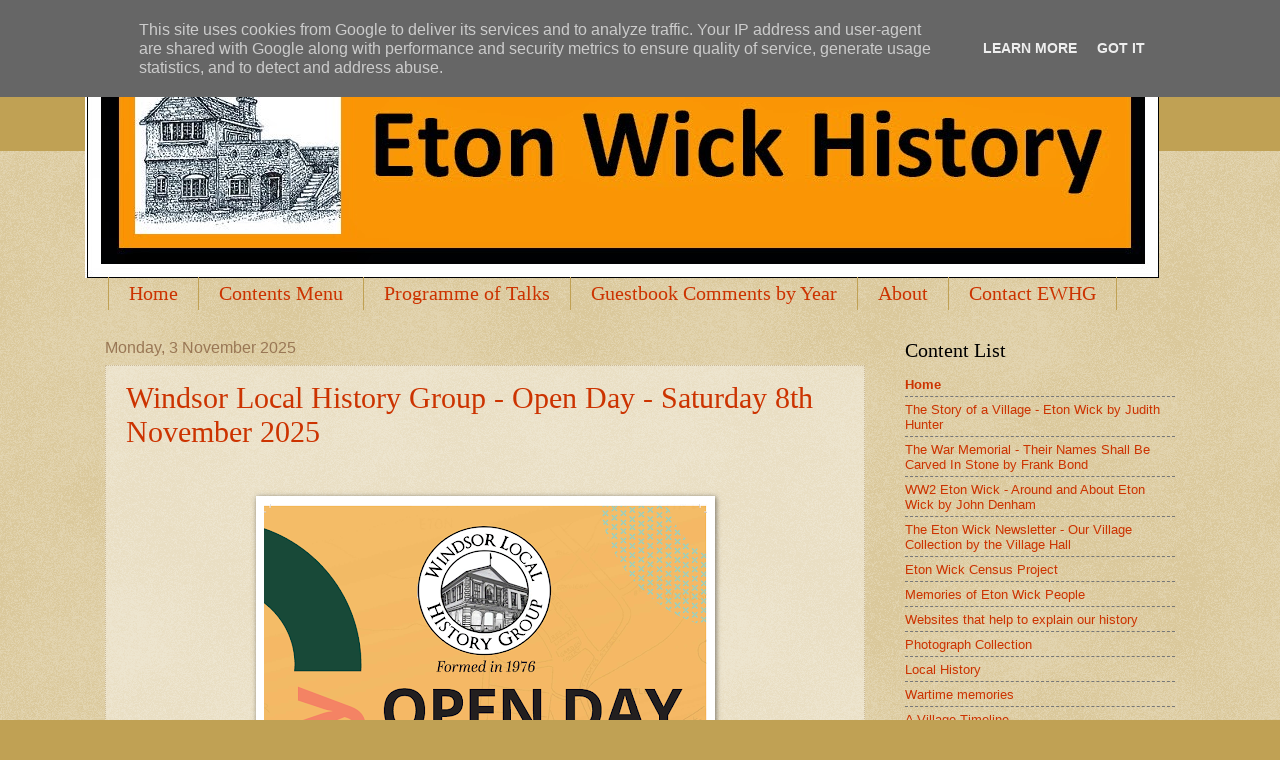

--- FILE ---
content_type: text/html; charset=UTF-8
request_url: https://www.etonwickhistory.co.uk/
body_size: 23964
content:
<!DOCTYPE html>
<html class='v2' dir='ltr' lang='en-GB'>
<head>
<link href='https://www.blogger.com/static/v1/widgets/335934321-css_bundle_v2.css' rel='stylesheet' type='text/css'/>
<meta content='width=1100' name='viewport'/>
<meta content='text/html; charset=UTF-8' http-equiv='Content-Type'/>
<meta content='blogger' name='generator'/>
<link href='https://www.etonwickhistory.co.uk/favicon.ico' rel='icon' type='image/x-icon'/>
<link href='https://www.etonwickhistory.co.uk/' rel='canonical'/>
<link rel="alternate" type="application/atom+xml" title="Eton Wick History - Atom" href="https://www.etonwickhistory.co.uk/feeds/posts/default" />
<link rel="alternate" type="application/rss+xml" title="Eton Wick History - RSS" href="https://www.etonwickhistory.co.uk/feeds/posts/default?alt=rss" />
<link rel="service.post" type="application/atom+xml" title="Eton Wick History - Atom" href="https://www.blogger.com/feeds/1746981197830565274/posts/default" />
<link rel="me" href="https://www.blogger.com/profile/07788605340419796324" />
<!--Can't find substitution for tag [blog.ieCssRetrofitLinks]-->
<meta content='https://www.etonwickhistory.co.uk/' property='og:url'/>
<meta content='Eton Wick History' property='og:title'/>
<meta content='' property='og:description'/>
<title>Eton Wick History</title>
<style id='page-skin-1' type='text/css'><!--
/*
-----------------------------------------------
Blogger Template Style
Name:     Watermark
Designer: Blogger
URL:      www.blogger.com
----------------------------------------------- */
/* Use this with templates/1ktemplate-*.html */
/* Content
----------------------------------------------- */
body {
font: normal normal 14px Arial, Tahoma, Helvetica, FreeSans, sans-serif;
color: #333333;
background: #c0a154 url(https://resources.blogblog.com/blogblog/data/1kt/watermark/body_background_birds.png) repeat scroll top left;
}
html body .content-outer {
min-width: 0;
max-width: 100%;
width: 100%;
}
.content-outer {
font-size: 92%;
}
a:link {
text-decoration:none;
color: #cc3300;
}
a:visited {
text-decoration:none;
color: #993322;
}
a:hover {
text-decoration:underline;
color: #ff3300;
}
.body-fauxcolumns .cap-top {
margin-top: 30px;
background: #c0a154 none no-repeat scroll center center;
height: 121px;
}
.content-inner {
padding: 0;
}
/* Header
----------------------------------------------- */
.header-inner .Header .titlewrapper,
.header-inner .Header .descriptionwrapper {
padding-left: 20px;
padding-right: 20px;
}
.Header h1 {
font: normal normal 60px Georgia, Utopia, 'Palatino Linotype', Palatino, serif;
color: #ffffff;
text-shadow: 2px 2px rgba(0, 0, 0, .1);
}
.Header h1 a {
color: #ffffff;
}
.Header .description {
font-size: 140%;
color: #997755;
}
/* Tabs
----------------------------------------------- */
.tabs-inner .section {
margin: 0 20px;
}
.tabs-inner .PageList, .tabs-inner .LinkList, .tabs-inner .Labels {
margin-left: -11px;
margin-right: -11px;
background-color: transparent;
border-top: 0 solid #ffffff;
border-bottom: 0 solid #ffffff;
-moz-box-shadow: 0 0 0 rgba(0, 0, 0, .3);
-webkit-box-shadow: 0 0 0 rgba(0, 0, 0, .3);
-goog-ms-box-shadow: 0 0 0 rgba(0, 0, 0, .3);
box-shadow: 0 0 0 rgba(0, 0, 0, .3);
}
.tabs-inner .PageList .widget-content,
.tabs-inner .LinkList .widget-content,
.tabs-inner .Labels .widget-content {
margin: -3px -11px;
background: transparent none  no-repeat scroll right;
}
.tabs-inner .widget ul {
padding: 2px 25px;
max-height: 34px;
background: transparent none no-repeat scroll left;
}
.tabs-inner .widget li {
border: none;
}
.tabs-inner .widget li a {
display: inline-block;
padding: .25em 1em;
font: normal normal 20px Georgia, Utopia, 'Palatino Linotype', Palatino, serif;
color: #cc3300;
border-right: 1px solid #c0a154;
}
.tabs-inner .widget li:first-child a {
border-left: 1px solid #c0a154;
}
.tabs-inner .widget li.selected a, .tabs-inner .widget li a:hover {
color: #000000;
}
/* Headings
----------------------------------------------- */
h2 {
font: normal normal 20px Georgia, Utopia, 'Palatino Linotype', Palatino, serif;
color: #000000;
margin: 0 0 .5em;
}
h2.date-header {
font: normal normal 16px Arial, Tahoma, Helvetica, FreeSans, sans-serif;
color: #997755;
}
/* Main
----------------------------------------------- */
.main-inner .column-center-inner,
.main-inner .column-left-inner,
.main-inner .column-right-inner {
padding: 0 5px;
}
.main-outer {
margin-top: 0;
background: transparent none no-repeat scroll top left;
}
.main-inner {
padding-top: 30px;
}
.main-cap-top {
position: relative;
}
.main-cap-top .cap-right {
position: absolute;
height: 0;
width: 100%;
bottom: 0;
background: transparent none repeat-x scroll bottom center;
}
.main-cap-top .cap-left {
position: absolute;
height: 245px;
width: 280px;
right: 0;
bottom: 0;
background: transparent none no-repeat scroll bottom left;
}
/* Posts
----------------------------------------------- */
.post-outer {
padding: 15px 20px;
margin: 0 0 25px;
background: transparent url(https://resources.blogblog.com/blogblog/data/1kt/watermark/post_background_birds.png) repeat scroll top left;
_background-image: none;
border: dotted 1px #ccbb99;
-moz-box-shadow: 0 0 0 rgba(0, 0, 0, .1);
-webkit-box-shadow: 0 0 0 rgba(0, 0, 0, .1);
-goog-ms-box-shadow: 0 0 0 rgba(0, 0, 0, .1);
box-shadow: 0 0 0 rgba(0, 0, 0, .1);
}
h3.post-title {
font: normal normal 30px Georgia, Utopia, 'Palatino Linotype', Palatino, serif;
margin: 0;
}
.comments h4 {
font: normal normal 30px Georgia, Utopia, 'Palatino Linotype', Palatino, serif;
margin: 1em 0 0;
}
.post-body {
font-size: 105%;
line-height: 1.5;
position: relative;
}
.post-header {
margin: 0 0 1em;
color: #997755;
}
.post-footer {
margin: 10px 0 0;
padding: 10px 0 0;
color: #997755;
border-top: dashed 1px #777777;
}
#blog-pager {
font-size: 140%
}
#comments .comment-author {
padding-top: 1.5em;
border-top: dashed 1px #777777;
background-position: 0 1.5em;
}
#comments .comment-author:first-child {
padding-top: 0;
border-top: none;
}
.avatar-image-container {
margin: .2em 0 0;
}
/* Comments
----------------------------------------------- */
.comments .comments-content .icon.blog-author {
background-repeat: no-repeat;
background-image: url([data-uri]);
}
.comments .comments-content .loadmore a {
border-top: 1px solid #777777;
border-bottom: 1px solid #777777;
}
.comments .continue {
border-top: 2px solid #777777;
}
/* Widgets
----------------------------------------------- */
.widget ul, .widget #ArchiveList ul.flat {
padding: 0;
list-style: none;
}
.widget ul li, .widget #ArchiveList ul.flat li {
padding: .35em 0;
text-indent: 0;
border-top: dashed 1px #777777;
}
.widget ul li:first-child, .widget #ArchiveList ul.flat li:first-child {
border-top: none;
}
.widget .post-body ul {
list-style: disc;
}
.widget .post-body ul li {
border: none;
}
.widget .zippy {
color: #777777;
}
.post-body img, .post-body .tr-caption-container, .Profile img, .Image img,
.BlogList .item-thumbnail img {
padding: 5px;
background: #fff;
-moz-box-shadow: 1px 1px 5px rgba(0, 0, 0, .5);
-webkit-box-shadow: 1px 1px 5px rgba(0, 0, 0, .5);
-goog-ms-box-shadow: 1px 1px 5px rgba(0, 0, 0, .5);
box-shadow: 1px 1px 5px rgba(0, 0, 0, .5);
}
.post-body img, .post-body .tr-caption-container {
padding: 8px;
}
.post-body .tr-caption-container {
color: #333333;
}
.post-body .tr-caption-container img {
padding: 0;
background: transparent;
border: none;
-moz-box-shadow: 0 0 0 rgba(0, 0, 0, .1);
-webkit-box-shadow: 0 0 0 rgba(0, 0, 0, .1);
-goog-ms-box-shadow: 0 0 0 rgba(0, 0, 0, .1);
box-shadow: 0 0 0 rgba(0, 0, 0, .1);
}
/* Footer
----------------------------------------------- */
.footer-outer {
color:#ccbb99;
background: #330000 url(https://resources.blogblog.com/blogblog/data/1kt/watermark/body_background_navigator.png) repeat scroll top left;
}
.footer-outer a {
color: #ff7755;
}
.footer-outer a:visited {
color: #dd5533;
}
.footer-outer a:hover {
color: #ff9977;
}
.footer-outer .widget h2 {
color: #eeddbb;
}
/* Mobile
----------------------------------------------- */
body.mobile  {
background-size: 100% auto;
}
.mobile .body-fauxcolumn-outer {
background: transparent none repeat scroll top left;
}
html .mobile .mobile-date-outer {
border-bottom: none;
background: transparent url(https://resources.blogblog.com/blogblog/data/1kt/watermark/post_background_birds.png) repeat scroll top left;
_background-image: none;
margin-bottom: 10px;
}
.mobile .main-inner .date-outer {
padding: 0;
}
.mobile .main-inner .date-header {
margin: 10px;
}
.mobile .main-cap-top {
z-index: -1;
}
.mobile .content-outer {
font-size: 100%;
}
.mobile .post-outer {
padding: 10px;
}
.mobile .main-cap-top .cap-left {
background: transparent none no-repeat scroll bottom left;
}
.mobile .body-fauxcolumns .cap-top {
margin: 0;
}
.mobile-link-button {
background: transparent url(https://resources.blogblog.com/blogblog/data/1kt/watermark/post_background_birds.png) repeat scroll top left;
}
.mobile-link-button a:link, .mobile-link-button a:visited {
color: #cc3300;
}
.mobile-index-date .date-header {
color: #997755;
}
.mobile-index-contents {
color: #333333;
}
.mobile .tabs-inner .section {
margin: 0;
}
.mobile .tabs-inner .PageList {
margin-left: 0;
margin-right: 0;
}
.mobile .tabs-inner .PageList .widget-content {
margin: 0;
color: #000000;
background: transparent url(https://resources.blogblog.com/blogblog/data/1kt/watermark/post_background_birds.png) repeat scroll top left;
}
.mobile .tabs-inner .PageList .widget-content .pagelist-arrow {
border-left: 1px solid #c0a154;
}

--></style>
<style id='template-skin-1' type='text/css'><!--
body {
min-width: 1110px;
}
.content-outer, .content-fauxcolumn-outer, .region-inner {
min-width: 1110px;
max-width: 1110px;
_width: 1110px;
}
.main-inner .columns {
padding-left: 0;
padding-right: 310px;
}
.main-inner .fauxcolumn-center-outer {
left: 0;
right: 310px;
/* IE6 does not respect left and right together */
_width: expression(this.parentNode.offsetWidth -
parseInt("0") -
parseInt("310px") + 'px');
}
.main-inner .fauxcolumn-left-outer {
width: 0;
}
.main-inner .fauxcolumn-right-outer {
width: 310px;
}
.main-inner .column-left-outer {
width: 0;
right: 100%;
margin-left: -0;
}
.main-inner .column-right-outer {
width: 310px;
margin-right: -310px;
}
#layout {
min-width: 0;
}
#layout .content-outer {
min-width: 0;
width: 800px;
}
#layout .region-inner {
min-width: 0;
width: auto;
}
body#layout div.add_widget {
padding: 8px;
}
body#layout div.add_widget a {
margin-left: 32px;
}
--></style>
<link href='https://www.blogger.com/dyn-css/authorization.css?targetBlogID=1746981197830565274&amp;zx=8648ab41-1eeb-4be7-b9e9-d2be807d1ed5' media='none' onload='if(media!=&#39;all&#39;)media=&#39;all&#39;' rel='stylesheet'/><noscript><link href='https://www.blogger.com/dyn-css/authorization.css?targetBlogID=1746981197830565274&amp;zx=8648ab41-1eeb-4be7-b9e9-d2be807d1ed5' rel='stylesheet'/></noscript>
<meta name='google-adsense-platform-account' content='ca-host-pub-1556223355139109'/>
<meta name='google-adsense-platform-domain' content='blogspot.com'/>

<script type="text/javascript" language="javascript">
  // Supply ads personalization default for EEA readers
  // See https://www.blogger.com/go/adspersonalization
  adsbygoogle = window.adsbygoogle || [];
  if (typeof adsbygoogle.requestNonPersonalizedAds === 'undefined') {
    adsbygoogle.requestNonPersonalizedAds = 1;
  }
</script>


</head>
<body class='loading variant-birds'>
<div class='navbar section' id='navbar' name='Navbar'><div class='widget Navbar' data-version='1' id='Navbar1'><script type="text/javascript">
    function setAttributeOnload(object, attribute, val) {
      if(window.addEventListener) {
        window.addEventListener('load',
          function(){ object[attribute] = val; }, false);
      } else {
        window.attachEvent('onload', function(){ object[attribute] = val; });
      }
    }
  </script>
<div id="navbar-iframe-container"></div>
<script type="text/javascript" src="https://apis.google.com/js/platform.js"></script>
<script type="text/javascript">
      gapi.load("gapi.iframes:gapi.iframes.style.bubble", function() {
        if (gapi.iframes && gapi.iframes.getContext) {
          gapi.iframes.getContext().openChild({
              url: 'https://www.blogger.com/navbar/1746981197830565274?origin\x3dhttps://www.etonwickhistory.co.uk',
              where: document.getElementById("navbar-iframe-container"),
              id: "navbar-iframe"
          });
        }
      });
    </script><script type="text/javascript">
(function() {
var script = document.createElement('script');
script.type = 'text/javascript';
script.src = '//pagead2.googlesyndication.com/pagead/js/google_top_exp.js';
var head = document.getElementsByTagName('head')[0];
if (head) {
head.appendChild(script);
}})();
</script>
</div></div>
<div itemscope='itemscope' itemtype='http://schema.org/Blog' style='display: none;'>
<meta content='Eton Wick History' itemprop='name'/>
</div>
<div class='body-fauxcolumns'>
<div class='fauxcolumn-outer body-fauxcolumn-outer'>
<div class='cap-top'>
<div class='cap-left'></div>
<div class='cap-right'></div>
</div>
<div class='fauxborder-left'>
<div class='fauxborder-right'></div>
<div class='fauxcolumn-inner'>
</div>
</div>
<div class='cap-bottom'>
<div class='cap-left'></div>
<div class='cap-right'></div>
</div>
</div>
</div>
<div class='content'>
<div class='content-fauxcolumns'>
<div class='fauxcolumn-outer content-fauxcolumn-outer'>
<div class='cap-top'>
<div class='cap-left'></div>
<div class='cap-right'></div>
</div>
<div class='fauxborder-left'>
<div class='fauxborder-right'></div>
<div class='fauxcolumn-inner'>
</div>
</div>
<div class='cap-bottom'>
<div class='cap-left'></div>
<div class='cap-right'></div>
</div>
</div>
</div>
<div class='content-outer'>
<div class='content-cap-top cap-top'>
<div class='cap-left'></div>
<div class='cap-right'></div>
</div>
<div class='fauxborder-left content-fauxborder-left'>
<div class='fauxborder-right content-fauxborder-right'></div>
<div class='content-inner'>
<header>
<div class='header-outer'>
<div class='header-cap-top cap-top'>
<div class='cap-left'></div>
<div class='cap-right'></div>
</div>
<div class='fauxborder-left header-fauxborder-left'>
<div class='fauxborder-right header-fauxborder-right'></div>
<div class='region-inner header-inner'>
<div class='header section' id='header' name='Header'><div class='widget Header' data-version='1' id='Header1'>
<div id='header-inner'>
<a href='https://www.etonwickhistory.co.uk/' style='display: block'>
<img alt='Eton Wick History' height='248px; ' id='Header1_headerimg' src='https://blogger.googleusercontent.com/img/b/R29vZ2xl/AVvXsEhDpGDpQYaXqHdro3LL8EI8FO8ckltCp3kBbIwyfPeot08-ewEvXfI0Xm7AC9Q6010w4z-ORF-WpVOr6oXWMKg1Tyyed4V5u9j9p_benvV3dajammJIpLpT37rU2r9_CuSPpLQ6rAkI6MXT/s1600/EWHG+masthead+4.jpg' style='display: block' width='1074px; '/>
</a>
</div>
</div></div>
</div>
</div>
<div class='header-cap-bottom cap-bottom'>
<div class='cap-left'></div>
<div class='cap-right'></div>
</div>
</div>
</header>
<div class='tabs-outer'>
<div class='tabs-cap-top cap-top'>
<div class='cap-left'></div>
<div class='cap-right'></div>
</div>
<div class='fauxborder-left tabs-fauxborder-left'>
<div class='fauxborder-right tabs-fauxborder-right'></div>
<div class='region-inner tabs-inner'>
<div class='tabs section' id='crosscol' name='Cross-column'><div class='widget PageList' data-version='1' id='PageList2'>
<h2>Home</h2>
<div class='widget-content'>
<ul>
<li>
<a href='https://www.etonwickhistory.co.uk/'>Home</a>
</li>
<li>
<a href='https://www.etonwickhistory.co.uk/p/home-eton-wick-census-project-eton-wick_28.html'>Contents Menu</a>
</li>
<li>
<a href='http://www.etonwickhistory.co.uk/p/programme-of-talks-eton-wick-history.html'>Programme of Talks</a>
</li>
<li>
<a href='https://www.etonwickhistory.co.uk/p/guestbook-comments-by-year.html'>Guestbook Comments by Year</a>
</li>
<li>
<a href='http://etonwickhistory.blogspot.com/p/about.html'>About</a>
</li>
<li>
<a href='http://etonwickhistory.blogspot.com/p/contact-ewhg.html'>Contact EWHG</a>
</li>
</ul>
<div class='clear'></div>
</div>
</div></div>
<div class='tabs no-items section' id='crosscol-overflow' name='Cross-Column 2'></div>
</div>
</div>
<div class='tabs-cap-bottom cap-bottom'>
<div class='cap-left'></div>
<div class='cap-right'></div>
</div>
</div>
<div class='main-outer'>
<div class='main-cap-top cap-top'>
<div class='cap-left'></div>
<div class='cap-right'></div>
</div>
<div class='fauxborder-left main-fauxborder-left'>
<div class='fauxborder-right main-fauxborder-right'></div>
<div class='region-inner main-inner'>
<div class='columns fauxcolumns'>
<div class='fauxcolumn-outer fauxcolumn-center-outer'>
<div class='cap-top'>
<div class='cap-left'></div>
<div class='cap-right'></div>
</div>
<div class='fauxborder-left'>
<div class='fauxborder-right'></div>
<div class='fauxcolumn-inner'>
</div>
</div>
<div class='cap-bottom'>
<div class='cap-left'></div>
<div class='cap-right'></div>
</div>
</div>
<div class='fauxcolumn-outer fauxcolumn-left-outer'>
<div class='cap-top'>
<div class='cap-left'></div>
<div class='cap-right'></div>
</div>
<div class='fauxborder-left'>
<div class='fauxborder-right'></div>
<div class='fauxcolumn-inner'>
</div>
</div>
<div class='cap-bottom'>
<div class='cap-left'></div>
<div class='cap-right'></div>
</div>
</div>
<div class='fauxcolumn-outer fauxcolumn-right-outer'>
<div class='cap-top'>
<div class='cap-left'></div>
<div class='cap-right'></div>
</div>
<div class='fauxborder-left'>
<div class='fauxborder-right'></div>
<div class='fauxcolumn-inner'>
</div>
</div>
<div class='cap-bottom'>
<div class='cap-left'></div>
<div class='cap-right'></div>
</div>
</div>
<!-- corrects IE6 width calculation -->
<div class='columns-inner'>
<div class='column-center-outer'>
<div class='column-center-inner'>
<div class='main section' id='main' name='Main'><div class='widget Blog' data-version='1' id='Blog1'>
<div class='blog-posts hfeed'>

          <div class="date-outer">
        
<h2 class='date-header'><span>Monday, 3 November 2025</span></h2>

          <div class="date-posts">
        
<div class='post-outer'>
<div class='post hentry uncustomized-post-template' itemprop='blogPost' itemscope='itemscope' itemtype='http://schema.org/BlogPosting'>
<meta content='https://blogger.googleusercontent.com/img/a/AVvXsEiRfYyijBOeIqnikJS8fuWnddHC4Vi_Cpy_YUDFW7JOO5GedUk7yqRz2jazi3tOJ75Z8BMqepRn4dnBe3ZGrINAWrKTtY7X6233x7MOJXzF-q3E3OuJaZqMI0ZWsFOx7xwtqYhb4JuWJH5kDLUcKhZmtCtpcqfvhl1hyckl9mTS96DpBrGj1MnpBW3TUP6L=w443-h640' itemprop='image_url'/>
<meta content='1746981197830565274' itemprop='blogId'/>
<meta content='3655642849387981095' itemprop='postId'/>
<a name='3655642849387981095'></a>
<h3 class='post-title entry-title' itemprop='name'>
<a href='https://www.etonwickhistory.co.uk/2025/11/windsor-local-history-group-open-day.html'>Windsor Local History Group - Open Day - Saturday 8th November 2025</a>
</h3>
<div class='post-header'>
<div class='post-header-line-1'></div>
</div>
<div class='post-body entry-content' id='post-body-3655642849387981095' itemprop='description articleBody'>
<p>&nbsp;</p><div class="separator" style="clear: both; text-align: center;"><a href="https://blogger.googleusercontent.com/img/a/AVvXsEiRfYyijBOeIqnikJS8fuWnddHC4Vi_Cpy_YUDFW7JOO5GedUk7yqRz2jazi3tOJ75Z8BMqepRn4dnBe3ZGrINAWrKTtY7X6233x7MOJXzF-q3E3OuJaZqMI0ZWsFOx7xwtqYhb4JuWJH5kDLUcKhZmtCtpcqfvhl1hyckl9mTS96DpBrGj1MnpBW3TUP6L" style="margin-left: 1em; margin-right: 1em;"><img alt="" data-original-height="1454" data-original-width="1006" height="640" src="https://blogger.googleusercontent.com/img/a/AVvXsEiRfYyijBOeIqnikJS8fuWnddHC4Vi_Cpy_YUDFW7JOO5GedUk7yqRz2jazi3tOJ75Z8BMqepRn4dnBe3ZGrINAWrKTtY7X6233x7MOJXzF-q3E3OuJaZqMI0ZWsFOx7xwtqYhb4JuWJH5kDLUcKhZmtCtpcqfvhl1hyckl9mTS96DpBrGj1MnpBW3TUP6L=w443-h640" width="443" /></a></div><br /><p></p>
<div style='clear: both;'></div>
</div>
<div class='post-footer'>
<div class='post-footer-line post-footer-line-1'>
<span class='post-author vcard'>
Posted by
<span class='fn' itemprop='author' itemscope='itemscope' itemtype='http://schema.org/Person'>
<meta content='https://www.blogger.com/profile/07788605340419796324' itemprop='url'/>
<a class='g-profile' href='https://www.blogger.com/profile/07788605340419796324' rel='author' title='author profile'>
<span itemprop='name'>Steve Denham</span>
</a>
</span>
</span>
<span class='post-timestamp'>
at
<meta content='https://www.etonwickhistory.co.uk/2025/11/windsor-local-history-group-open-day.html' itemprop='url'/>
<a class='timestamp-link' href='https://www.etonwickhistory.co.uk/2025/11/windsor-local-history-group-open-day.html' rel='bookmark' title='permanent link'><abbr class='published' itemprop='datePublished' title='2025-11-03T21:05:00Z'>21:05</abbr></a>
</span>
<span class='post-comment-link'>
<a class='comment-link' href='https://www.etonwickhistory.co.uk/2025/11/windsor-local-history-group-open-day.html#comment-form' onclick=''>
No comments:
  </a>
</span>
<span class='post-icons'>
<span class='item-action'>
<a href='https://www.blogger.com/email-post/1746981197830565274/3655642849387981095' title='Email Post'>
<img alt='' class='icon-action' height='13' src='https://resources.blogblog.com/img/icon18_email.gif' width='18'/>
</a>
</span>
<span class='item-control blog-admin pid-1051341720'>
<a href='https://www.blogger.com/post-edit.g?blogID=1746981197830565274&postID=3655642849387981095&from=pencil' title='Edit Post'>
<img alt='' class='icon-action' height='18' src='https://resources.blogblog.com/img/icon18_edit_allbkg.gif' width='18'/>
</a>
</span>
</span>
<div class='post-share-buttons goog-inline-block'>
<a class='goog-inline-block share-button sb-email' href='https://www.blogger.com/share-post.g?blogID=1746981197830565274&postID=3655642849387981095&target=email' target='_blank' title='Email This'><span class='share-button-link-text'>Email This</span></a><a class='goog-inline-block share-button sb-blog' href='https://www.blogger.com/share-post.g?blogID=1746981197830565274&postID=3655642849387981095&target=blog' onclick='window.open(this.href, "_blank", "height=270,width=475"); return false;' target='_blank' title='BlogThis!'><span class='share-button-link-text'>BlogThis!</span></a><a class='goog-inline-block share-button sb-twitter' href='https://www.blogger.com/share-post.g?blogID=1746981197830565274&postID=3655642849387981095&target=twitter' target='_blank' title='Share to X'><span class='share-button-link-text'>Share to X</span></a><a class='goog-inline-block share-button sb-facebook' href='https://www.blogger.com/share-post.g?blogID=1746981197830565274&postID=3655642849387981095&target=facebook' onclick='window.open(this.href, "_blank", "height=430,width=640"); return false;' target='_blank' title='Share to Facebook'><span class='share-button-link-text'>Share to Facebook</span></a><a class='goog-inline-block share-button sb-pinterest' href='https://www.blogger.com/share-post.g?blogID=1746981197830565274&postID=3655642849387981095&target=pinterest' target='_blank' title='Share to Pinterest'><span class='share-button-link-text'>Share to Pinterest</span></a>
</div>
</div>
<div class='post-footer-line post-footer-line-2'>
<span class='post-labels'>
Labels:
<a href='https://www.etonwickhistory.co.uk/search/label/Windsor' rel='tag'>Windsor</a>
</span>
</div>
<div class='post-footer-line post-footer-line-3'>
<span class='post-location'>
</span>
</div>
</div>
</div>
</div>

          </div></div>
        

          <div class="date-outer">
        
<h2 class='date-header'><span>Monday, 27 October 2025</span></h2>

          <div class="date-posts">
        
<div class='post-outer'>
<div class='post hentry uncustomized-post-template' itemprop='blogPost' itemscope='itemscope' itemtype='http://schema.org/BlogPosting'>
<meta content='https://blogger.googleusercontent.com/img/a/AVvXsEilm9wUqZTE7bBISxPMz3PShxoukl0JWhqWsm_7pWBlz4FFrowVBhjEQ8ptCRvjUmRLV2BXXuQlDC_Ep7wfyOfG74O6046lei1Q-1uDgT7L0gIHFroeQgEIIGLPFHgP3ye0XPa86M5aRDoq91FVzbx_9c0wQsKiGTxo_CDYQLTyQsN7nhi6ouPHkJasLi6e=w464-h640' itemprop='image_url'/>
<meta content='1746981197830565274' itemprop='blogId'/>
<meta content='6054522463840356657' itemprop='postId'/>
<a name='6054522463840356657'></a>
<h3 class='post-title entry-title' itemprop='name'>
<a href='https://www.etonwickhistory.co.uk/2025/10/eton-wick-history-group-talk-george.html'>Eton Wick History Group Talk - George Pocock - Boat Builder of Eton with Tom Wigley - 29th October 2025</a>
</h3>
<div class='post-header'>
<div class='post-header-line-1'></div>
</div>
<div class='post-body entry-content' id='post-body-6054522463840356657' itemprop='description articleBody'>
<p>&nbsp;</p><div class="separator" style="clear: both; text-align: center;"><a href="https://blogger.googleusercontent.com/img/a/AVvXsEilm9wUqZTE7bBISxPMz3PShxoukl0JWhqWsm_7pWBlz4FFrowVBhjEQ8ptCRvjUmRLV2BXXuQlDC_Ep7wfyOfG74O6046lei1Q-1uDgT7L0gIHFroeQgEIIGLPFHgP3ye0XPa86M5aRDoq91FVzbx_9c0wQsKiGTxo_CDYQLTyQsN7nhi6ouPHkJasLi6e" style="margin-left: 1em; margin-right: 1em;"><img alt="" data-original-height="960" data-original-width="697" height="640" src="https://blogger.googleusercontent.com/img/a/AVvXsEilm9wUqZTE7bBISxPMz3PShxoukl0JWhqWsm_7pWBlz4FFrowVBhjEQ8ptCRvjUmRLV2BXXuQlDC_Ep7wfyOfG74O6046lei1Q-1uDgT7L0gIHFroeQgEIIGLPFHgP3ye0XPa86M5aRDoq91FVzbx_9c0wQsKiGTxo_CDYQLTyQsN7nhi6ouPHkJasLi6e=w464-h640" width="464" /></a></div><div class="separator" style="clear: both; text-align: center;"><br /></div><div class="separator" style="clear: both; text-align: left;"><span style="font-family: arial;">This the fifth and last talk of the History Group's 2025 series.&nbsp;</span><a href="https://www.etonwickhistory.co.uk/p/programme-of-talks-eton-wick-history.html" style="font-family: arial;">The talks schedule can be found by clicking on this link</a><span style="font-family: arial;">&nbsp;along with a list of all the talks since the foundation of the Group in 1992.</span></div><br /><p></p>
<div style='clear: both;'></div>
</div>
<div class='post-footer'>
<div class='post-footer-line post-footer-line-1'>
<span class='post-author vcard'>
Posted by
<span class='fn' itemprop='author' itemscope='itemscope' itemtype='http://schema.org/Person'>
<meta content='https://www.blogger.com/profile/07788605340419796324' itemprop='url'/>
<a class='g-profile' href='https://www.blogger.com/profile/07788605340419796324' rel='author' title='author profile'>
<span itemprop='name'>Steve Denham</span>
</a>
</span>
</span>
<span class='post-timestamp'>
at
<meta content='https://www.etonwickhistory.co.uk/2025/10/eton-wick-history-group-talk-george.html' itemprop='url'/>
<a class='timestamp-link' href='https://www.etonwickhistory.co.uk/2025/10/eton-wick-history-group-talk-george.html' rel='bookmark' title='permanent link'><abbr class='published' itemprop='datePublished' title='2025-10-27T16:49:00Z'>16:49</abbr></a>
</span>
<span class='post-comment-link'>
<a class='comment-link' href='https://www.etonwickhistory.co.uk/2025/10/eton-wick-history-group-talk-george.html#comment-form' onclick=''>
No comments:
  </a>
</span>
<span class='post-icons'>
<span class='item-action'>
<a href='https://www.blogger.com/email-post/1746981197830565274/6054522463840356657' title='Email Post'>
<img alt='' class='icon-action' height='13' src='https://resources.blogblog.com/img/icon18_email.gif' width='18'/>
</a>
</span>
<span class='item-control blog-admin pid-1051341720'>
<a href='https://www.blogger.com/post-edit.g?blogID=1746981197830565274&postID=6054522463840356657&from=pencil' title='Edit Post'>
<img alt='' class='icon-action' height='18' src='https://resources.blogblog.com/img/icon18_edit_allbkg.gif' width='18'/>
</a>
</span>
</span>
<div class='post-share-buttons goog-inline-block'>
<a class='goog-inline-block share-button sb-email' href='https://www.blogger.com/share-post.g?blogID=1746981197830565274&postID=6054522463840356657&target=email' target='_blank' title='Email This'><span class='share-button-link-text'>Email This</span></a><a class='goog-inline-block share-button sb-blog' href='https://www.blogger.com/share-post.g?blogID=1746981197830565274&postID=6054522463840356657&target=blog' onclick='window.open(this.href, "_blank", "height=270,width=475"); return false;' target='_blank' title='BlogThis!'><span class='share-button-link-text'>BlogThis!</span></a><a class='goog-inline-block share-button sb-twitter' href='https://www.blogger.com/share-post.g?blogID=1746981197830565274&postID=6054522463840356657&target=twitter' target='_blank' title='Share to X'><span class='share-button-link-text'>Share to X</span></a><a class='goog-inline-block share-button sb-facebook' href='https://www.blogger.com/share-post.g?blogID=1746981197830565274&postID=6054522463840356657&target=facebook' onclick='window.open(this.href, "_blank", "height=430,width=640"); return false;' target='_blank' title='Share to Facebook'><span class='share-button-link-text'>Share to Facebook</span></a><a class='goog-inline-block share-button sb-pinterest' href='https://www.blogger.com/share-post.g?blogID=1746981197830565274&postID=6054522463840356657&target=pinterest' target='_blank' title='Share to Pinterest'><span class='share-button-link-text'>Share to Pinterest</span></a>
</div>
</div>
<div class='post-footer-line post-footer-line-2'>
<span class='post-labels'>
Labels:
<a href='https://www.etonwickhistory.co.uk/search/label/History%20Group%20Talks' rel='tag'>History Group Talks</a>
</span>
</div>
<div class='post-footer-line post-footer-line-3'>
<span class='post-location'>
</span>
</div>
</div>
</div>
</div>

          </div></div>
        

          <div class="date-outer">
        
<h2 class='date-header'><span>Wednesday, 15 October 2025</span></h2>

          <div class="date-posts">
        
<div class='post-outer'>
<div class='post hentry uncustomized-post-template' itemprop='blogPost' itemscope='itemscope' itemtype='http://schema.org/BlogPosting'>
<meta content='https://blogger.googleusercontent.com/img/a/AVvXsEjyxysBvGO3ff5STi79oIcvBSdH40ixwIsVthnQjK9tuP6crh6CVmoEimpAk01FIIT_YFlvMT9cLB_wm-tuwv-sd6abQZ7CVsKrzFYP2Wi95poGXxRYe1CmiTN5wmsFnXCsBrS03W3KJSRvlt2kGqXzx0_CL3YBk1veTdEofSpY9YteNZht_xXdQfsvdl66=w400-h173' itemprop='image_url'/>
<meta content='1746981197830565274' itemprop='blogId'/>
<meta content='2655002311406395317' itemprop='postId'/>
<a name='2655002311406395317'></a>
<h3 class='post-title entry-title' itemprop='name'>
<a href='https://www.etonwickhistory.co.uk/2025/10/men-and-women-from-eton-wick-who-served.html'>Men and Women from Eton Wick who served in H.M. Forces 1939&#8212;1945</a>
</h3>
<div class='post-header'>
<div class='post-header-line-1'></div>
</div>
<div class='post-body entry-content' id='post-body-2655002311406395317' itemprop='description articleBody'>
<p><br /></p><p class="MsoNormal" style="text-align: center;"><span lang="en-GB" style="font-family: Arial; font-variant-alternates: normal; font-variant-caps: small-caps; font-variant-east-asian: normal; font-variant-emoji: normal; font-variant-numeric: normal; font-variant-position: normal;">&nbsp;</span></p><table align="center" cellpadding="0" cellspacing="0" class="tr-caption-container" style="margin-left: auto; margin-right: auto;"><tbody><tr><td style="text-align: center;"><a href="https://blogger.googleusercontent.com/img/a/AVvXsEjyxysBvGO3ff5STi79oIcvBSdH40ixwIsVthnQjK9tuP6crh6CVmoEimpAk01FIIT_YFlvMT9cLB_wm-tuwv-sd6abQZ7CVsKrzFYP2Wi95poGXxRYe1CmiTN5wmsFnXCsBrS03W3KJSRvlt2kGqXzx0_CL3YBk1veTdEofSpY9YteNZht_xXdQfsvdl66" style="margin-left: auto; margin-right: auto;"><img alt="" data-original-height="164" data-original-width="379" height="173" src="https://blogger.googleusercontent.com/img/a/AVvXsEjyxysBvGO3ff5STi79oIcvBSdH40ixwIsVthnQjK9tuP6crh6CVmoEimpAk01FIIT_YFlvMT9cLB_wm-tuwv-sd6abQZ7CVsKrzFYP2Wi95poGXxRYe1CmiTN5wmsFnXCsBrS03W3KJSRvlt2kGqXzx0_CL3YBk1veTdEofSpY9YteNZht_xXdQfsvdl66=w400-h173" width="400" /></a></td></tr><tr><td class="tr-caption" style="text-align: center;"></td></tr></tbody></table><p></p><p class="MsoNormal" style="text-align: center;"><span style="font-family: arial;"><span lang="en-GB"><br /></span></span></p><p class="MsoNormal" style="text-align: center;"><span style="font-family: arial;"><span lang="en-GB"><b>The residence of Eton Wick who served in</b></span></span></p><p class="MsoNormal" style="text-align: center;"><span style="font-family: arial;"><span lang="en-GB"><b>H.M. Forces during the 2nd World War.</b></span></span></p><p class="MsoNormal" style="text-align: center;"><span style="font-family: arial;"><span lang="en-GB">&nbsp;<o:p></o:p></span>Ernest Alder<span style="white-space: pre;">	</span>&nbsp; &nbsp;&nbsp;</span></p><p class="MsoNormal" style="text-align: center;"><span style="font-family: arial;">William Bailey<span style="white-space: pre;">	</span>Army</span></p><p class="MsoNormal" style="text-align: center;"><span style="font-family: arial;">Helen Bannan <span style="white-space: pre;">	</span>ATS</span></p><p class="MsoNormal" style="text-align: center;"><span style="font-family: arial;">Basil Bavin&nbsp; <span style="white-space: pre;">	</span>Army</span></p><p class="MsoNormal" style="text-align: center;"><span style="font-family: arial;">Henry Barnet <span style="white-space: pre;">	</span>Army</span></p><p class="MsoNormal" style="text-align: center;"><span style="font-family: arial;">Thomas Barnet&nbsp; <span style="white-space: pre;">	</span>Army</span></p><p class="MsoNormal" style="text-align: center;"><span style="font-family: arial;">Mark Bell <span style="white-space: pre;">	</span>RAF</span></p><p class="MsoNormal" style="text-align: center;"><span style="font-family: arial;">Peter Bell&nbsp; <span style="white-space: pre;">	</span>Army</span></p><p class="MsoNormal" style="text-align: center;"><span style="font-family: arial;">Ernest Benham<span style="white-space: pre;">	</span>&nbsp; &nbsp;&nbsp;</span></p><p class="MsoNormal" style="text-align: center;"><span style="font-family: arial;">Charles Benham<span style="white-space: pre;">	</span>Army</span></p><p class="MsoNormal" style="text-align: center;"><span style="font-family: arial;">Maurice Benham<span style="white-space: pre;">	</span>&nbsp; &nbsp;&nbsp;</span></p><p class="MsoNormal" style="text-align: center;"><span style="font-family: arial;">Albert Bond<span style="white-space: pre;">	</span>&nbsp; &nbsp;&nbsp;</span></p><p class="MsoNormal" style="text-align: center;"><span style="font-family: arial;">Frank Bond<span style="white-space: pre;">	</span>RAF</span></p><p class="MsoNormal" style="text-align: center;"><span style="font-family: arial;">Thomas Bond<span style="white-space: pre;">	</span>Army</span></p><p class="MsoNormal" style="text-align: center;"><span style="font-family: arial;">Cyril Bond<span style="white-space: pre;">	</span>Army</span></p><p class="MsoNormal" style="text-align: center;"><span style="font-family: arial;">Jack Bond<span style="white-space: pre;">	</span>RAF</span></p><p class="MsoNormal" style="text-align: center;"><span style="font-family: arial;">Philip Bond<span style="white-space: pre;">	</span>&nbsp; &nbsp;&nbsp;</span></p><p class="MsoNormal" style="text-align: center;"><span style="font-family: arial;">Dennis Borrett<span style="white-space: pre;">	</span>Royal Navy</span></p><p class="MsoNormal" style="text-align: center;"><span style="font-family: arial;">Reginal Borrett<span style="white-space: pre;">	</span>Army</span></p><p class="MsoNormal" style="text-align: center;"><span style="font-family: arial;">Peter Brennan<span style="white-space: pre;">	</span>&nbsp; &nbsp;&nbsp;</span></p><p class="MsoNormal" style="text-align: center;"><span style="font-family: arial;">Robert Brooks<span style="white-space: pre;">	</span>Army</span></p><p class="MsoNormal" style="text-align: center;"><span style="font-family: arial;">Cyril Budd<span style="white-space: pre;">	</span>&nbsp; &nbsp;&nbsp;</span></p><p class="MsoNormal" style="text-align: center;"><span style="font-family: arial;">James Burger<span style="white-space: pre;">	</span>Army</span></p><p class="MsoNormal" style="text-align: center;"><span style="font-family: arial;">Les Carpenter&nbsp;<span>&nbsp;&nbsp; &nbsp;</span><span>&nbsp; &nbsp;Army</span></span></p><p class="MsoNormal" style="text-align: center;"><span style="font-family: arial;">Norman Carpenter<span style="white-space: pre;">	</span>&nbsp; &nbsp;&nbsp;</span></p><p class="MsoNormal" style="text-align: center;"><span style="font-family: arial;">Michael Cavanah<span style="white-space: pre;">	</span>&nbsp; &nbsp;&nbsp;</span></p><p class="MsoNormal" style="text-align: center;"><span style="font-family: arial;">Betty Chamberlain<span style="white-space: pre;">	</span>WAAF</span></p><p class="MsoNormal" style="text-align: center;"><span style="font-family: arial;">James Chamberlain<span style="white-space: pre;">	</span>RAF</span></p><p class="MsoNormal" style="text-align: center;"><span style="font-family: arial;">Harry Chantler<span style="white-space: pre;">	</span>Army</span></p><p class="MsoNormal" style="text-align: center;"><span style="font-family: arial;">Joyce Chew<span style="white-space: pre;">	</span>WRNS</span></p><p class="MsoNormal" style="text-align: center;"><span style="font-family: arial;">Albert Clark<span style="white-space: pre;">	</span>&nbsp; &nbsp;&nbsp;</span></p><p class="MsoNormal" style="text-align: center;"><span style="font-family: arial;">Nobby Clark<span style="white-space: pre;">	</span>&nbsp; &nbsp;&nbsp;</span></p><p class="MsoNormal" style="text-align: center;"><span style="font-family: arial;">Jack Cleaver<span style="white-space: pre;">	</span>Army</span></p><p class="MsoNormal" style="text-align: center;"><span style="font-family: arial;">Harry Cook<span style="white-space: pre;">	</span>Army</span></p><p class="MsoNormal" style="text-align: center;"><span style="font-family: arial;">Robert Cook<span style="white-space: pre;">	</span>RAF</span></p><p class="MsoNormal" style="text-align: center;"><span style="font-family: arial;">Lucy Cooley <span style="white-space: pre;">	</span>WAAF</span></p><p class="MsoNormal" style="text-align: center;"><span style="font-family: arial;">Peter Cooley<span style="white-space: pre;">	</span>&nbsp; &nbsp;&nbsp;</span></p><p class="MsoNormal" style="text-align: center;"><span style="font-family: arial;">John Cox<span style="white-space: pre;">	</span>&nbsp; &nbsp;&nbsp;</span></p><p class="MsoNormal" style="text-align: center;"><span style="font-family: arial;">Edna Day<span style="white-space: pre;">	</span>WAAF</span></p><p class="MsoNormal" style="text-align: center;"><span style="font-family: arial;">Alan Dowson<span style="white-space: pre;">	</span>RAF</span></p><p class="MsoNormal" style="text-align: center;"><span style="font-family: arial;">Bernard Durbin<span style="white-space: pre;">	</span>Army</span></p><p class="MsoNormal" style="text-align: center;"><span style="font-family: arial;">Jack Emery<span style="white-space: pre;">	</span>RAF RGT,</span></p><p class="MsoNormal" style="text-align: center;"><span style="font-family: arial;">Douglas Eyles<span style="white-space: pre;">	</span>RAF</span></p><p class="MsoNormal" style="text-align: center;"><span style="font-family: arial;">George Giles<span style="white-space: pre;">	</span>&nbsp; &nbsp;&nbsp;</span></p><p class="MsoNormal" style="text-align: center;"><span style="font-family: arial;">Charles Hazell<span style="white-space: pre;">	</span>&nbsp; &nbsp;&nbsp;</span></p><p class="MsoNormal" style="text-align: center;"><span style="font-family: arial;">Frederick Harris<span style="white-space: pre;">	</span>RAF</span></p><p class="MsoNormal" style="text-align: center;"><span style="font-family: arial;">Frank Hester<span style="white-space: pre;">	</span>Army</span></p><p class="MsoNormal" style="text-align: center;"><span style="font-family: arial;">Keith Hewitt<span style="white-space: pre;">	</span>RAF</span></p><p class="MsoNormal" style="text-align: center;"><span style="font-family: arial;">Albert Hood<span style="white-space: pre;">	</span>at</span></p><p class="MsoNormal" style="text-align: center;"><span style="font-family: arial;">Arthur Hood<span style="white-space: pre;">	</span>RAF RGT,</span></p><p class="MsoNormal" style="text-align: center;"><span style="font-family: arial;">Donald Hood<span style="white-space: pre;">	</span>RAF</span></p><p class="MsoNormal" style="text-align: center;"><span style="font-family: arial;">&nbsp;Robert Huse<span style="white-space: pre;">	</span>Army</span></p><p class="MsoNormal" style="text-align: center;"><span style="font-family: arial;">Thomas Husted<span style="white-space: pre;">	</span>Royal Navy</span></p><p class="MsoNormal" style="text-align: center;"><span style="font-family: arial;">Harry Kelly<span style="white-space: pre;">	</span>Army</span></p><p class="MsoNormal" style="text-align: center;"><span style="font-family: arial;">James Kinross<span style="white-space: pre;">	</span>Royal Navy</span></p><p class="MsoNormal" style="text-align: center;"><span style="font-family: arial;">Jack Lane<span style="white-space: pre;">	</span>&nbsp; &nbsp;&nbsp;</span></p><p class="MsoNormal" style="text-align: center;"><span style="font-family: arial;">Jack Ling<span style="white-space: pre;">	</span>&nbsp; &nbsp;&nbsp;</span></p><p class="MsoNormal" style="text-align: center;"><span style="font-family: arial;">Jock Lockhart<span style="white-space: pre;">	</span>&nbsp; &nbsp;&nbsp;</span></p><p class="MsoNormal" style="text-align: center;"><span style="font-family: arial;">?LYNCH<span style="white-space: pre;">	</span>&nbsp; &nbsp;&nbsp;</span></p><p class="MsoNormal" style="text-align: center;"><span style="font-family: arial;">Robert Lynch <span style="white-space: pre;">	</span>Army</span></p><p class="MsoNormal" style="text-align: center;"><span style="font-family: arial;">Michael Lynch<span style="white-space: pre;">	</span>Royal Navy</span></p><p class="MsoNormal" style="text-align: center;"><span style="font-family: arial;">Clifford Mead<span style="white-space: pre;">	</span>&nbsp; &nbsp;&nbsp;</span></p><p class="MsoNormal" style="text-align: center;"><span style="font-family: arial;">Frederick Millis<span style="white-space: pre;">	</span>Army</span></p><p class="MsoNormal" style="text-align: center;"><span style="font-family: arial;">Richard Mitchener<span style="white-space: pre;">	</span>RAF</span></p><p class="MsoNormal" style="text-align: center;"><span style="font-family: arial;">George Newall<span style="white-space: pre;">	</span>RAF</span></p><p class="MsoNormal" style="text-align: center;"><span style="font-family: arial;">James Newall<span style="white-space: pre;">	</span>&nbsp; &nbsp;&nbsp;</span></p><p class="MsoNormal" style="text-align: center;"><span style="font-family: arial;">Jack Nuth<span style="white-space: pre;">	</span>&nbsp; &nbsp;&nbsp;</span></p><p class="MsoNormal" style="text-align: center;"><span style="font-family: arial;">Neuth<span style="white-space: pre;">	</span>&nbsp; &nbsp;&nbsp;</span></p><p class="MsoNormal" style="text-align: center;"><span style="font-family: arial;">Maurice North<span style="white-space: pre;">	</span>&nbsp; &nbsp;&nbsp;</span></p><p class="MsoNormal" style="text-align: center;"><span style="font-family: arial;">John Oxlade<span style="white-space: pre;">	</span>&nbsp; &nbsp;&nbsp;</span></p><p class="MsoNormal" style="text-align: center;"><span style="font-family: arial;">Aubrey Paice<span style="white-space: pre;">	</span>&nbsp; &nbsp;&nbsp;</span></p><p class="MsoNormal" style="text-align: center;"><span style="font-family: arial;">Charles Paice<span style="white-space: pre;">	</span>&nbsp; &nbsp;&nbsp;</span></p><p class="MsoNormal" style="text-align: center;"><span style="font-family: arial;">Edward Pardoe<span style="white-space: pre;">	</span>Army</span></p><p class="MsoNormal" style="text-align: center;"><span style="font-family: arial;">William Pardow<span style="white-space: pre;">	</span>Army</span></p><p class="MsoNormal" style="text-align: center;"><span style="font-family: arial;">Robert Pass<span style="white-space: pre;">	</span>&nbsp; &nbsp;&nbsp;</span></p><p class="MsoNormal" style="text-align: center;"><span style="font-family: arial;">Frederick Reader<span style="white-space: pre;">	</span>Army</span></p><p class="MsoNormal" style="text-align: center;"><span style="font-family: arial;">&nbsp;Harry Reader<span style="white-space: pre;">	</span>Army</span></p><p class="MsoNormal" style="text-align: center;"><span style="font-family: arial;">Jack Reader<span style="white-space: pre;">	</span>Army</span></p><p class="MsoNormal" style="text-align: center;"><span style="font-family: arial;">Philip Reader<span style="white-space: pre;">	</span>Army</span></p><p class="MsoNormal" style="text-align: center;"><span style="font-family: arial;">Ivor Reeves<span style="white-space: pre;">	</span>Army</span></p><p class="MsoNormal" style="text-align: center;"><span style="font-family: arial;">Andrew Skeels<span style="white-space: pre;">	</span>Army</span></p><p class="MsoNormal" style="text-align: center;"><span style="font-family: arial;">Douglas Slade<span style="white-space: pre;">	</span>FAA</span></p><p class="MsoNormal" style="text-align: center;"><span style="font-family: arial;">Harold Slaymaker<span style="white-space: pre;">	</span>Army</span></p><p class="MsoNormal" style="text-align: center;"><span style="font-family: arial;">Jack Stacey<span style="white-space: pre;">	</span>RAF</span></p><p class="MsoNormal" style="text-align: center;"><span style="font-family: arial;">Walter Stacey<span style="white-space: pre;">	</span>RAF</span></p><p class="MsoNormal" style="text-align: center;"><span style="font-family: arial;">James Stannett<span style="white-space: pre;">	</span>&nbsp; &nbsp;&nbsp;</span></p><p class="MsoNormal" style="text-align: center;"><span style="font-family: arial;">William Swabey<span style="white-space: pre;">	</span>&nbsp; &nbsp;&nbsp;</span></p><p class="MsoNormal" style="text-align: center;"><span style="font-family: arial;">Douglas Tarrant<span style="white-space: pre;">	</span>&nbsp; &nbsp;&nbsp;</span></p><p class="MsoNormal" style="text-align: center;"><span style="font-family: arial;">Wilfred Tarrant<span style="white-space: pre;">	</span>Army</span></p><p class="MsoNormal" style="text-align: center;"><span style="font-family: arial;">Austin Watts<span style="white-space: pre;">	</span>RAF</span></p><p class="MsoNormal" style="text-align: center;"><span style="font-family: arial;">Douglas Wells<span style="white-space: pre;">	</span>Army</span></p><p class="MsoNormal" style="text-align: center;"><span style="font-family: arial;">William Welford<span style="white-space: pre;">	</span>RAF</span></p><p class="MsoNormal" style="text-align: center;"><span style="font-family: arial;">Edward Wilks<span style="white-space: pre;">	</span>Royal Navy</span></p><p class="MsoNormal" style="text-align: center;"><span style="font-family: arial;">Frederick Wilsher<span style="white-space: pre;">	</span>&nbsp; &nbsp;&nbsp;</span></p><p class="MsoNormal" style="text-align: center;"><span style="font-family: arial;">Edward Woodley<span style="white-space: pre;">	</span>&nbsp; &nbsp;&nbsp;</span></p><p class="MsoNormal" style="text-align: center;"><span style="font-family: arial;">Albert Wilson<span style="white-space: pre;">	</span>&nbsp; &nbsp;&nbsp;</span></p><p class="MsoNormal" style="text-align: center;"><span style="font-family: arial;">Ronald Wilson<span style="white-space: pre;">	</span>&nbsp; &nbsp;&nbsp;</span></p><p class="MsoNormal" style="text-align: center;"><span style="font-family: arial;">Frederick Vickers<span style="white-space: pre;">	</span>Royal Navy</span></p><p class="MsoNormal" style="text-align: center;"><span style="font-family: arial;">Jack Young<span style="white-space: pre;">	</span>Army</span></p><p class="MsoNormal" style="text-align: center;"><span style="font-family: arial;">Maurice Young<span style="white-space: pre;">	</span>Army</span></p><p class="MsoNormal" style="text-align: center;"><span style="font-family: arial;">N Young<span style="white-space: pre;">	</span>&nbsp; &nbsp;&nbsp;</span></p><div style="text-align: center;"><span style="font-family: arial;"><br /></span></div><div style="text-align: center;"><p class="MsoNormal"><i><span style="font-family: arial;"><span>This is an extract from&nbsp;<a href="https://draft.blogger.com/blog/post/edit/1746981197830565274/6359341934579315177"><span style="color: blue;">Round and About Eton Wick: 1939 - 1945</span></a>. The book was researched, written and published in 2001 by John Denham</span><span face="Arial, sans-serif" style="font-size: 13.5pt;">.</span></span></i></p><p class="MsoNormal" style="mso-pagination: none; text-align: justify; text-justify: newspaper;"><span lang="en-US" style="font-size: 12pt;"><span style="font-family: arial;"></span></span></p><p class="MsoNormal"><br style="text-align: left;" /></p></div><br /><p></p>
<div style='clear: both;'></div>
</div>
<div class='post-footer'>
<div class='post-footer-line post-footer-line-1'>
<span class='post-author vcard'>
Posted by
<span class='fn' itemprop='author' itemscope='itemscope' itemtype='http://schema.org/Person'>
<meta content='https://www.blogger.com/profile/07788605340419796324' itemprop='url'/>
<a class='g-profile' href='https://www.blogger.com/profile/07788605340419796324' rel='author' title='author profile'>
<span itemprop='name'>Steve Denham</span>
</a>
</span>
</span>
<span class='post-timestamp'>
at
<meta content='https://www.etonwickhistory.co.uk/2025/10/men-and-women-from-eton-wick-who-served.html' itemprop='url'/>
<a class='timestamp-link' href='https://www.etonwickhistory.co.uk/2025/10/men-and-women-from-eton-wick-who-served.html' rel='bookmark' title='permanent link'><abbr class='published' itemprop='datePublished' title='2025-10-15T11:09:00+01:00'>11:09</abbr></a>
</span>
<span class='post-comment-link'>
<a class='comment-link' href='https://www.etonwickhistory.co.uk/2025/10/men-and-women-from-eton-wick-who-served.html#comment-form' onclick=''>
No comments:
  </a>
</span>
<span class='post-icons'>
<span class='item-action'>
<a href='https://www.blogger.com/email-post/1746981197830565274/2655002311406395317' title='Email Post'>
<img alt='' class='icon-action' height='13' src='https://resources.blogblog.com/img/icon18_email.gif' width='18'/>
</a>
</span>
<span class='item-control blog-admin pid-1051341720'>
<a href='https://www.blogger.com/post-edit.g?blogID=1746981197830565274&postID=2655002311406395317&from=pencil' title='Edit Post'>
<img alt='' class='icon-action' height='18' src='https://resources.blogblog.com/img/icon18_edit_allbkg.gif' width='18'/>
</a>
</span>
</span>
<div class='post-share-buttons goog-inline-block'>
<a class='goog-inline-block share-button sb-email' href='https://www.blogger.com/share-post.g?blogID=1746981197830565274&postID=2655002311406395317&target=email' target='_blank' title='Email This'><span class='share-button-link-text'>Email This</span></a><a class='goog-inline-block share-button sb-blog' href='https://www.blogger.com/share-post.g?blogID=1746981197830565274&postID=2655002311406395317&target=blog' onclick='window.open(this.href, "_blank", "height=270,width=475"); return false;' target='_blank' title='BlogThis!'><span class='share-button-link-text'>BlogThis!</span></a><a class='goog-inline-block share-button sb-twitter' href='https://www.blogger.com/share-post.g?blogID=1746981197830565274&postID=2655002311406395317&target=twitter' target='_blank' title='Share to X'><span class='share-button-link-text'>Share to X</span></a><a class='goog-inline-block share-button sb-facebook' href='https://www.blogger.com/share-post.g?blogID=1746981197830565274&postID=2655002311406395317&target=facebook' onclick='window.open(this.href, "_blank", "height=430,width=640"); return false;' target='_blank' title='Share to Facebook'><span class='share-button-link-text'>Share to Facebook</span></a><a class='goog-inline-block share-button sb-pinterest' href='https://www.blogger.com/share-post.g?blogID=1746981197830565274&postID=2655002311406395317&target=pinterest' target='_blank' title='Share to Pinterest'><span class='share-button-link-text'>Share to Pinterest</span></a>
</div>
</div>
<div class='post-footer-line post-footer-line-2'>
<span class='post-labels'>
Labels:
<a href='https://www.etonwickhistory.co.uk/search/label/Characters%20and%20Families' rel='tag'>Characters and Families</a>,
<a href='https://www.etonwickhistory.co.uk/search/label/Eton%20Wick' rel='tag'>Eton Wick</a>,
<a href='https://www.etonwickhistory.co.uk/search/label/John%20Denham' rel='tag'>John Denham</a>,
<a href='https://www.etonwickhistory.co.uk/search/label/Round%20and%20About%20Eton%20Wick%201939%20-%201945' rel='tag'>Round and About Eton Wick 1939 - 1945</a>,
<a href='https://www.etonwickhistory.co.uk/search/label/WW2' rel='tag'>WW2</a>
</span>
</div>
<div class='post-footer-line post-footer-line-3'>
<span class='post-location'>
</span>
</div>
</div>
</div>
</div>

          </div></div>
        

          <div class="date-outer">
        
<h2 class='date-header'><span>Friday, 15 August 2025</span></h2>

          <div class="date-posts">
        
<div class='post-outer'>
<div class='post hentry uncustomized-post-template' itemprop='blogPost' itemscope='itemscope' itemtype='http://schema.org/BlogPosting'>
<meta content='1746981197830565274' itemprop='blogId'/>
<meta content='963248924646324054' itemprop='postId'/>
<a name='963248924646324054'></a>
<h3 class='post-title entry-title' itemprop='name'>
<a href='https://www.etonwickhistory.co.uk/2025/08/world-war-2-eighty-years-on-wednesday.html'>World War 2 Eighty Years On - Wednesday August 15th.  Victory over Japan Day - The end of World War Two</a>
</h3>
<div class='post-header'>
<div class='post-header-line-1'></div>
</div>
<div class='post-body entry-content' id='post-body-963248924646324054' itemprop='description articleBody'>
<p><span style="font-family: arial;"><a href="https://www.iwm.org.uk/history/vj-day-and-the-end-of-the-second-world-war">&nbsp;Wednesday August 15th.&nbsp; V.J.Day</a></span></p><p><span style="font-family: arial;">The announcement of an end to the war with Japan caused some local confusion. Many had waited for the declaration of the end to the fighting on Tuesday evening and failed to hear&nbsp;<span style="font-size: 12pt; text-align: justify;">the early news on the radio the following morning that a two day holiday was granted for the occasion</span><span style="font-size: 12pt; text-align: justify;">&nbsp; </span><span style="font-size: 12pt; text-align: justify;">Many people went off to work only to find the factory or office closed.</span><span style="font-size: 12pt; text-align: justify;">&nbsp;&nbsp; </span><span style="font-size: 12pt; text-align: justify;">Bakers shops that did open for a short time were soon sold out as no extra supplies of flour had been allocated.</span><span style="font-size: 12pt; text-align: justify;">&nbsp; </span><span style="font-size: 12pt; text-align: justify;">Mothers called it a &#8216;Q&#8217; holiday. Late night celebrating revellers were witness to the fire at the <a href="http://www.sloughhistoryonline.org.uk/asset_arena/text/pdf/sl/sl/sl-sl-s000002770_cinema-d-00-000.pdf">Palace cinema, Slough</a>, which was gutted in spite of the efforts of the firefighters.</span></span></p>

<p class="MsoNormal" style="mso-pagination: none; text-align: justify; text-justify: newspaper;"><span lang="en-US" style="font-size: 12pt;"><span style="font-family: arial;"> Over one hundred men and women from the village served in the armed forces of whom twelve died on active service. The acute shortage of houses when the war ended made any suitable empty building attractive to the homeless. Vacated military camps&nbsp; in the Slough / Windsor area became occupied by returning servicemen with their families to be referred to as squatters. The disastrous <a href="https://www.etonwickhistory.co.uk/2015/04/memories-of-1947-flood.html">floods of 1947 covered the Dorney Common</a>&nbsp;with several feet of water from which the camp occupants were rescued by boat</span></span><span lang="en-US" style="font-size: 12pt;"><span style="font-family: arial;">.</span><span style="font-family: Calibri;"><o:p></o:p></span></span></p><p class="MsoNormal"><i><span style="font-family: arial;">This is an extract from&nbsp;<a href="https://draft.blogger.com/blog/post/edit/1746981197830565274/6359341934579315177"><span style="color: blue;">Round and About Eton Wick: 1939 - 1945</span></a>. The book was researched, written and published in 2001 by John Denham</span><span face="Arial, sans-serif" style="font-size: 13.5pt;">.</span></i></p><p class="MsoNormal" style="mso-pagination: none; text-align: justify; text-justify: newspaper;"><span lang="en-US" style="font-size: 12pt;"><span style="font-family: arial;"></span></span></p><p class="MsoNormal"><br /></p>

<p class="MsoNormal"><span lang="en-GB">&nbsp;<o:p></o:p></span></p><div><br /></div>
<div style='clear: both;'></div>
</div>
<div class='post-footer'>
<div class='post-footer-line post-footer-line-1'>
<span class='post-author vcard'>
Posted by
<span class='fn' itemprop='author' itemscope='itemscope' itemtype='http://schema.org/Person'>
<meta content='https://www.blogger.com/profile/07788605340419796324' itemprop='url'/>
<a class='g-profile' href='https://www.blogger.com/profile/07788605340419796324' rel='author' title='author profile'>
<span itemprop='name'>Steve Denham</span>
</a>
</span>
</span>
<span class='post-timestamp'>
at
<meta content='https://www.etonwickhistory.co.uk/2025/08/world-war-2-eighty-years-on-wednesday.html' itemprop='url'/>
<a class='timestamp-link' href='https://www.etonwickhistory.co.uk/2025/08/world-war-2-eighty-years-on-wednesday.html' rel='bookmark' title='permanent link'><abbr class='published' itemprop='datePublished' title='2025-08-15T06:00:00+01:00'>06:00</abbr></a>
</span>
<span class='post-comment-link'>
<a class='comment-link' href='https://www.etonwickhistory.co.uk/2025/08/world-war-2-eighty-years-on-wednesday.html#comment-form' onclick=''>
No comments:
  </a>
</span>
<span class='post-icons'>
<span class='item-action'>
<a href='https://www.blogger.com/email-post/1746981197830565274/963248924646324054' title='Email Post'>
<img alt='' class='icon-action' height='13' src='https://resources.blogblog.com/img/icon18_email.gif' width='18'/>
</a>
</span>
<span class='item-control blog-admin pid-1051341720'>
<a href='https://www.blogger.com/post-edit.g?blogID=1746981197830565274&postID=963248924646324054&from=pencil' title='Edit Post'>
<img alt='' class='icon-action' height='18' src='https://resources.blogblog.com/img/icon18_edit_allbkg.gif' width='18'/>
</a>
</span>
</span>
<div class='post-share-buttons goog-inline-block'>
<a class='goog-inline-block share-button sb-email' href='https://www.blogger.com/share-post.g?blogID=1746981197830565274&postID=963248924646324054&target=email' target='_blank' title='Email This'><span class='share-button-link-text'>Email This</span></a><a class='goog-inline-block share-button sb-blog' href='https://www.blogger.com/share-post.g?blogID=1746981197830565274&postID=963248924646324054&target=blog' onclick='window.open(this.href, "_blank", "height=270,width=475"); return false;' target='_blank' title='BlogThis!'><span class='share-button-link-text'>BlogThis!</span></a><a class='goog-inline-block share-button sb-twitter' href='https://www.blogger.com/share-post.g?blogID=1746981197830565274&postID=963248924646324054&target=twitter' target='_blank' title='Share to X'><span class='share-button-link-text'>Share to X</span></a><a class='goog-inline-block share-button sb-facebook' href='https://www.blogger.com/share-post.g?blogID=1746981197830565274&postID=963248924646324054&target=facebook' onclick='window.open(this.href, "_blank", "height=430,width=640"); return false;' target='_blank' title='Share to Facebook'><span class='share-button-link-text'>Share to Facebook</span></a><a class='goog-inline-block share-button sb-pinterest' href='https://www.blogger.com/share-post.g?blogID=1746981197830565274&postID=963248924646324054&target=pinterest' target='_blank' title='Share to Pinterest'><span class='share-button-link-text'>Share to Pinterest</span></a>
</div>
</div>
<div class='post-footer-line post-footer-line-2'>
<span class='post-labels'>
Labels:
<a href='https://www.etonwickhistory.co.uk/search/label/1945' rel='tag'>1945</a>,
<a href='https://www.etonwickhistory.co.uk/search/label/Common%20Land' rel='tag'>Common Land</a>,
<a href='https://www.etonwickhistory.co.uk/search/label/John%20Denham' rel='tag'>John Denham</a>,
<a href='https://www.etonwickhistory.co.uk/search/label/Local%20history' rel='tag'>Local history</a>,
<a href='https://www.etonwickhistory.co.uk/search/label/People' rel='tag'>People</a>,
<a href='https://www.etonwickhistory.co.uk/search/label/Round%20and%20About%20Eton%20Wick%201939%20-%201945' rel='tag'>Round and About Eton Wick 1939 - 1945</a>,
<a href='https://www.etonwickhistory.co.uk/search/label/WW2' rel='tag'>WW2</a>
</span>
</div>
<div class='post-footer-line post-footer-line-3'>
<span class='post-location'>
</span>
</div>
</div>
</div>
</div>

          </div></div>
        

          <div class="date-outer">
        
<h2 class='date-header'><span>Monday, 7 July 2025</span></h2>

          <div class="date-posts">
        
<div class='post-outer'>
<div class='post hentry uncustomized-post-template' itemprop='blogPost' itemscope='itemscope' itemtype='http://schema.org/BlogPosting'>
<meta content='https://blogger.googleusercontent.com/img/b/R29vZ2xl/AVvXsEhljr97Dm3AnIjZxMC1JoO3hDKQLXy7DNooF09Ek64s3JidROkIPyQp433wyXrx5o7KNyX42wY1b6aWqhb0iTj2eOfwlpbLy1xAQawG3PnKgwyBXSRdb__azDL5zdjgF0diYSRrZRE_EBWyUYUZeLRNYs2UnGbFYkzLv0jFUlXyrQpfW-5D3rNZiyK3k_wb/w640-h388/Cricket%20Club%20photo%201.jpg' itemprop='image_url'/>
<meta content='1746981197830565274' itemprop='blogId'/>
<meta content='9151401853042101700' itemprop='postId'/>
<a name='9151401853042101700'></a>
<h3 class='post-title entry-title' itemprop='name'>
<a href='https://www.etonwickhistory.co.uk/2025/07/photographic-history-of-eton-wick-and.html'>  Photographic History of Eton Wick and Eton - Community Organisations and Social Life - Eton Wick Cricket Club </a>
</h3>
<div class='post-header'>
<div class='post-header-line-1'></div>
</div>
<div class='post-body entry-content' id='post-body-9151401853042101700' itemprop='description articleBody'>
<p><span style="font-family: arial;">The Cricket Club was founded c1889 and played in its early seasons on the Great Common. After the 1914/18 War, home fixtures were played on Saddocks Farm, where rural outfield attracted several regular visiting teams.&nbsp;</span></p><table align="center" cellpadding="0" cellspacing="0" class="tr-caption-container" style="margin-left: auto; margin-right: auto;"><tbody><tr><td style="text-align: center;"><a href="https://blogger.googleusercontent.com/img/b/R29vZ2xl/AVvXsEhljr97Dm3AnIjZxMC1JoO3hDKQLXy7DNooF09Ek64s3JidROkIPyQp433wyXrx5o7KNyX42wY1b6aWqhb0iTj2eOfwlpbLy1xAQawG3PnKgwyBXSRdb__azDL5zdjgF0diYSRrZRE_EBWyUYUZeLRNYs2UnGbFYkzLv0jFUlXyrQpfW-5D3rNZiyK3k_wb/s987/Cricket%20Club%20photo%201.jpg" style="margin-left: auto; margin-right: auto;"><span style="font-family: arial;"><img border="0" data-original-height="598" data-original-width="987" height="388" src="https://blogger.googleusercontent.com/img/b/R29vZ2xl/AVvXsEhljr97Dm3AnIjZxMC1JoO3hDKQLXy7DNooF09Ek64s3JidROkIPyQp433wyXrx5o7KNyX42wY1b6aWqhb0iTj2eOfwlpbLy1xAQawG3PnKgwyBXSRdb__azDL5zdjgF0diYSRrZRE_EBWyUYUZeLRNYs2UnGbFYkzLv0jFUlXyrQpfW-5D3rNZiyK3k_wb/w640-h388/Cricket%20Club%20photo%201.jpg" width="640" /></span></a></td></tr><tr><td class="tr-caption" style="text-align: center;"><span style="font-family: arial;">Winning Club Team of 1931</span></td></tr></tbody></table><span style="font-family: arial;"><br /></span><p><span style="font-family: arial;">The photograph was taken on the occasion of the Club winning the District Cup in 1931 In the back row: Norman Lane, Harry Cook, John Lane, unidentified, Ted Moss.&nbsp;</span></p><p><span style="font-family: arial;">Centre row: unidentified, Ern Bryant, Sid Harman, (?) Percy, Arch Bryant, Fred Hammerton, Jack Stacey, Frank Lane, Hugh Haverly, and umpire Mr Henry.&nbsp;</span></p><p><span style="font-family: arial;">In the front: the first two on the left are unidentified, Tich Prior, Bill Moss, Edwin Buckland, Ted Morris and resident farmer, Arthur Tarrant. Saddocks Farm House is in the background.&nbsp;</span></p><div class="separator" style="clear: both; text-align: center;"><a href="https://blogger.googleusercontent.com/img/b/R29vZ2xl/AVvXsEhwYRCGF5NOxGEoKu6ZWbfbMK3lIiZ5lD3cYr8NVcn-h6O0CTSDv4zvoqe2uSiCrt9Cyq0t7x0MBNV-_hvmmjQd08VMFZ-9R_-fI6iRtv1pq-l9SRjrNy1Ihk7VfoGYdMTmt2pwSi66mLUxa8VPBe_5lrkePfoJfin6ixyDwX3hYexR4nj_bGn968JxB4C_/s1026/Cricket%20Club%20photo%202.jpg" style="margin-left: 1em; margin-right: 1em;"><span style="font-family: arial;"><img border="0" data-original-height="514" data-original-width="1026" height="320" src="https://blogger.googleusercontent.com/img/b/R29vZ2xl/AVvXsEhwYRCGF5NOxGEoKu6ZWbfbMK3lIiZ5lD3cYr8NVcn-h6O0CTSDv4zvoqe2uSiCrt9Cyq0t7x0MBNV-_hvmmjQd08VMFZ-9R_-fI6iRtv1pq-l9SRjrNy1Ihk7VfoGYdMTmt2pwSi66mLUxa8VPBe_5lrkePfoJfin6ixyDwX3hYexR4nj_bGn968JxB4C_/w640-h320/Cricket%20Club%20photo%202.jpg" width="640" /></span></a></div><p><span style="font-family: arial;">Leading the team in is Doug Tarrant, in sequence behind him are his brother Reg (sons Arthur), George Lewis (Clerk to Eton Town Council), Doug Slade, Jack Stacey, Stan Allaway, Stan Hewett, Ian Lewis (George's son) and Bert Prior. The photograph was taken in the mid-1950s; the club closed down in the 1960s.&nbsp;</span></p><p><span style="font-family: arial;">This article was first published in A Pictorial History of Eton Wick &amp; Eton.</span></p><p><br /></p>
<div style='clear: both;'></div>
</div>
<div class='post-footer'>
<div class='post-footer-line post-footer-line-1'>
<span class='post-author vcard'>
Posted by
<span class='fn' itemprop='author' itemscope='itemscope' itemtype='http://schema.org/Person'>
<meta content='https://www.blogger.com/profile/07788605340419796324' itemprop='url'/>
<a class='g-profile' href='https://www.blogger.com/profile/07788605340419796324' rel='author' title='author profile'>
<span itemprop='name'>Steve Denham</span>
</a>
</span>
</span>
<span class='post-timestamp'>
at
<meta content='https://www.etonwickhistory.co.uk/2025/07/photographic-history-of-eton-wick-and.html' itemprop='url'/>
<a class='timestamp-link' href='https://www.etonwickhistory.co.uk/2025/07/photographic-history-of-eton-wick-and.html' rel='bookmark' title='permanent link'><abbr class='published' itemprop='datePublished' title='2025-07-07T06:00:00+01:00'>06:00</abbr></a>
</span>
<span class='post-comment-link'>
<a class='comment-link' href='https://www.etonwickhistory.co.uk/2025/07/photographic-history-of-eton-wick-and.html#comment-form' onclick=''>
No comments:
  </a>
</span>
<span class='post-icons'>
<span class='item-action'>
<a href='https://www.blogger.com/email-post/1746981197830565274/9151401853042101700' title='Email Post'>
<img alt='' class='icon-action' height='13' src='https://resources.blogblog.com/img/icon18_email.gif' width='18'/>
</a>
</span>
<span class='item-control blog-admin pid-1051341720'>
<a href='https://www.blogger.com/post-edit.g?blogID=1746981197830565274&postID=9151401853042101700&from=pencil' title='Edit Post'>
<img alt='' class='icon-action' height='18' src='https://resources.blogblog.com/img/icon18_edit_allbkg.gif' width='18'/>
</a>
</span>
</span>
<div class='post-share-buttons goog-inline-block'>
<a class='goog-inline-block share-button sb-email' href='https://www.blogger.com/share-post.g?blogID=1746981197830565274&postID=9151401853042101700&target=email' target='_blank' title='Email This'><span class='share-button-link-text'>Email This</span></a><a class='goog-inline-block share-button sb-blog' href='https://www.blogger.com/share-post.g?blogID=1746981197830565274&postID=9151401853042101700&target=blog' onclick='window.open(this.href, "_blank", "height=270,width=475"); return false;' target='_blank' title='BlogThis!'><span class='share-button-link-text'>BlogThis!</span></a><a class='goog-inline-block share-button sb-twitter' href='https://www.blogger.com/share-post.g?blogID=1746981197830565274&postID=9151401853042101700&target=twitter' target='_blank' title='Share to X'><span class='share-button-link-text'>Share to X</span></a><a class='goog-inline-block share-button sb-facebook' href='https://www.blogger.com/share-post.g?blogID=1746981197830565274&postID=9151401853042101700&target=facebook' onclick='window.open(this.href, "_blank", "height=430,width=640"); return false;' target='_blank' title='Share to Facebook'><span class='share-button-link-text'>Share to Facebook</span></a><a class='goog-inline-block share-button sb-pinterest' href='https://www.blogger.com/share-post.g?blogID=1746981197830565274&postID=9151401853042101700&target=pinterest' target='_blank' title='Share to Pinterest'><span class='share-button-link-text'>Share to Pinterest</span></a>
</div>
</div>
<div class='post-footer-line post-footer-line-2'>
<span class='post-labels'>
Labels:
<a href='https://www.etonwickhistory.co.uk/search/label/1930%27s' rel='tag'>1930&#39;s</a>,
<a href='https://www.etonwickhistory.co.uk/search/label/1950%27s' rel='tag'>1950&#39;s</a>,
<a href='https://www.etonwickhistory.co.uk/search/label/Characters%20and%20Families' rel='tag'>Characters and Families</a>,
<a href='https://www.etonwickhistory.co.uk/search/label/Clubs%20and%20Social' rel='tag'>Clubs and Social</a>,
<a href='https://www.etonwickhistory.co.uk/search/label/Local%20memories' rel='tag'>Local memories</a>,
<a href='https://www.etonwickhistory.co.uk/search/label/Localhistory' rel='tag'>Localhistory</a>,
<a href='https://www.etonwickhistory.co.uk/search/label/Photograph%20Collection' rel='tag'>Photograph Collection</a>
</span>
</div>
<div class='post-footer-line post-footer-line-3'>
<span class='post-location'>
</span>
</div>
</div>
</div>
</div>

          </div></div>
        

          <div class="date-outer">
        
<h2 class='date-header'><span>Tuesday, 20 May 2025</span></h2>

          <div class="date-posts">
        
<div class='post-outer'>
<div class='post hentry uncustomized-post-template' itemprop='blogPost' itemscope='itemscope' itemtype='http://schema.org/BlogPosting'>
<meta content='https://blogger.googleusercontent.com/img/a/AVvXsEgWExjPQ_S4R-_8PIhPR2yzVA92pkGtvlDk5ypssBQiwJ1gCh2O_PQGodhC-KehhTWSUK_kE6ocgaJML19WvehU4S4o_AJHz_lSFnU17K-9XsyiGVdBwIWi-Nf0EVdGEyzNpuHcQh2A6PPvm4kn6GB6vY03hM3pRAqUlUUYnl9HMdiWO95Xpm7dhL4dVJAw=w472-h640' itemprop='image_url'/>
<meta content='1746981197830565274' itemprop='blogId'/>
<meta content='7196723980608726736' itemprop='postId'/>
<a name='7196723980608726736'></a>
<h3 class='post-title entry-title' itemprop='name'>
<a href='https://www.etonwickhistory.co.uk/2025/05/eton-wick-history-group-talk.html'>Eton Wick History Group Talk - Basingstoke Canal with Roger Cansdale - 28th May 2025</a>
</h3>
<div class='post-header'>
<div class='post-header-line-1'></div>
</div>
<div class='post-body entry-content' id='post-body-7196723980608726736' itemprop='description articleBody'>
<p>&nbsp;</p><div class="separator" style="clear: both; text-align: center;"><a href="https://blogger.googleusercontent.com/img/a/AVvXsEgWExjPQ_S4R-_8PIhPR2yzVA92pkGtvlDk5ypssBQiwJ1gCh2O_PQGodhC-KehhTWSUK_kE6ocgaJML19WvehU4S4o_AJHz_lSFnU17K-9XsyiGVdBwIWi-Nf0EVdGEyzNpuHcQh2A6PPvm4kn6GB6vY03hM3pRAqUlUUYnl9HMdiWO95Xpm7dhL4dVJAw" style="margin-left: 1em; margin-right: 1em;"><img alt="" data-original-height="1601" data-original-width="1179" height="640" src="https://blogger.googleusercontent.com/img/a/AVvXsEgWExjPQ_S4R-_8PIhPR2yzVA92pkGtvlDk5ypssBQiwJ1gCh2O_PQGodhC-KehhTWSUK_kE6ocgaJML19WvehU4S4o_AJHz_lSFnU17K-9XsyiGVdBwIWi-Nf0EVdGEyzNpuHcQh2A6PPvm4kn6GB6vY03hM3pRAqUlUUYnl9HMdiWO95Xpm7dhL4dVJAw=w472-h640" width="472" /></a></div><br /><p></p><p><span style="font-family: arial;">This the third talk of the History Group's 2025 series of five.&nbsp;</span><a href="https://www.etonwickhistory.co.uk/p/programme-of-talks-eton-wick-history.html" style="font-family: arial;">The talks schedule can be found by clicking on this link</a><span style="font-family: arial;">&nbsp;along with a list of all the talks since the foundation of the Group in 1992.</span></p>
<div style='clear: both;'></div>
</div>
<div class='post-footer'>
<div class='post-footer-line post-footer-line-1'>
<span class='post-author vcard'>
Posted by
<span class='fn' itemprop='author' itemscope='itemscope' itemtype='http://schema.org/Person'>
<meta content='https://www.blogger.com/profile/07788605340419796324' itemprop='url'/>
<a class='g-profile' href='https://www.blogger.com/profile/07788605340419796324' rel='author' title='author profile'>
<span itemprop='name'>Steve Denham</span>
</a>
</span>
</span>
<span class='post-timestamp'>
at
<meta content='https://www.etonwickhistory.co.uk/2025/05/eton-wick-history-group-talk.html' itemprop='url'/>
<a class='timestamp-link' href='https://www.etonwickhistory.co.uk/2025/05/eton-wick-history-group-talk.html' rel='bookmark' title='permanent link'><abbr class='published' itemprop='datePublished' title='2025-05-20T13:22:00+01:00'>13:22</abbr></a>
</span>
<span class='post-comment-link'>
<a class='comment-link' href='https://www.etonwickhistory.co.uk/2025/05/eton-wick-history-group-talk.html#comment-form' onclick=''>
No comments:
  </a>
</span>
<span class='post-icons'>
<span class='item-action'>
<a href='https://www.blogger.com/email-post/1746981197830565274/7196723980608726736' title='Email Post'>
<img alt='' class='icon-action' height='13' src='https://resources.blogblog.com/img/icon18_email.gif' width='18'/>
</a>
</span>
<span class='item-control blog-admin pid-1051341720'>
<a href='https://www.blogger.com/post-edit.g?blogID=1746981197830565274&postID=7196723980608726736&from=pencil' title='Edit Post'>
<img alt='' class='icon-action' height='18' src='https://resources.blogblog.com/img/icon18_edit_allbkg.gif' width='18'/>
</a>
</span>
</span>
<div class='post-share-buttons goog-inline-block'>
<a class='goog-inline-block share-button sb-email' href='https://www.blogger.com/share-post.g?blogID=1746981197830565274&postID=7196723980608726736&target=email' target='_blank' title='Email This'><span class='share-button-link-text'>Email This</span></a><a class='goog-inline-block share-button sb-blog' href='https://www.blogger.com/share-post.g?blogID=1746981197830565274&postID=7196723980608726736&target=blog' onclick='window.open(this.href, "_blank", "height=270,width=475"); return false;' target='_blank' title='BlogThis!'><span class='share-button-link-text'>BlogThis!</span></a><a class='goog-inline-block share-button sb-twitter' href='https://www.blogger.com/share-post.g?blogID=1746981197830565274&postID=7196723980608726736&target=twitter' target='_blank' title='Share to X'><span class='share-button-link-text'>Share to X</span></a><a class='goog-inline-block share-button sb-facebook' href='https://www.blogger.com/share-post.g?blogID=1746981197830565274&postID=7196723980608726736&target=facebook' onclick='window.open(this.href, "_blank", "height=430,width=640"); return false;' target='_blank' title='Share to Facebook'><span class='share-button-link-text'>Share to Facebook</span></a><a class='goog-inline-block share-button sb-pinterest' href='https://www.blogger.com/share-post.g?blogID=1746981197830565274&postID=7196723980608726736&target=pinterest' target='_blank' title='Share to Pinterest'><span class='share-button-link-text'>Share to Pinterest</span></a>
</div>
</div>
<div class='post-footer-line post-footer-line-2'>
<span class='post-labels'>
Labels:
<a href='https://www.etonwickhistory.co.uk/search/label/History%20Group%20Talks' rel='tag'>History Group Talks</a>
</span>
</div>
<div class='post-footer-line post-footer-line-3'>
<span class='post-location'>
</span>
</div>
</div>
</div>
</div>

          </div></div>
        

          <div class="date-outer">
        
<h2 class='date-header'><span>Friday, 9 May 2025</span></h2>

          <div class="date-posts">
        
<div class='post-outer'>
<div class='post hentry uncustomized-post-template' itemprop='blogPost' itemscope='itemscope' itemtype='http://schema.org/BlogPosting'>
<meta content='1746981197830565274' itemprop='blogId'/>
<meta content='6883659602536905555' itemprop='postId'/>
<a name='6883659602536905555'></a>
<h3 class='post-title entry-title' itemprop='name'>
<a href='https://www.etonwickhistory.co.uk/2025/05/world-war-2-eighty-years-on-wednesday.html'>World War 2 Eighty Years On - Wednesday  May 9th.  Victory in Europe Day</a>
</h3>
<div class='post-header'>
<div class='post-header-line-1'></div>
</div>
<div class='post-body entry-content' id='post-body-6883659602536905555' itemprop='description articleBody'>
<p><span lang="en-US" style="font-family: Arial; font-size: 12pt; font-weight: bold; language: en-US; mso-ascii-font-family: Arial; mso-cyrillic-font-family: &quot;Times New Roman&quot;; mso-default-font-family: Arial; mso-greek-font-family: &quot;Times New Roman&quot;; mso-latin-font-family: Arial; mso-latinext-font-family: Arial; mso-ligatures: none; text-align: justify;">Wednesday&nbsp; May 9th</span><span lang="en-US" style="font-family: Arial; font-size: 12pt; language: en-US; mso-ascii-font-family: Arial; mso-cyrillic-font-family: &quot;Times New Roman&quot;; mso-default-font-family: Arial; mso-greek-font-family: &quot;Times New Roman&quot;; mso-latin-font-family: Arial; mso-latinext-font-family: Arial; mso-ligatures: none; text-align: justify;">.</span></p><p class="MsoNormal" style="mso-pagination: none; text-align: justify; text-justify: newspaper;"><span style="font-family: Arial; font-size: 12pt;">Victory in Europe allowed many restrictions which had been necessary for the defence of Britain to be revoked. Those that remained controlled building, manufacture and rationing, the latter having the most immediate effect, when from May 22nd, the allowance of fats, bacon, meat and soap were reduced.</span></p><p>









<span style="font-family: Arial; font-size: 12pt;"></span></p><p class="MsoNormal"><span lang="en-GB">&nbsp;<o:p></o:p></span></p><p class="MsoNormal"><span lang="en-GB" style="color: #2b00fe;"></span></p><p class="MsoNormal" style="text-align: center;"><span lang="en-GB" style="color: #2b00fe;"><span lang="en-GB" style="font-family: Arial; font-weight: bold; text-decoration: underline;">V.E. DAY</span><span style="font-family: Arial;">&nbsp;</span></span></p><span lang="en-GB"><span style="color: #2b00fe;">

</span><p class="MsoNormal" style="text-align: center;"><span lang="en-GB" style="font-family: Arial;"><i><span style="color: #2b00fe;">I'm glad I lived through all those years of great and bitter war,<o:p></o:p></span></i></span></p>

<p class="MsoNormal" style="line-height: 5.6pt; margin-left: 0.7pt; text-align: center;"><span lang="en-GB" style="font-family: Arial;"><i><span style="color: #2b00fe;">I saw a nation strive and pray like it never had before<o:p></o:p></span></i></span></p>

<p class="MsoNormal" style="line-height: 5.25pt; margin-left: 0.7pt; text-align: center;"><span lang="en-GB" style="font-family: Arial;"><i><span style="color: #2b00fe;">Its youth shone forth with valour, every boy a man,<o:p></o:p></span></i></span></p>

<p class="MsoNormal" style="line-height: 5.95pt; margin-left: 1.0499pt; text-align: center;"><span lang="en-GB" style="font-family: Arial;"><i><span style="color: #2b00fe;">A unity between us, we fought as no other can.<o:p></o:p></span></i></span></p>

<p class="MsoNormal" style="line-height: 5.25pt; margin-left: 0.35pt; text-align: center;"><span lang="en-GB" style="font-family: Arial;"><i><span style="color: #2b00fe;">We worked the fields together while they fought high in the sky,<o:p></o:p></span></i></span></p>

<p class="MsoNormal" style="line-height: 5.6pt; margin-left: 0.7pt; text-align: center;"><span lang="en-GB" style="font-family: Arial;"><i><span style="color: #2b00fe;">We saw the hand of death, but with spirits ever high <o:p></o:p></span></i></span></p>

<p class="MsoNormal" style="line-height: 5.25pt; margin-left: 0.35pt; text-align: center;"><span lang="en-GB" style="font-family: Arial;"><i><span style="color: #2b00fe;">Watched destruction to our land until nothing looked the same.<o:p></o:p></span></i></span></p>

<p class="MsoNormal" style="line-height: 5.25pt; margin-left: 0.7pt; text-align: center;"><span lang="en-GB" style="font-family: Arial;"><i><span style="color: #2b00fe;">Gallant heroes dearly loved within the halls of fame <o:p></o:p></span></i></span></p>

<p class="MsoNormal" style="line-height: 4.9pt; margin-left: 0.35pt; text-align: center;"><span lang="en-GB" style="font-family: Arial;"><i><span style="color: #2b00fe;">Gave their lives so freely. They only knew the Spring<o:p></o:p></span></i></span></p>

<p class="MsoNormal" style="line-height: 5.6pt; margin-left: 0.7pt; text-align: center;"><span lang="en-GB" style="font-family: Arial;"><i><span style="color: #2b00fe;">Side by side we toiled, only labour could soon bring <o:p></o:p></span></i></span></p>

<p class="MsoNormal" style="line-height: 4.9pt; margin-left: 0.7pt; text-align: center;"><span lang="en-GB" style="font-family: Arial;"><i><span style="color: #2b00fe;">An end to the fighting, an end to all the strife.<o:p></o:p></span></i></span></p>

<p class="MsoNormal" style="line-height: 5.25pt; margin-left: 0.7pt; text-align: center;"><span lang="en-GB" style="font-family: Arial;"><i><span style="color: #2b00fe;">How the years dragged on taking precious days of life<o:p></o:p></span></i></span></p>

<p class="MsoNormal" style="line-height: 4.9pt; margin-left: 0.35pt; text-align: center;"><span lang="en-GB" style="font-family: Arial;"><i><span style="color: #2b00fe;">But how we loved and shared our every hope and dream,<o:p></o:p></span></i></span></p>

<p class="MsoNormal" style="line-height: 5.6pt; margin-left: 0.35pt; text-align: center;"><span lang="en-GB" style="font-family: Arial;"><i><span style="color: #2b00fe;">Devoted to our cause, all together as a team,<o:p></o:p></span></i></span></p>

<p class="MsoNormal" style="line-height: 5.25pt; margin-left: 0.35pt; text-align: center;"><span lang="en-GB" style="font-family: Arial;"><i><span style="color: #2b00fe;">The ever tightening bond that joined each one of us<o:p></o:p></span></i></span></p>

<p class="MsoNormal" style="line-height: 4.9pt; margin-left: 0.7pt; text-align: center;"><span lang="en-GB" style="font-family: Arial;"><i><span style="color: #2b00fe;">How we faced all dangers without fuss<o:p></o:p></span></i></span></p>

<p class="MsoNormal" style="line-height: 5.25pt; margin-left: 1.0499pt; text-align: center;"><span lang="en-GB" style="font-family: Arial;"><i><span style="color: #2b00fe;">Oh! yes I'm proud that I once saw the rising of this Nation.<o:p></o:p></span></i></span></p><p class="MsoNormal" style="line-height: 5.25pt; margin-left: 1.0499pt; text-align: center;"><span lang="en-GB" style="font-family: Arial;"><i><span style="color: #2b00fe;">by</span></i></span></p>

<p class="MsoNormal" style="line-height: 5.25pt; margin-left: 1.0499pt; text-align: center;"><span style="color: #2b00fe;"><span lang="en-GB" style="font-family: Arial; font-weight: bold;"><i><span style="mso-tab-count: 1;"> </span><span style="mso-tab-count: 1;"> </span><span style="mso-tab-count: 1;"> </span><span style="mso-tab-count: 1;"> </span><span style="mso-tab-count: 1;"> </span><span style="mso-tab-count: 1;"> </span><span style="mso-tab-count: 1;"> </span><span style="mso-spacerun: yes;">&nbsp;&nbsp;&nbsp;&nbsp;&nbsp;&nbsp;&nbsp;&nbsp; </span></i></span><span lang="en-GB" style="font-family: Arial; font-weight: bold;"><i>Jean Amor, Eton Wick.<o:p></o:p></i></span></span></p>

<p class="MsoNormal" style="text-align: center;"><span lang="en-GB" style="language: en-GB; mso-ligatures: none;"><span style="color: #2b00fe;">&nbsp;</span><o:p></o:p></span></p><p class="MsoNormal"><i><span style="font-family: arial;">This is an extract from&nbsp;<a href="https://draft.blogger.com/blog/post/edit/1746981197830565274/6359341934579315177"><span style="color: blue;">Round and About Eton Wick: 1939 - 1945</span></a>. The book was researched, written and published in 2001 by John Denham</span><span face="Arial, sans-serif" style="font-size: 13.5pt;">.</span></i></p></span><p></p><p class="MsoNormal"><span lang="en-GB"></span></p><p class="MsoNormal"><br /></p><p class="MsoNormal"><span lang="en-GB"><br /></span></p>
<div style='clear: both;'></div>
</div>
<div class='post-footer'>
<div class='post-footer-line post-footer-line-1'>
<span class='post-author vcard'>
Posted by
<span class='fn' itemprop='author' itemscope='itemscope' itemtype='http://schema.org/Person'>
<meta content='https://www.blogger.com/profile/07788605340419796324' itemprop='url'/>
<a class='g-profile' href='https://www.blogger.com/profile/07788605340419796324' rel='author' title='author profile'>
<span itemprop='name'>Steve Denham</span>
</a>
</span>
</span>
<span class='post-timestamp'>
at
<meta content='https://www.etonwickhistory.co.uk/2025/05/world-war-2-eighty-years-on-wednesday.html' itemprop='url'/>
<a class='timestamp-link' href='https://www.etonwickhistory.co.uk/2025/05/world-war-2-eighty-years-on-wednesday.html' rel='bookmark' title='permanent link'><abbr class='published' itemprop='datePublished' title='2025-05-09T06:00:00+01:00'>06:00</abbr></a>
</span>
<span class='post-comment-link'>
<a class='comment-link' href='https://www.etonwickhistory.co.uk/2025/05/world-war-2-eighty-years-on-wednesday.html#comment-form' onclick=''>
No comments:
  </a>
</span>
<span class='post-icons'>
<span class='item-action'>
<a href='https://www.blogger.com/email-post/1746981197830565274/6883659602536905555' title='Email Post'>
<img alt='' class='icon-action' height='13' src='https://resources.blogblog.com/img/icon18_email.gif' width='18'/>
</a>
</span>
<span class='item-control blog-admin pid-1051341720'>
<a href='https://www.blogger.com/post-edit.g?blogID=1746981197830565274&postID=6883659602536905555&from=pencil' title='Edit Post'>
<img alt='' class='icon-action' height='18' src='https://resources.blogblog.com/img/icon18_edit_allbkg.gif' width='18'/>
</a>
</span>
</span>
<div class='post-share-buttons goog-inline-block'>
<a class='goog-inline-block share-button sb-email' href='https://www.blogger.com/share-post.g?blogID=1746981197830565274&postID=6883659602536905555&target=email' target='_blank' title='Email This'><span class='share-button-link-text'>Email This</span></a><a class='goog-inline-block share-button sb-blog' href='https://www.blogger.com/share-post.g?blogID=1746981197830565274&postID=6883659602536905555&target=blog' onclick='window.open(this.href, "_blank", "height=270,width=475"); return false;' target='_blank' title='BlogThis!'><span class='share-button-link-text'>BlogThis!</span></a><a class='goog-inline-block share-button sb-twitter' href='https://www.blogger.com/share-post.g?blogID=1746981197830565274&postID=6883659602536905555&target=twitter' target='_blank' title='Share to X'><span class='share-button-link-text'>Share to X</span></a><a class='goog-inline-block share-button sb-facebook' href='https://www.blogger.com/share-post.g?blogID=1746981197830565274&postID=6883659602536905555&target=facebook' onclick='window.open(this.href, "_blank", "height=430,width=640"); return false;' target='_blank' title='Share to Facebook'><span class='share-button-link-text'>Share to Facebook</span></a><a class='goog-inline-block share-button sb-pinterest' href='https://www.blogger.com/share-post.g?blogID=1746981197830565274&postID=6883659602536905555&target=pinterest' target='_blank' title='Share to Pinterest'><span class='share-button-link-text'>Share to Pinterest</span></a>
</div>
</div>
<div class='post-footer-line post-footer-line-2'>
<span class='post-labels'>
</span>
</div>
<div class='post-footer-line post-footer-line-3'>
<span class='post-location'>
</span>
</div>
</div>
</div>
</div>

        </div></div>
      
</div>
<div class='blog-pager' id='blog-pager'>
<span id='blog-pager-older-link'>
<a class='blog-pager-older-link' href='https://www.etonwickhistory.co.uk/search?updated-max=2025-05-09T06:00:00%2B01:00&max-results=7' id='Blog1_blog-pager-older-link' title='Older Posts'>Older Posts</a>
</span>
<a class='home-link' href='https://www.etonwickhistory.co.uk/'>Home</a>
</div>
<div class='clear'></div>
<div class='blog-feeds'>
<div class='feed-links'>
Subscribe to:
<a class='feed-link' href='https://www.etonwickhistory.co.uk/feeds/posts/default' target='_blank' type='application/atom+xml'>Comments (Atom)</a>
</div>
</div>
</div></div>
</div>
</div>
<div class='column-left-outer'>
<div class='column-left-inner'>
<aside>
</aside>
</div>
</div>
<div class='column-right-outer'>
<div class='column-right-inner'>
<aside>
<div class='sidebar section' id='sidebar-right-1'><div class='widget PageList' data-version='1' id='PageList1'>
<h2>Content List</h2>
<div class='widget-content'>
<ul>
<li class='selected'>
<a href='https://www.etonwickhistory.co.uk/'>Home</a>
</li>
<li>
<a href='https://www.etonwickhistory.co.uk/p/the-story-of-village.html'>The Story of a Village - Eton Wick by Judith Hunter</a>
</li>
<li>
<a href='https://www.etonwickhistory.co.uk/p/the-war-memorial.html'>The War Memorial - Their Names Shall Be Carved In Stone by Frank Bond</a>
</li>
<li>
<a href='https://www.etonwickhistory.co.uk/p/round-and-about-eton-wick-1939-1946.html'>WW2 Eton Wick - Around and About Eton Wick by John Denham</a>
</li>
<li>
<a href='https://www.etonwickhistory.co.uk/p/the-eton-wick-newsletter-our-village.html'>The Eton Wick Newsletter - Our Village Collection by the Village Hall</a>
</li>
<li>
<a href='https://www.etonwickhistory.co.uk/p/eton-wick-census-project.html'>Eton Wick Census Project</a>
</li>
<li>
<a href='https://www.etonwickhistory.co.uk/p/memories-of-eton-wick-people.html'>Memories of Eton Wick People</a>
</li>
<li>
<a href='https://www.etonwickhistory.co.uk/p/website.html'>Websites that help to explain our history</a>
</li>
<li>
<a href='https://www.etonwickhistory.co.uk/p/photograph-collection.html'>Photograph Collection</a>
</li>
<li>
<a href='https://www.etonwickhistory.co.uk/p/local-history.html'>Local History</a>
</li>
<li>
<a href='https://www.etonwickhistory.co.uk/p/world-war-2-memories.html'>Wartime memories</a>
</li>
<li>
<a href='https://www.etonwickhistory.co.uk/p/a-village-timeline.html'>A Village Timeline</a>
</li>
</ul>
<div class='clear'></div>
</div>
</div><div class='widget Text' data-version='1' id='Text3'>
<h2 class='title'>Next EWHG Talk:</h2>
<div class='widget-content'>
Wednesday, 9th April 
Eton Wick Village Hall 
at 7:30 pm

The Myths and Legends of Swans 
with Daniel Keel


All the History Groups talks can be found her https://www.etonwickhistory.co.uk/p/programme-of-talks-eton-wick-history.html
</div>
<div class='clear'></div>
</div><div class='widget BlogSearch' data-version='1' id='BlogSearch1'>
<h2 class='title'>Search Eton Wick History</h2>
<div class='widget-content'>
<div id='BlogSearch1_form'>
<form action='https://www.etonwickhistory.co.uk/search' class='gsc-search-box' target='_top'>
<table cellpadding='0' cellspacing='0' class='gsc-search-box'>
<tbody>
<tr>
<td class='gsc-input'>
<input autocomplete='off' class='gsc-input' name='q' size='10' title='search' type='text' value=''/>
</td>
<td class='gsc-search-button'>
<input class='gsc-search-button' title='search' type='submit' value='Search'/>
</td>
</tr>
</tbody>
</table>
</form>
</div>
</div>
<div class='clear'></div>
</div><div class='widget Followers' data-version='1' id='Followers1'>
<h2 class='title'>Followers</h2>
<div class='widget-content'>
<div id='Followers1-wrapper'>
<div style='margin-right:2px;'>
<div><script type="text/javascript" src="https://apis.google.com/js/platform.js"></script>
<div id="followers-iframe-container"></div>
<script type="text/javascript">
    window.followersIframe = null;
    function followersIframeOpen(url) {
      gapi.load("gapi.iframes", function() {
        if (gapi.iframes && gapi.iframes.getContext) {
          window.followersIframe = gapi.iframes.getContext().openChild({
            url: url,
            where: document.getElementById("followers-iframe-container"),
            messageHandlersFilter: gapi.iframes.CROSS_ORIGIN_IFRAMES_FILTER,
            messageHandlers: {
              '_ready': function(obj) {
                window.followersIframe.getIframeEl().height = obj.height;
              },
              'reset': function() {
                window.followersIframe.close();
                followersIframeOpen("https://www.blogger.com/followers/frame/1746981197830565274?colors\x3dCgt0cmFuc3BhcmVudBILdHJhbnNwYXJlbnQaByMzMzMzMzMiByNjYzMzMDAqC3RyYW5zcGFyZW50MgcjMDAwMDAwOgcjMzMzMzMzQgcjY2MzMzAwSgcjNzc3Nzc3UgcjY2MzMzAwWgt0cmFuc3BhcmVudA%3D%3D\x26pageSize\x3d21\x26hl\x3den-GB\x26origin\x3dhttps://www.etonwickhistory.co.uk");
              },
              'open': function(url) {
                window.followersIframe.close();
                followersIframeOpen(url);
              }
            }
          });
        }
      });
    }
    followersIframeOpen("https://www.blogger.com/followers/frame/1746981197830565274?colors\x3dCgt0cmFuc3BhcmVudBILdHJhbnNwYXJlbnQaByMzMzMzMzMiByNjYzMzMDAqC3RyYW5zcGFyZW50MgcjMDAwMDAwOgcjMzMzMzMzQgcjY2MzMzAwSgcjNzc3Nzc3UgcjY2MzMzAwWgt0cmFuc3BhcmVudA%3D%3D\x26pageSize\x3d21\x26hl\x3den-GB\x26origin\x3dhttps://www.etonwickhistory.co.uk");
  </script></div>
</div>
</div>
<div class='clear'></div>
</div>
</div><div class='widget LinkList' data-version='1' id='LinkList1'>
<h2>Local History websites</h2>
<div class='widget-content'>
<ul>
<li><a href='Berkshire Local History Association (BLHA)'>Berkshire Local History Association</a></li>
<li><a href='https://www.british-history.ac.uk/vch/bucks/vol3/pp261-275'>British History Online</a></li>
<li><a href='http://www.datchetvillagesociety.org.uk/'>Datchet Village Society</a></li>
<li><a href='https://www.dorney-history-group.org.uk/'>Dorney History Group</a></li>
<li><a href='https://historicengland.org.uk/listing/the-list/list-entry/1210944'>Historic England - Bell Farm Farmhouse</a></li>
<li><a href='https://historicengland.org.uk/listing/the-list/list-entry/1210954'>Historic England - St John the Baptist Church</a></li>
<li><a href='https://cippenham.org'>Historical Curiosities of Old Cippenham Village</a></li>
<li><a href='http://www.etonwickhistory.co.uk/p/listed-buildings-in-eton-wick.html'>Listed Buildings in Eton Wick</a></li>
<li><a href='https://www.etoncollege.com/MoEL.aspx'>Museum Of Eton Life</a></li>
<li><a href='http://www.postcards-from-slough.co.uk/'>Postcards from Slough</a></li>
<li><a href='http://www.st-mary-magdalene-boveney.org.uk/'>St Mary Magdalene, Boveney</a></li>
<li><a href='http://www.workhouses.org.uk/Eton/'>The Eton Union Workhouse</a></li>
<li><a href='http://tvas.co.uk/reports/pdf/GYE03-90dsk.pdf'>TVAS Report on Gowers Yard, 114a, 116 and land to rear of 114a High Street, Eton, Berkshire </a></li>
</ul>
<div class='clear'></div>
</div>
</div><div class='widget Text' data-version='1' id='Text1'>
<h2 class='title'>Eton Wick on Facebook</h2>
<div class='widget-content'>
<span style="font-family: &quot;Times New Roman&quot;; font-size: medium;font-family:Arial, Helvetica, sans-serif;"><a href="https://www.facebook.com/groups/160211077841869/" style="font-family: &quot;Times New Roman&quot;; font-size: medium;" target="_blank">Eton Wick Village public group</a></span><div><br /></div><div><a href="https://en-gb.facebook.com/pages/category/Community/ETON-WICK-Villagers-445358145805449/" style="font-family: &quot;Times New Roman&quot;; font-size: medium;" target="_blank">Eton Wick Villagers</a></div>
</div>
<div class='clear'></div>
</div><div class='widget Text' data-version='1' id='Text2'>
<h2 class='title'>E-Books published by Eton Wick History Group</h2>
<div class='widget-content'>
The Eton Wick History Group members have undertaken many research projects since 1992. As part of our website project we will be publishing many of the papers that have been produced as e-books with <a href="https://www.smashwords.com/">Smashwords.</a><div><br /></div><div><a href="https://smashwords.com/books/view/530235">How Town Gas came to Eton Wick by Dick Harding</a></div>
</div>
<div class='clear'></div>
</div><div class='widget BlogArchive' data-version='1' id='BlogArchive1'>
<h2>Blog Archive</h2>
<div class='widget-content'>
<div id='ArchiveList'>
<div id='BlogArchive1_ArchiveList'>
<ul class='hierarchy'>
<li class='archivedate expanded'>
<a class='toggle' href='javascript:void(0)'>
<span class='zippy toggle-open'>

        &#9660;&#160;
      
</span>
</a>
<a class='post-count-link' href='https://www.etonwickhistory.co.uk/2025/'>
2025
</a>
<span class='post-count' dir='ltr'>(16)</span>
<ul class='hierarchy'>
<li class='archivedate expanded'>
<a class='toggle' href='javascript:void(0)'>
<span class='zippy toggle-open'>

        &#9660;&#160;
      
</span>
</a>
<a class='post-count-link' href='https://www.etonwickhistory.co.uk/2025/11/'>
November
</a>
<span class='post-count' dir='ltr'>(1)</span>
<ul class='posts'>
<li><a href='https://www.etonwickhistory.co.uk/2025/11/windsor-local-history-group-open-day.html'>Windsor Local History Group - Open Day - Saturday ...</a></li>
</ul>
</li>
</ul>
<ul class='hierarchy'>
<li class='archivedate collapsed'>
<a class='toggle' href='javascript:void(0)'>
<span class='zippy'>

        &#9658;&#160;
      
</span>
</a>
<a class='post-count-link' href='https://www.etonwickhistory.co.uk/2025/10/'>
October
</a>
<span class='post-count' dir='ltr'>(2)</span>
</li>
</ul>
<ul class='hierarchy'>
<li class='archivedate collapsed'>
<a class='toggle' href='javascript:void(0)'>
<span class='zippy'>

        &#9658;&#160;
      
</span>
</a>
<a class='post-count-link' href='https://www.etonwickhistory.co.uk/2025/08/'>
August
</a>
<span class='post-count' dir='ltr'>(1)</span>
</li>
</ul>
<ul class='hierarchy'>
<li class='archivedate collapsed'>
<a class='toggle' href='javascript:void(0)'>
<span class='zippy'>

        &#9658;&#160;
      
</span>
</a>
<a class='post-count-link' href='https://www.etonwickhistory.co.uk/2025/07/'>
July
</a>
<span class='post-count' dir='ltr'>(1)</span>
</li>
</ul>
<ul class='hierarchy'>
<li class='archivedate collapsed'>
<a class='toggle' href='javascript:void(0)'>
<span class='zippy'>

        &#9658;&#160;
      
</span>
</a>
<a class='post-count-link' href='https://www.etonwickhistory.co.uk/2025/05/'>
May
</a>
<span class='post-count' dir='ltr'>(3)</span>
</li>
</ul>
<ul class='hierarchy'>
<li class='archivedate collapsed'>
<a class='toggle' href='javascript:void(0)'>
<span class='zippy'>

        &#9658;&#160;
      
</span>
</a>
<a class='post-count-link' href='https://www.etonwickhistory.co.uk/2025/04/'>
April
</a>
<span class='post-count' dir='ltr'>(1)</span>
</li>
</ul>
<ul class='hierarchy'>
<li class='archivedate collapsed'>
<a class='toggle' href='javascript:void(0)'>
<span class='zippy'>

        &#9658;&#160;
      
</span>
</a>
<a class='post-count-link' href='https://www.etonwickhistory.co.uk/2025/03/'>
March
</a>
<span class='post-count' dir='ltr'>(3)</span>
</li>
</ul>
<ul class='hierarchy'>
<li class='archivedate collapsed'>
<a class='toggle' href='javascript:void(0)'>
<span class='zippy'>

        &#9658;&#160;
      
</span>
</a>
<a class='post-count-link' href='https://www.etonwickhistory.co.uk/2025/02/'>
February
</a>
<span class='post-count' dir='ltr'>(2)</span>
</li>
</ul>
<ul class='hierarchy'>
<li class='archivedate collapsed'>
<a class='toggle' href='javascript:void(0)'>
<span class='zippy'>

        &#9658;&#160;
      
</span>
</a>
<a class='post-count-link' href='https://www.etonwickhistory.co.uk/2025/01/'>
January
</a>
<span class='post-count' dir='ltr'>(2)</span>
</li>
</ul>
</li>
</ul>
<ul class='hierarchy'>
<li class='archivedate collapsed'>
<a class='toggle' href='javascript:void(0)'>
<span class='zippy'>

        &#9658;&#160;
      
</span>
</a>
<a class='post-count-link' href='https://www.etonwickhistory.co.uk/2024/'>
2024
</a>
<span class='post-count' dir='ltr'>(32)</span>
<ul class='hierarchy'>
<li class='archivedate collapsed'>
<a class='toggle' href='javascript:void(0)'>
<span class='zippy'>

        &#9658;&#160;
      
</span>
</a>
<a class='post-count-link' href='https://www.etonwickhistory.co.uk/2024/12/'>
December
</a>
<span class='post-count' dir='ltr'>(3)</span>
</li>
</ul>
<ul class='hierarchy'>
<li class='archivedate collapsed'>
<a class='toggle' href='javascript:void(0)'>
<span class='zippy'>

        &#9658;&#160;
      
</span>
</a>
<a class='post-count-link' href='https://www.etonwickhistory.co.uk/2024/11/'>
November
</a>
<span class='post-count' dir='ltr'>(1)</span>
</li>
</ul>
<ul class='hierarchy'>
<li class='archivedate collapsed'>
<a class='toggle' href='javascript:void(0)'>
<span class='zippy'>

        &#9658;&#160;
      
</span>
</a>
<a class='post-count-link' href='https://www.etonwickhistory.co.uk/2024/10/'>
October
</a>
<span class='post-count' dir='ltr'>(2)</span>
</li>
</ul>
<ul class='hierarchy'>
<li class='archivedate collapsed'>
<a class='toggle' href='javascript:void(0)'>
<span class='zippy'>

        &#9658;&#160;
      
</span>
</a>
<a class='post-count-link' href='https://www.etonwickhistory.co.uk/2024/09/'>
September
</a>
<span class='post-count' dir='ltr'>(3)</span>
</li>
</ul>
<ul class='hierarchy'>
<li class='archivedate collapsed'>
<a class='toggle' href='javascript:void(0)'>
<span class='zippy'>

        &#9658;&#160;
      
</span>
</a>
<a class='post-count-link' href='https://www.etonwickhistory.co.uk/2024/08/'>
August
</a>
<span class='post-count' dir='ltr'>(1)</span>
</li>
</ul>
<ul class='hierarchy'>
<li class='archivedate collapsed'>
<a class='toggle' href='javascript:void(0)'>
<span class='zippy'>

        &#9658;&#160;
      
</span>
</a>
<a class='post-count-link' href='https://www.etonwickhistory.co.uk/2024/07/'>
July
</a>
<span class='post-count' dir='ltr'>(3)</span>
</li>
</ul>
<ul class='hierarchy'>
<li class='archivedate collapsed'>
<a class='toggle' href='javascript:void(0)'>
<span class='zippy'>

        &#9658;&#160;
      
</span>
</a>
<a class='post-count-link' href='https://www.etonwickhistory.co.uk/2024/06/'>
June
</a>
<span class='post-count' dir='ltr'>(3)</span>
</li>
</ul>
<ul class='hierarchy'>
<li class='archivedate collapsed'>
<a class='toggle' href='javascript:void(0)'>
<span class='zippy'>

        &#9658;&#160;
      
</span>
</a>
<a class='post-count-link' href='https://www.etonwickhistory.co.uk/2024/05/'>
May
</a>
<span class='post-count' dir='ltr'>(5)</span>
</li>
</ul>
<ul class='hierarchy'>
<li class='archivedate collapsed'>
<a class='toggle' href='javascript:void(0)'>
<span class='zippy'>

        &#9658;&#160;
      
</span>
</a>
<a class='post-count-link' href='https://www.etonwickhistory.co.uk/2024/04/'>
April
</a>
<span class='post-count' dir='ltr'>(2)</span>
</li>
</ul>
<ul class='hierarchy'>
<li class='archivedate collapsed'>
<a class='toggle' href='javascript:void(0)'>
<span class='zippy'>

        &#9658;&#160;
      
</span>
</a>
<a class='post-count-link' href='https://www.etonwickhistory.co.uk/2024/03/'>
March
</a>
<span class='post-count' dir='ltr'>(2)</span>
</li>
</ul>
<ul class='hierarchy'>
<li class='archivedate collapsed'>
<a class='toggle' href='javascript:void(0)'>
<span class='zippy'>

        &#9658;&#160;
      
</span>
</a>
<a class='post-count-link' href='https://www.etonwickhistory.co.uk/2024/02/'>
February
</a>
<span class='post-count' dir='ltr'>(5)</span>
</li>
</ul>
<ul class='hierarchy'>
<li class='archivedate collapsed'>
<a class='toggle' href='javascript:void(0)'>
<span class='zippy'>

        &#9658;&#160;
      
</span>
</a>
<a class='post-count-link' href='https://www.etonwickhistory.co.uk/2024/01/'>
January
</a>
<span class='post-count' dir='ltr'>(2)</span>
</li>
</ul>
</li>
</ul>
<ul class='hierarchy'>
<li class='archivedate collapsed'>
<a class='toggle' href='javascript:void(0)'>
<span class='zippy'>

        &#9658;&#160;
      
</span>
</a>
<a class='post-count-link' href='https://www.etonwickhistory.co.uk/2023/'>
2023
</a>
<span class='post-count' dir='ltr'>(58)</span>
<ul class='hierarchy'>
<li class='archivedate collapsed'>
<a class='toggle' href='javascript:void(0)'>
<span class='zippy'>

        &#9658;&#160;
      
</span>
</a>
<a class='post-count-link' href='https://www.etonwickhistory.co.uk/2023/12/'>
December
</a>
<span class='post-count' dir='ltr'>(5)</span>
</li>
</ul>
<ul class='hierarchy'>
<li class='archivedate collapsed'>
<a class='toggle' href='javascript:void(0)'>
<span class='zippy'>

        &#9658;&#160;
      
</span>
</a>
<a class='post-count-link' href='https://www.etonwickhistory.co.uk/2023/11/'>
November
</a>
<span class='post-count' dir='ltr'>(5)</span>
</li>
</ul>
<ul class='hierarchy'>
<li class='archivedate collapsed'>
<a class='toggle' href='javascript:void(0)'>
<span class='zippy'>

        &#9658;&#160;
      
</span>
</a>
<a class='post-count-link' href='https://www.etonwickhistory.co.uk/2023/10/'>
October
</a>
<span class='post-count' dir='ltr'>(3)</span>
</li>
</ul>
<ul class='hierarchy'>
<li class='archivedate collapsed'>
<a class='toggle' href='javascript:void(0)'>
<span class='zippy'>

        &#9658;&#160;
      
</span>
</a>
<a class='post-count-link' href='https://www.etonwickhistory.co.uk/2023/09/'>
September
</a>
<span class='post-count' dir='ltr'>(3)</span>
</li>
</ul>
<ul class='hierarchy'>
<li class='archivedate collapsed'>
<a class='toggle' href='javascript:void(0)'>
<span class='zippy'>

        &#9658;&#160;
      
</span>
</a>
<a class='post-count-link' href='https://www.etonwickhistory.co.uk/2023/08/'>
August
</a>
<span class='post-count' dir='ltr'>(4)</span>
</li>
</ul>
<ul class='hierarchy'>
<li class='archivedate collapsed'>
<a class='toggle' href='javascript:void(0)'>
<span class='zippy'>

        &#9658;&#160;
      
</span>
</a>
<a class='post-count-link' href='https://www.etonwickhistory.co.uk/2023/07/'>
July
</a>
<span class='post-count' dir='ltr'>(7)</span>
</li>
</ul>
<ul class='hierarchy'>
<li class='archivedate collapsed'>
<a class='toggle' href='javascript:void(0)'>
<span class='zippy'>

        &#9658;&#160;
      
</span>
</a>
<a class='post-count-link' href='https://www.etonwickhistory.co.uk/2023/06/'>
June
</a>
<span class='post-count' dir='ltr'>(4)</span>
</li>
</ul>
<ul class='hierarchy'>
<li class='archivedate collapsed'>
<a class='toggle' href='javascript:void(0)'>
<span class='zippy'>

        &#9658;&#160;
      
</span>
</a>
<a class='post-count-link' href='https://www.etonwickhistory.co.uk/2023/05/'>
May
</a>
<span class='post-count' dir='ltr'>(6)</span>
</li>
</ul>
<ul class='hierarchy'>
<li class='archivedate collapsed'>
<a class='toggle' href='javascript:void(0)'>
<span class='zippy'>

        &#9658;&#160;
      
</span>
</a>
<a class='post-count-link' href='https://www.etonwickhistory.co.uk/2023/04/'>
April
</a>
<span class='post-count' dir='ltr'>(5)</span>
</li>
</ul>
<ul class='hierarchy'>
<li class='archivedate collapsed'>
<a class='toggle' href='javascript:void(0)'>
<span class='zippy'>

        &#9658;&#160;
      
</span>
</a>
<a class='post-count-link' href='https://www.etonwickhistory.co.uk/2023/03/'>
March
</a>
<span class='post-count' dir='ltr'>(4)</span>
</li>
</ul>
<ul class='hierarchy'>
<li class='archivedate collapsed'>
<a class='toggle' href='javascript:void(0)'>
<span class='zippy'>

        &#9658;&#160;
      
</span>
</a>
<a class='post-count-link' href='https://www.etonwickhistory.co.uk/2023/02/'>
February
</a>
<span class='post-count' dir='ltr'>(5)</span>
</li>
</ul>
<ul class='hierarchy'>
<li class='archivedate collapsed'>
<a class='toggle' href='javascript:void(0)'>
<span class='zippy'>

        &#9658;&#160;
      
</span>
</a>
<a class='post-count-link' href='https://www.etonwickhistory.co.uk/2023/01/'>
January
</a>
<span class='post-count' dir='ltr'>(7)</span>
</li>
</ul>
</li>
</ul>
<ul class='hierarchy'>
<li class='archivedate collapsed'>
<a class='toggle' href='javascript:void(0)'>
<span class='zippy'>

        &#9658;&#160;
      
</span>
</a>
<a class='post-count-link' href='https://www.etonwickhistory.co.uk/2022/'>
2022
</a>
<span class='post-count' dir='ltr'>(59)</span>
<ul class='hierarchy'>
<li class='archivedate collapsed'>
<a class='toggle' href='javascript:void(0)'>
<span class='zippy'>

        &#9658;&#160;
      
</span>
</a>
<a class='post-count-link' href='https://www.etonwickhistory.co.uk/2022/12/'>
December
</a>
<span class='post-count' dir='ltr'>(5)</span>
</li>
</ul>
<ul class='hierarchy'>
<li class='archivedate collapsed'>
<a class='toggle' href='javascript:void(0)'>
<span class='zippy'>

        &#9658;&#160;
      
</span>
</a>
<a class='post-count-link' href='https://www.etonwickhistory.co.uk/2022/11/'>
November
</a>
<span class='post-count' dir='ltr'>(4)</span>
</li>
</ul>
<ul class='hierarchy'>
<li class='archivedate collapsed'>
<a class='toggle' href='javascript:void(0)'>
<span class='zippy'>

        &#9658;&#160;
      
</span>
</a>
<a class='post-count-link' href='https://www.etonwickhistory.co.uk/2022/10/'>
October
</a>
<span class='post-count' dir='ltr'>(6)</span>
</li>
</ul>
<ul class='hierarchy'>
<li class='archivedate collapsed'>
<a class='toggle' href='javascript:void(0)'>
<span class='zippy'>

        &#9658;&#160;
      
</span>
</a>
<a class='post-count-link' href='https://www.etonwickhistory.co.uk/2022/09/'>
September
</a>
<span class='post-count' dir='ltr'>(5)</span>
</li>
</ul>
<ul class='hierarchy'>
<li class='archivedate collapsed'>
<a class='toggle' href='javascript:void(0)'>
<span class='zippy'>

        &#9658;&#160;
      
</span>
</a>
<a class='post-count-link' href='https://www.etonwickhistory.co.uk/2022/08/'>
August
</a>
<span class='post-count' dir='ltr'>(6)</span>
</li>
</ul>
<ul class='hierarchy'>
<li class='archivedate collapsed'>
<a class='toggle' href='javascript:void(0)'>
<span class='zippy'>

        &#9658;&#160;
      
</span>
</a>
<a class='post-count-link' href='https://www.etonwickhistory.co.uk/2022/07/'>
July
</a>
<span class='post-count' dir='ltr'>(4)</span>
</li>
</ul>
<ul class='hierarchy'>
<li class='archivedate collapsed'>
<a class='toggle' href='javascript:void(0)'>
<span class='zippy'>

        &#9658;&#160;
      
</span>
</a>
<a class='post-count-link' href='https://www.etonwickhistory.co.uk/2022/06/'>
June
</a>
<span class='post-count' dir='ltr'>(5)</span>
</li>
</ul>
<ul class='hierarchy'>
<li class='archivedate collapsed'>
<a class='toggle' href='javascript:void(0)'>
<span class='zippy'>

        &#9658;&#160;
      
</span>
</a>
<a class='post-count-link' href='https://www.etonwickhistory.co.uk/2022/05/'>
May
</a>
<span class='post-count' dir='ltr'>(5)</span>
</li>
</ul>
<ul class='hierarchy'>
<li class='archivedate collapsed'>
<a class='toggle' href='javascript:void(0)'>
<span class='zippy'>

        &#9658;&#160;
      
</span>
</a>
<a class='post-count-link' href='https://www.etonwickhistory.co.uk/2022/04/'>
April
</a>
<span class='post-count' dir='ltr'>(4)</span>
</li>
</ul>
<ul class='hierarchy'>
<li class='archivedate collapsed'>
<a class='toggle' href='javascript:void(0)'>
<span class='zippy'>

        &#9658;&#160;
      
</span>
</a>
<a class='post-count-link' href='https://www.etonwickhistory.co.uk/2022/03/'>
March
</a>
<span class='post-count' dir='ltr'>(4)</span>
</li>
</ul>
<ul class='hierarchy'>
<li class='archivedate collapsed'>
<a class='toggle' href='javascript:void(0)'>
<span class='zippy'>

        &#9658;&#160;
      
</span>
</a>
<a class='post-count-link' href='https://www.etonwickhistory.co.uk/2022/02/'>
February
</a>
<span class='post-count' dir='ltr'>(5)</span>
</li>
</ul>
<ul class='hierarchy'>
<li class='archivedate collapsed'>
<a class='toggle' href='javascript:void(0)'>
<span class='zippy'>

        &#9658;&#160;
      
</span>
</a>
<a class='post-count-link' href='https://www.etonwickhistory.co.uk/2022/01/'>
January
</a>
<span class='post-count' dir='ltr'>(6)</span>
</li>
</ul>
</li>
</ul>
<ul class='hierarchy'>
<li class='archivedate collapsed'>
<a class='toggle' href='javascript:void(0)'>
<span class='zippy'>

        &#9658;&#160;
      
</span>
</a>
<a class='post-count-link' href='https://www.etonwickhistory.co.uk/2021/'>
2021
</a>
<span class='post-count' dir='ltr'>(56)</span>
<ul class='hierarchy'>
<li class='archivedate collapsed'>
<a class='toggle' href='javascript:void(0)'>
<span class='zippy'>

        &#9658;&#160;
      
</span>
</a>
<a class='post-count-link' href='https://www.etonwickhistory.co.uk/2021/12/'>
December
</a>
<span class='post-count' dir='ltr'>(4)</span>
</li>
</ul>
<ul class='hierarchy'>
<li class='archivedate collapsed'>
<a class='toggle' href='javascript:void(0)'>
<span class='zippy'>

        &#9658;&#160;
      
</span>
</a>
<a class='post-count-link' href='https://www.etonwickhistory.co.uk/2021/11/'>
November
</a>
<span class='post-count' dir='ltr'>(6)</span>
</li>
</ul>
<ul class='hierarchy'>
<li class='archivedate collapsed'>
<a class='toggle' href='javascript:void(0)'>
<span class='zippy'>

        &#9658;&#160;
      
</span>
</a>
<a class='post-count-link' href='https://www.etonwickhistory.co.uk/2021/10/'>
October
</a>
<span class='post-count' dir='ltr'>(5)</span>
</li>
</ul>
<ul class='hierarchy'>
<li class='archivedate collapsed'>
<a class='toggle' href='javascript:void(0)'>
<span class='zippy'>

        &#9658;&#160;
      
</span>
</a>
<a class='post-count-link' href='https://www.etonwickhistory.co.uk/2021/09/'>
September
</a>
<span class='post-count' dir='ltr'>(5)</span>
</li>
</ul>
<ul class='hierarchy'>
<li class='archivedate collapsed'>
<a class='toggle' href='javascript:void(0)'>
<span class='zippy'>

        &#9658;&#160;
      
</span>
</a>
<a class='post-count-link' href='https://www.etonwickhistory.co.uk/2021/08/'>
August
</a>
<span class='post-count' dir='ltr'>(5)</span>
</li>
</ul>
<ul class='hierarchy'>
<li class='archivedate collapsed'>
<a class='toggle' href='javascript:void(0)'>
<span class='zippy'>

        &#9658;&#160;
      
</span>
</a>
<a class='post-count-link' href='https://www.etonwickhistory.co.uk/2021/07/'>
July
</a>
<span class='post-count' dir='ltr'>(4)</span>
</li>
</ul>
<ul class='hierarchy'>
<li class='archivedate collapsed'>
<a class='toggle' href='javascript:void(0)'>
<span class='zippy'>

        &#9658;&#160;
      
</span>
</a>
<a class='post-count-link' href='https://www.etonwickhistory.co.uk/2021/06/'>
June
</a>
<span class='post-count' dir='ltr'>(5)</span>
</li>
</ul>
<ul class='hierarchy'>
<li class='archivedate collapsed'>
<a class='toggle' href='javascript:void(0)'>
<span class='zippy'>

        &#9658;&#160;
      
</span>
</a>
<a class='post-count-link' href='https://www.etonwickhistory.co.uk/2021/05/'>
May
</a>
<span class='post-count' dir='ltr'>(4)</span>
</li>
</ul>
<ul class='hierarchy'>
<li class='archivedate collapsed'>
<a class='toggle' href='javascript:void(0)'>
<span class='zippy'>

        &#9658;&#160;
      
</span>
</a>
<a class='post-count-link' href='https://www.etonwickhistory.co.uk/2021/04/'>
April
</a>
<span class='post-count' dir='ltr'>(5)</span>
</li>
</ul>
<ul class='hierarchy'>
<li class='archivedate collapsed'>
<a class='toggle' href='javascript:void(0)'>
<span class='zippy'>

        &#9658;&#160;
      
</span>
</a>
<a class='post-count-link' href='https://www.etonwickhistory.co.uk/2021/03/'>
March
</a>
<span class='post-count' dir='ltr'>(5)</span>
</li>
</ul>
<ul class='hierarchy'>
<li class='archivedate collapsed'>
<a class='toggle' href='javascript:void(0)'>
<span class='zippy'>

        &#9658;&#160;
      
</span>
</a>
<a class='post-count-link' href='https://www.etonwickhistory.co.uk/2021/02/'>
February
</a>
<span class='post-count' dir='ltr'>(4)</span>
</li>
</ul>
<ul class='hierarchy'>
<li class='archivedate collapsed'>
<a class='toggle' href='javascript:void(0)'>
<span class='zippy'>

        &#9658;&#160;
      
</span>
</a>
<a class='post-count-link' href='https://www.etonwickhistory.co.uk/2021/01/'>
January
</a>
<span class='post-count' dir='ltr'>(4)</span>
</li>
</ul>
</li>
</ul>
<ul class='hierarchy'>
<li class='archivedate collapsed'>
<a class='toggle' href='javascript:void(0)'>
<span class='zippy'>

        &#9658;&#160;
      
</span>
</a>
<a class='post-count-link' href='https://www.etonwickhistory.co.uk/2020/'>
2020
</a>
<span class='post-count' dir='ltr'>(56)</span>
<ul class='hierarchy'>
<li class='archivedate collapsed'>
<a class='toggle' href='javascript:void(0)'>
<span class='zippy'>

        &#9658;&#160;
      
</span>
</a>
<a class='post-count-link' href='https://www.etonwickhistory.co.uk/2020/12/'>
December
</a>
<span class='post-count' dir='ltr'>(4)</span>
</li>
</ul>
<ul class='hierarchy'>
<li class='archivedate collapsed'>
<a class='toggle' href='javascript:void(0)'>
<span class='zippy'>

        &#9658;&#160;
      
</span>
</a>
<a class='post-count-link' href='https://www.etonwickhistory.co.uk/2020/11/'>
November
</a>
<span class='post-count' dir='ltr'>(5)</span>
</li>
</ul>
<ul class='hierarchy'>
<li class='archivedate collapsed'>
<a class='toggle' href='javascript:void(0)'>
<span class='zippy'>

        &#9658;&#160;
      
</span>
</a>
<a class='post-count-link' href='https://www.etonwickhistory.co.uk/2020/10/'>
October
</a>
<span class='post-count' dir='ltr'>(4)</span>
</li>
</ul>
<ul class='hierarchy'>
<li class='archivedate collapsed'>
<a class='toggle' href='javascript:void(0)'>
<span class='zippy'>

        &#9658;&#160;
      
</span>
</a>
<a class='post-count-link' href='https://www.etonwickhistory.co.uk/2020/09/'>
September
</a>
<span class='post-count' dir='ltr'>(4)</span>
</li>
</ul>
<ul class='hierarchy'>
<li class='archivedate collapsed'>
<a class='toggle' href='javascript:void(0)'>
<span class='zippy'>

        &#9658;&#160;
      
</span>
</a>
<a class='post-count-link' href='https://www.etonwickhistory.co.uk/2020/08/'>
August
</a>
<span class='post-count' dir='ltr'>(5)</span>
</li>
</ul>
<ul class='hierarchy'>
<li class='archivedate collapsed'>
<a class='toggle' href='javascript:void(0)'>
<span class='zippy'>

        &#9658;&#160;
      
</span>
</a>
<a class='post-count-link' href='https://www.etonwickhistory.co.uk/2020/07/'>
July
</a>
<span class='post-count' dir='ltr'>(4)</span>
</li>
</ul>
<ul class='hierarchy'>
<li class='archivedate collapsed'>
<a class='toggle' href='javascript:void(0)'>
<span class='zippy'>

        &#9658;&#160;
      
</span>
</a>
<a class='post-count-link' href='https://www.etonwickhistory.co.uk/2020/06/'>
June
</a>
<span class='post-count' dir='ltr'>(5)</span>
</li>
</ul>
<ul class='hierarchy'>
<li class='archivedate collapsed'>
<a class='toggle' href='javascript:void(0)'>
<span class='zippy'>

        &#9658;&#160;
      
</span>
</a>
<a class='post-count-link' href='https://www.etonwickhistory.co.uk/2020/05/'>
May
</a>
<span class='post-count' dir='ltr'>(6)</span>
</li>
</ul>
<ul class='hierarchy'>
<li class='archivedate collapsed'>
<a class='toggle' href='javascript:void(0)'>
<span class='zippy'>

        &#9658;&#160;
      
</span>
</a>
<a class='post-count-link' href='https://www.etonwickhistory.co.uk/2020/04/'>
April
</a>
<span class='post-count' dir='ltr'>(5)</span>
</li>
</ul>
<ul class='hierarchy'>
<li class='archivedate collapsed'>
<a class='toggle' href='javascript:void(0)'>
<span class='zippy'>

        &#9658;&#160;
      
</span>
</a>
<a class='post-count-link' href='https://www.etonwickhistory.co.uk/2020/03/'>
March
</a>
<span class='post-count' dir='ltr'>(6)</span>
</li>
</ul>
<ul class='hierarchy'>
<li class='archivedate collapsed'>
<a class='toggle' href='javascript:void(0)'>
<span class='zippy'>

        &#9658;&#160;
      
</span>
</a>
<a class='post-count-link' href='https://www.etonwickhistory.co.uk/2020/02/'>
February
</a>
<span class='post-count' dir='ltr'>(4)</span>
</li>
</ul>
<ul class='hierarchy'>
<li class='archivedate collapsed'>
<a class='toggle' href='javascript:void(0)'>
<span class='zippy'>

        &#9658;&#160;
      
</span>
</a>
<a class='post-count-link' href='https://www.etonwickhistory.co.uk/2020/01/'>
January
</a>
<span class='post-count' dir='ltr'>(4)</span>
</li>
</ul>
</li>
</ul>
<ul class='hierarchy'>
<li class='archivedate collapsed'>
<a class='toggle' href='javascript:void(0)'>
<span class='zippy'>

        &#9658;&#160;
      
</span>
</a>
<a class='post-count-link' href='https://www.etonwickhistory.co.uk/2019/'>
2019
</a>
<span class='post-count' dir='ltr'>(56)</span>
<ul class='hierarchy'>
<li class='archivedate collapsed'>
<a class='toggle' href='javascript:void(0)'>
<span class='zippy'>

        &#9658;&#160;
      
</span>
</a>
<a class='post-count-link' href='https://www.etonwickhistory.co.uk/2019/12/'>
December
</a>
<span class='post-count' dir='ltr'>(4)</span>
</li>
</ul>
<ul class='hierarchy'>
<li class='archivedate collapsed'>
<a class='toggle' href='javascript:void(0)'>
<span class='zippy'>

        &#9658;&#160;
      
</span>
</a>
<a class='post-count-link' href='https://www.etonwickhistory.co.uk/2019/11/'>
November
</a>
<span class='post-count' dir='ltr'>(4)</span>
</li>
</ul>
<ul class='hierarchy'>
<li class='archivedate collapsed'>
<a class='toggle' href='javascript:void(0)'>
<span class='zippy'>

        &#9658;&#160;
      
</span>
</a>
<a class='post-count-link' href='https://www.etonwickhistory.co.uk/2019/10/'>
October
</a>
<span class='post-count' dir='ltr'>(4)</span>
</li>
</ul>
<ul class='hierarchy'>
<li class='archivedate collapsed'>
<a class='toggle' href='javascript:void(0)'>
<span class='zippy'>

        &#9658;&#160;
      
</span>
</a>
<a class='post-count-link' href='https://www.etonwickhistory.co.uk/2019/09/'>
September
</a>
<span class='post-count' dir='ltr'>(8)</span>
</li>
</ul>
<ul class='hierarchy'>
<li class='archivedate collapsed'>
<a class='toggle' href='javascript:void(0)'>
<span class='zippy'>

        &#9658;&#160;
      
</span>
</a>
<a class='post-count-link' href='https://www.etonwickhistory.co.uk/2019/08/'>
August
</a>
<span class='post-count' dir='ltr'>(5)</span>
</li>
</ul>
<ul class='hierarchy'>
<li class='archivedate collapsed'>
<a class='toggle' href='javascript:void(0)'>
<span class='zippy'>

        &#9658;&#160;
      
</span>
</a>
<a class='post-count-link' href='https://www.etonwickhistory.co.uk/2019/07/'>
July
</a>
<span class='post-count' dir='ltr'>(5)</span>
</li>
</ul>
<ul class='hierarchy'>
<li class='archivedate collapsed'>
<a class='toggle' href='javascript:void(0)'>
<span class='zippy'>

        &#9658;&#160;
      
</span>
</a>
<a class='post-count-link' href='https://www.etonwickhistory.co.uk/2019/06/'>
June
</a>
<span class='post-count' dir='ltr'>(4)</span>
</li>
</ul>
<ul class='hierarchy'>
<li class='archivedate collapsed'>
<a class='toggle' href='javascript:void(0)'>
<span class='zippy'>

        &#9658;&#160;
      
</span>
</a>
<a class='post-count-link' href='https://www.etonwickhistory.co.uk/2019/05/'>
May
</a>
<span class='post-count' dir='ltr'>(5)</span>
</li>
</ul>
<ul class='hierarchy'>
<li class='archivedate collapsed'>
<a class='toggle' href='javascript:void(0)'>
<span class='zippy'>

        &#9658;&#160;
      
</span>
</a>
<a class='post-count-link' href='https://www.etonwickhistory.co.uk/2019/04/'>
April
</a>
<span class='post-count' dir='ltr'>(4)</span>
</li>
</ul>
<ul class='hierarchy'>
<li class='archivedate collapsed'>
<a class='toggle' href='javascript:void(0)'>
<span class='zippy'>

        &#9658;&#160;
      
</span>
</a>
<a class='post-count-link' href='https://www.etonwickhistory.co.uk/2019/03/'>
March
</a>
<span class='post-count' dir='ltr'>(4)</span>
</li>
</ul>
<ul class='hierarchy'>
<li class='archivedate collapsed'>
<a class='toggle' href='javascript:void(0)'>
<span class='zippy'>

        &#9658;&#160;
      
</span>
</a>
<a class='post-count-link' href='https://www.etonwickhistory.co.uk/2019/02/'>
February
</a>
<span class='post-count' dir='ltr'>(4)</span>
</li>
</ul>
<ul class='hierarchy'>
<li class='archivedate collapsed'>
<a class='toggle' href='javascript:void(0)'>
<span class='zippy'>

        &#9658;&#160;
      
</span>
</a>
<a class='post-count-link' href='https://www.etonwickhistory.co.uk/2019/01/'>
January
</a>
<span class='post-count' dir='ltr'>(5)</span>
</li>
</ul>
</li>
</ul>
<ul class='hierarchy'>
<li class='archivedate collapsed'>
<a class='toggle' href='javascript:void(0)'>
<span class='zippy'>

        &#9658;&#160;
      
</span>
</a>
<a class='post-count-link' href='https://www.etonwickhistory.co.uk/2018/'>
2018
</a>
<span class='post-count' dir='ltr'>(57)</span>
<ul class='hierarchy'>
<li class='archivedate collapsed'>
<a class='toggle' href='javascript:void(0)'>
<span class='zippy'>

        &#9658;&#160;
      
</span>
</a>
<a class='post-count-link' href='https://www.etonwickhistory.co.uk/2018/12/'>
December
</a>
<span class='post-count' dir='ltr'>(4)</span>
</li>
</ul>
<ul class='hierarchy'>
<li class='archivedate collapsed'>
<a class='toggle' href='javascript:void(0)'>
<span class='zippy'>

        &#9658;&#160;
      
</span>
</a>
<a class='post-count-link' href='https://www.etonwickhistory.co.uk/2018/11/'>
November
</a>
<span class='post-count' dir='ltr'>(6)</span>
</li>
</ul>
<ul class='hierarchy'>
<li class='archivedate collapsed'>
<a class='toggle' href='javascript:void(0)'>
<span class='zippy'>

        &#9658;&#160;
      
</span>
</a>
<a class='post-count-link' href='https://www.etonwickhistory.co.uk/2018/10/'>
October
</a>
<span class='post-count' dir='ltr'>(6)</span>
</li>
</ul>
<ul class='hierarchy'>
<li class='archivedate collapsed'>
<a class='toggle' href='javascript:void(0)'>
<span class='zippy'>

        &#9658;&#160;
      
</span>
</a>
<a class='post-count-link' href='https://www.etonwickhistory.co.uk/2018/09/'>
September
</a>
<span class='post-count' dir='ltr'>(5)</span>
</li>
</ul>
<ul class='hierarchy'>
<li class='archivedate collapsed'>
<a class='toggle' href='javascript:void(0)'>
<span class='zippy'>

        &#9658;&#160;
      
</span>
</a>
<a class='post-count-link' href='https://www.etonwickhistory.co.uk/2018/08/'>
August
</a>
<span class='post-count' dir='ltr'>(5)</span>
</li>
</ul>
<ul class='hierarchy'>
<li class='archivedate collapsed'>
<a class='toggle' href='javascript:void(0)'>
<span class='zippy'>

        &#9658;&#160;
      
</span>
</a>
<a class='post-count-link' href='https://www.etonwickhistory.co.uk/2018/07/'>
July
</a>
<span class='post-count' dir='ltr'>(4)</span>
</li>
</ul>
<ul class='hierarchy'>
<li class='archivedate collapsed'>
<a class='toggle' href='javascript:void(0)'>
<span class='zippy'>

        &#9658;&#160;
      
</span>
</a>
<a class='post-count-link' href='https://www.etonwickhistory.co.uk/2018/06/'>
June
</a>
<span class='post-count' dir='ltr'>(4)</span>
</li>
</ul>
<ul class='hierarchy'>
<li class='archivedate collapsed'>
<a class='toggle' href='javascript:void(0)'>
<span class='zippy'>

        &#9658;&#160;
      
</span>
</a>
<a class='post-count-link' href='https://www.etonwickhistory.co.uk/2018/05/'>
May
</a>
<span class='post-count' dir='ltr'>(6)</span>
</li>
</ul>
<ul class='hierarchy'>
<li class='archivedate collapsed'>
<a class='toggle' href='javascript:void(0)'>
<span class='zippy'>

        &#9658;&#160;
      
</span>
</a>
<a class='post-count-link' href='https://www.etonwickhistory.co.uk/2018/04/'>
April
</a>
<span class='post-count' dir='ltr'>(5)</span>
</li>
</ul>
<ul class='hierarchy'>
<li class='archivedate collapsed'>
<a class='toggle' href='javascript:void(0)'>
<span class='zippy'>

        &#9658;&#160;
      
</span>
</a>
<a class='post-count-link' href='https://www.etonwickhistory.co.uk/2018/03/'>
March
</a>
<span class='post-count' dir='ltr'>(4)</span>
</li>
</ul>
<ul class='hierarchy'>
<li class='archivedate collapsed'>
<a class='toggle' href='javascript:void(0)'>
<span class='zippy'>

        &#9658;&#160;
      
</span>
</a>
<a class='post-count-link' href='https://www.etonwickhistory.co.uk/2018/02/'>
February
</a>
<span class='post-count' dir='ltr'>(4)</span>
</li>
</ul>
<ul class='hierarchy'>
<li class='archivedate collapsed'>
<a class='toggle' href='javascript:void(0)'>
<span class='zippy'>

        &#9658;&#160;
      
</span>
</a>
<a class='post-count-link' href='https://www.etonwickhistory.co.uk/2018/01/'>
January
</a>
<span class='post-count' dir='ltr'>(4)</span>
</li>
</ul>
</li>
</ul>
<ul class='hierarchy'>
<li class='archivedate collapsed'>
<a class='toggle' href='javascript:void(0)'>
<span class='zippy'>

        &#9658;&#160;
      
</span>
</a>
<a class='post-count-link' href='https://www.etonwickhistory.co.uk/2017/'>
2017
</a>
<span class='post-count' dir='ltr'>(22)</span>
<ul class='hierarchy'>
<li class='archivedate collapsed'>
<a class='toggle' href='javascript:void(0)'>
<span class='zippy'>

        &#9658;&#160;
      
</span>
</a>
<a class='post-count-link' href='https://www.etonwickhistory.co.uk/2017/12/'>
December
</a>
<span class='post-count' dir='ltr'>(3)</span>
</li>
</ul>
<ul class='hierarchy'>
<li class='archivedate collapsed'>
<a class='toggle' href='javascript:void(0)'>
<span class='zippy'>

        &#9658;&#160;
      
</span>
</a>
<a class='post-count-link' href='https://www.etonwickhistory.co.uk/2017/11/'>
November
</a>
<span class='post-count' dir='ltr'>(2)</span>
</li>
</ul>
<ul class='hierarchy'>
<li class='archivedate collapsed'>
<a class='toggle' href='javascript:void(0)'>
<span class='zippy'>

        &#9658;&#160;
      
</span>
</a>
<a class='post-count-link' href='https://www.etonwickhistory.co.uk/2017/10/'>
October
</a>
<span class='post-count' dir='ltr'>(3)</span>
</li>
</ul>
<ul class='hierarchy'>
<li class='archivedate collapsed'>
<a class='toggle' href='javascript:void(0)'>
<span class='zippy'>

        &#9658;&#160;
      
</span>
</a>
<a class='post-count-link' href='https://www.etonwickhistory.co.uk/2017/09/'>
September
</a>
<span class='post-count' dir='ltr'>(3)</span>
</li>
</ul>
<ul class='hierarchy'>
<li class='archivedate collapsed'>
<a class='toggle' href='javascript:void(0)'>
<span class='zippy'>

        &#9658;&#160;
      
</span>
</a>
<a class='post-count-link' href='https://www.etonwickhistory.co.uk/2017/08/'>
August
</a>
<span class='post-count' dir='ltr'>(1)</span>
</li>
</ul>
<ul class='hierarchy'>
<li class='archivedate collapsed'>
<a class='toggle' href='javascript:void(0)'>
<span class='zippy'>

        &#9658;&#160;
      
</span>
</a>
<a class='post-count-link' href='https://www.etonwickhistory.co.uk/2017/07/'>
July
</a>
<span class='post-count' dir='ltr'>(3)</span>
</li>
</ul>
<ul class='hierarchy'>
<li class='archivedate collapsed'>
<a class='toggle' href='javascript:void(0)'>
<span class='zippy'>

        &#9658;&#160;
      
</span>
</a>
<a class='post-count-link' href='https://www.etonwickhistory.co.uk/2017/06/'>
June
</a>
<span class='post-count' dir='ltr'>(1)</span>
</li>
</ul>
<ul class='hierarchy'>
<li class='archivedate collapsed'>
<a class='toggle' href='javascript:void(0)'>
<span class='zippy'>

        &#9658;&#160;
      
</span>
</a>
<a class='post-count-link' href='https://www.etonwickhistory.co.uk/2017/05/'>
May
</a>
<span class='post-count' dir='ltr'>(1)</span>
</li>
</ul>
<ul class='hierarchy'>
<li class='archivedate collapsed'>
<a class='toggle' href='javascript:void(0)'>
<span class='zippy'>

        &#9658;&#160;
      
</span>
</a>
<a class='post-count-link' href='https://www.etonwickhistory.co.uk/2017/04/'>
April
</a>
<span class='post-count' dir='ltr'>(3)</span>
</li>
</ul>
<ul class='hierarchy'>
<li class='archivedate collapsed'>
<a class='toggle' href='javascript:void(0)'>
<span class='zippy'>

        &#9658;&#160;
      
</span>
</a>
<a class='post-count-link' href='https://www.etonwickhistory.co.uk/2017/02/'>
February
</a>
<span class='post-count' dir='ltr'>(2)</span>
</li>
</ul>
</li>
</ul>
<ul class='hierarchy'>
<li class='archivedate collapsed'>
<a class='toggle' href='javascript:void(0)'>
<span class='zippy'>

        &#9658;&#160;
      
</span>
</a>
<a class='post-count-link' href='https://www.etonwickhistory.co.uk/2016/'>
2016
</a>
<span class='post-count' dir='ltr'>(22)</span>
<ul class='hierarchy'>
<li class='archivedate collapsed'>
<a class='toggle' href='javascript:void(0)'>
<span class='zippy'>

        &#9658;&#160;
      
</span>
</a>
<a class='post-count-link' href='https://www.etonwickhistory.co.uk/2016/12/'>
December
</a>
<span class='post-count' dir='ltr'>(3)</span>
</li>
</ul>
<ul class='hierarchy'>
<li class='archivedate collapsed'>
<a class='toggle' href='javascript:void(0)'>
<span class='zippy'>

        &#9658;&#160;
      
</span>
</a>
<a class='post-count-link' href='https://www.etonwickhistory.co.uk/2016/10/'>
October
</a>
<span class='post-count' dir='ltr'>(3)</span>
</li>
</ul>
<ul class='hierarchy'>
<li class='archivedate collapsed'>
<a class='toggle' href='javascript:void(0)'>
<span class='zippy'>

        &#9658;&#160;
      
</span>
</a>
<a class='post-count-link' href='https://www.etonwickhistory.co.uk/2016/09/'>
September
</a>
<span class='post-count' dir='ltr'>(1)</span>
</li>
</ul>
<ul class='hierarchy'>
<li class='archivedate collapsed'>
<a class='toggle' href='javascript:void(0)'>
<span class='zippy'>

        &#9658;&#160;
      
</span>
</a>
<a class='post-count-link' href='https://www.etonwickhistory.co.uk/2016/08/'>
August
</a>
<span class='post-count' dir='ltr'>(1)</span>
</li>
</ul>
<ul class='hierarchy'>
<li class='archivedate collapsed'>
<a class='toggle' href='javascript:void(0)'>
<span class='zippy'>

        &#9658;&#160;
      
</span>
</a>
<a class='post-count-link' href='https://www.etonwickhistory.co.uk/2016/07/'>
July
</a>
<span class='post-count' dir='ltr'>(2)</span>
</li>
</ul>
<ul class='hierarchy'>
<li class='archivedate collapsed'>
<a class='toggle' href='javascript:void(0)'>
<span class='zippy'>

        &#9658;&#160;
      
</span>
</a>
<a class='post-count-link' href='https://www.etonwickhistory.co.uk/2016/06/'>
June
</a>
<span class='post-count' dir='ltr'>(2)</span>
</li>
</ul>
<ul class='hierarchy'>
<li class='archivedate collapsed'>
<a class='toggle' href='javascript:void(0)'>
<span class='zippy'>

        &#9658;&#160;
      
</span>
</a>
<a class='post-count-link' href='https://www.etonwickhistory.co.uk/2016/05/'>
May
</a>
<span class='post-count' dir='ltr'>(1)</span>
</li>
</ul>
<ul class='hierarchy'>
<li class='archivedate collapsed'>
<a class='toggle' href='javascript:void(0)'>
<span class='zippy'>

        &#9658;&#160;
      
</span>
</a>
<a class='post-count-link' href='https://www.etonwickhistory.co.uk/2016/04/'>
April
</a>
<span class='post-count' dir='ltr'>(1)</span>
</li>
</ul>
<ul class='hierarchy'>
<li class='archivedate collapsed'>
<a class='toggle' href='javascript:void(0)'>
<span class='zippy'>

        &#9658;&#160;
      
</span>
</a>
<a class='post-count-link' href='https://www.etonwickhistory.co.uk/2016/03/'>
March
</a>
<span class='post-count' dir='ltr'>(1)</span>
</li>
</ul>
<ul class='hierarchy'>
<li class='archivedate collapsed'>
<a class='toggle' href='javascript:void(0)'>
<span class='zippy'>

        &#9658;&#160;
      
</span>
</a>
<a class='post-count-link' href='https://www.etonwickhistory.co.uk/2016/02/'>
February
</a>
<span class='post-count' dir='ltr'>(2)</span>
</li>
</ul>
<ul class='hierarchy'>
<li class='archivedate collapsed'>
<a class='toggle' href='javascript:void(0)'>
<span class='zippy'>

        &#9658;&#160;
      
</span>
</a>
<a class='post-count-link' href='https://www.etonwickhistory.co.uk/2016/01/'>
January
</a>
<span class='post-count' dir='ltr'>(5)</span>
</li>
</ul>
</li>
</ul>
<ul class='hierarchy'>
<li class='archivedate collapsed'>
<a class='toggle' href='javascript:void(0)'>
<span class='zippy'>

        &#9658;&#160;
      
</span>
</a>
<a class='post-count-link' href='https://www.etonwickhistory.co.uk/2015/'>
2015
</a>
<span class='post-count' dir='ltr'>(118)</span>
<ul class='hierarchy'>
<li class='archivedate collapsed'>
<a class='toggle' href='javascript:void(0)'>
<span class='zippy'>

        &#9658;&#160;
      
</span>
</a>
<a class='post-count-link' href='https://www.etonwickhistory.co.uk/2015/12/'>
December
</a>
<span class='post-count' dir='ltr'>(2)</span>
</li>
</ul>
<ul class='hierarchy'>
<li class='archivedate collapsed'>
<a class='toggle' href='javascript:void(0)'>
<span class='zippy'>

        &#9658;&#160;
      
</span>
</a>
<a class='post-count-link' href='https://www.etonwickhistory.co.uk/2015/11/'>
November
</a>
<span class='post-count' dir='ltr'>(4)</span>
</li>
</ul>
<ul class='hierarchy'>
<li class='archivedate collapsed'>
<a class='toggle' href='javascript:void(0)'>
<span class='zippy'>

        &#9658;&#160;
      
</span>
</a>
<a class='post-count-link' href='https://www.etonwickhistory.co.uk/2015/10/'>
October
</a>
<span class='post-count' dir='ltr'>(2)</span>
</li>
</ul>
<ul class='hierarchy'>
<li class='archivedate collapsed'>
<a class='toggle' href='javascript:void(0)'>
<span class='zippy'>

        &#9658;&#160;
      
</span>
</a>
<a class='post-count-link' href='https://www.etonwickhistory.co.uk/2015/09/'>
September
</a>
<span class='post-count' dir='ltr'>(2)</span>
</li>
</ul>
<ul class='hierarchy'>
<li class='archivedate collapsed'>
<a class='toggle' href='javascript:void(0)'>
<span class='zippy'>

        &#9658;&#160;
      
</span>
</a>
<a class='post-count-link' href='https://www.etonwickhistory.co.uk/2015/08/'>
August
</a>
<span class='post-count' dir='ltr'>(4)</span>
</li>
</ul>
<ul class='hierarchy'>
<li class='archivedate collapsed'>
<a class='toggle' href='javascript:void(0)'>
<span class='zippy'>

        &#9658;&#160;
      
</span>
</a>
<a class='post-count-link' href='https://www.etonwickhistory.co.uk/2015/07/'>
July
</a>
<span class='post-count' dir='ltr'>(4)</span>
</li>
</ul>
<ul class='hierarchy'>
<li class='archivedate collapsed'>
<a class='toggle' href='javascript:void(0)'>
<span class='zippy'>

        &#9658;&#160;
      
</span>
</a>
<a class='post-count-link' href='https://www.etonwickhistory.co.uk/2015/06/'>
June
</a>
<span class='post-count' dir='ltr'>(4)</span>
</li>
</ul>
<ul class='hierarchy'>
<li class='archivedate collapsed'>
<a class='toggle' href='javascript:void(0)'>
<span class='zippy'>

        &#9658;&#160;
      
</span>
</a>
<a class='post-count-link' href='https://www.etonwickhistory.co.uk/2015/05/'>
May
</a>
<span class='post-count' dir='ltr'>(4)</span>
</li>
</ul>
<ul class='hierarchy'>
<li class='archivedate collapsed'>
<a class='toggle' href='javascript:void(0)'>
<span class='zippy'>

        &#9658;&#160;
      
</span>
</a>
<a class='post-count-link' href='https://www.etonwickhistory.co.uk/2015/04/'>
April
</a>
<span class='post-count' dir='ltr'>(12)</span>
</li>
</ul>
<ul class='hierarchy'>
<li class='archivedate collapsed'>
<a class='toggle' href='javascript:void(0)'>
<span class='zippy'>

        &#9658;&#160;
      
</span>
</a>
<a class='post-count-link' href='https://www.etonwickhistory.co.uk/2015/03/'>
March
</a>
<span class='post-count' dir='ltr'>(23)</span>
</li>
</ul>
<ul class='hierarchy'>
<li class='archivedate collapsed'>
<a class='toggle' href='javascript:void(0)'>
<span class='zippy'>

        &#9658;&#160;
      
</span>
</a>
<a class='post-count-link' href='https://www.etonwickhistory.co.uk/2015/02/'>
February
</a>
<span class='post-count' dir='ltr'>(27)</span>
</li>
</ul>
<ul class='hierarchy'>
<li class='archivedate collapsed'>
<a class='toggle' href='javascript:void(0)'>
<span class='zippy'>

        &#9658;&#160;
      
</span>
</a>
<a class='post-count-link' href='https://www.etonwickhistory.co.uk/2015/01/'>
January
</a>
<span class='post-count' dir='ltr'>(30)</span>
</li>
</ul>
</li>
</ul>
</div>
</div>
<div class='clear'></div>
</div>
</div><div class='widget Label' data-version='1' id='Label1'>
<h2>Labels</h2>
<div class='widget-content cloud-label-widget-content'>
<span class='label-size label-size-1'>
<a dir='ltr' href='https://www.etonwickhistory.co.uk/search/label/11th%20century'>11th century</a>
<span class='label-count' dir='ltr'>(2)</span>
</span>
<span class='label-size label-size-2'>
<a dir='ltr' href='https://www.etonwickhistory.co.uk/search/label/13th%20century'>13th century</a>
<span class='label-count' dir='ltr'>(3)</span>
</span>
<span class='label-size label-size-2'>
<a dir='ltr' href='https://www.etonwickhistory.co.uk/search/label/14th%20century'>14th century</a>
<span class='label-count' dir='ltr'>(4)</span>
</span>
<span class='label-size label-size-2'>
<a dir='ltr' href='https://www.etonwickhistory.co.uk/search/label/15th%20century'>15th century</a>
<span class='label-count' dir='ltr'>(7)</span>
</span>
<span class='label-size label-size-3'>
<a dir='ltr' href='https://www.etonwickhistory.co.uk/search/label/16th%20century'>16th century</a>
<span class='label-count' dir='ltr'>(14)</span>
</span>
<span class='label-size label-size-3'>
<a dir='ltr' href='https://www.etonwickhistory.co.uk/search/label/17th%20century'>17th century</a>
<span class='label-count' dir='ltr'>(15)</span>
</span>
<span class='label-size label-size-1'>
<a dir='ltr' href='https://www.etonwickhistory.co.uk/search/label/1891'>1891</a>
<span class='label-count' dir='ltr'>(2)</span>
</span>
<span class='label-size label-size-3'>
<a dir='ltr' href='https://www.etonwickhistory.co.uk/search/label/18th%20century'>18th century</a>
<span class='label-count' dir='ltr'>(31)</span>
</span>
<span class='label-size label-size-1'>
<a dir='ltr' href='https://www.etonwickhistory.co.uk/search/label/1900'>1900</a>
<span class='label-count' dir='ltr'>(1)</span>
</span>
<span class='label-size label-size-3'>
<a dir='ltr' href='https://www.etonwickhistory.co.uk/search/label/1900%27s'>1900&#39;s</a>
<span class='label-count' dir='ltr'>(13)</span>
</span>
<span class='label-size label-size-1'>
<a dir='ltr' href='https://www.etonwickhistory.co.uk/search/label/1900s'>1900s</a>
<span class='label-count' dir='ltr'>(1)</span>
</span>
<span class='label-size label-size-3'>
<a dir='ltr' href='https://www.etonwickhistory.co.uk/search/label/1910%27s'>1910&#39;s</a>
<span class='label-count' dir='ltr'>(29)</span>
</span>
<span class='label-size label-size-3'>
<a dir='ltr' href='https://www.etonwickhistory.co.uk/search/label/1914%20-%201918'>1914 - 1918</a>
<span class='label-count' dir='ltr'>(18)</span>
</span>
<span class='label-size label-size-1'>
<a dir='ltr' href='https://www.etonwickhistory.co.uk/search/label/1920%27s'>1920&#39;s</a>
<span class='label-count' dir='ltr'>(2)</span>
</span>
<span class='label-size label-size-3'>
<a dir='ltr' href='https://www.etonwickhistory.co.uk/search/label/1920s'>1920s</a>
<span class='label-count' dir='ltr'>(14)</span>
</span>
<span class='label-size label-size-1'>
<a dir='ltr' href='https://www.etonwickhistory.co.uk/search/label/1930%27s'>1930&#39;s</a>
<span class='label-count' dir='ltr'>(2)</span>
</span>
<span class='label-size label-size-3'>
<a dir='ltr' href='https://www.etonwickhistory.co.uk/search/label/1930s'>1930s</a>
<span class='label-count' dir='ltr'>(20)</span>
</span>
<span class='label-size label-size-3'>
<a dir='ltr' href='https://www.etonwickhistory.co.uk/search/label/1939'>1939</a>
<span class='label-count' dir='ltr'>(10)</span>
</span>
<span class='label-size label-size-3'>
<a dir='ltr' href='https://www.etonwickhistory.co.uk/search/label/1940'>1940</a>
<span class='label-count' dir='ltr'>(9)</span>
</span>
<span class='label-size label-size-3'>
<a dir='ltr' href='https://www.etonwickhistory.co.uk/search/label/1940%27s'>1940&#39;s</a>
<span class='label-count' dir='ltr'>(28)</span>
</span>
<span class='label-size label-size-2'>
<a dir='ltr' href='https://www.etonwickhistory.co.uk/search/label/1941'>1941</a>
<span class='label-count' dir='ltr'>(5)</span>
</span>
<span class='label-size label-size-1'>
<a dir='ltr' href='https://www.etonwickhistory.co.uk/search/label/1942'>1942</a>
<span class='label-count' dir='ltr'>(2)</span>
</span>
<span class='label-size label-size-2'>
<a dir='ltr' href='https://www.etonwickhistory.co.uk/search/label/1943'>1943</a>
<span class='label-count' dir='ltr'>(7)</span>
</span>
<span class='label-size label-size-2'>
<a dir='ltr' href='https://www.etonwickhistory.co.uk/search/label/1944'>1944</a>
<span class='label-count' dir='ltr'>(3)</span>
</span>
<span class='label-size label-size-2'>
<a dir='ltr' href='https://www.etonwickhistory.co.uk/search/label/1945'>1945</a>
<span class='label-count' dir='ltr'>(3)</span>
</span>
<span class='label-size label-size-2'>
<a dir='ltr' href='https://www.etonwickhistory.co.uk/search/label/1950%27s'>1950&#39;s</a>
<span class='label-count' dir='ltr'>(7)</span>
</span>
<span class='label-size label-size-3'>
<a dir='ltr' href='https://www.etonwickhistory.co.uk/search/label/1950s'>1950s</a>
<span class='label-count' dir='ltr'>(10)</span>
</span>
<span class='label-size label-size-3'>
<a dir='ltr' href='https://www.etonwickhistory.co.uk/search/label/1960%27s'>1960&#39;s</a>
<span class='label-count' dir='ltr'>(19)</span>
</span>
<span class='label-size label-size-1'>
<a dir='ltr' href='https://www.etonwickhistory.co.uk/search/label/1960s'>1960s</a>
<span class='label-count' dir='ltr'>(2)</span>
</span>
<span class='label-size label-size-3'>
<a dir='ltr' href='https://www.etonwickhistory.co.uk/search/label/1970s'>1970s</a>
<span class='label-count' dir='ltr'>(10)</span>
</span>
<span class='label-size label-size-1'>
<a dir='ltr' href='https://www.etonwickhistory.co.uk/search/label/1980s'>1980s</a>
<span class='label-count' dir='ltr'>(1)</span>
</span>
<span class='label-size label-size-1'>
<a dir='ltr' href='https://www.etonwickhistory.co.uk/search/label/1990%27s'>1990&#39;s</a>
<span class='label-count' dir='ltr'>(1)</span>
</span>
<span class='label-size label-size-4'>
<a dir='ltr' href='https://www.etonwickhistory.co.uk/search/label/19th%20century'>19th century</a>
<span class='label-count' dir='ltr'>(87)</span>
</span>
<span class='label-size label-size-1'>
<a dir='ltr' href='https://www.etonwickhistory.co.uk/search/label/2000%27s'>2000&#39;s</a>
<span class='label-count' dir='ltr'>(2)</span>
</span>
<span class='label-size label-size-1'>
<a dir='ltr' href='https://www.etonwickhistory.co.uk/search/label/2010%27s'>2010&#39;s</a>
<span class='label-count' dir='ltr'>(1)</span>
</span>
<span class='label-size label-size-4'>
<a dir='ltr' href='https://www.etonwickhistory.co.uk/search/label/20th%20century'>20th century</a>
<span class='label-count' dir='ltr'>(135)</span>
</span>
<span class='label-size label-size-2'>
<a dir='ltr' href='https://www.etonwickhistory.co.uk/search/label/21st%20century'>21st century</a>
<span class='label-count' dir='ltr'>(6)</span>
</span>
<span class='label-size label-size-2'>
<a dir='ltr' href='https://www.etonwickhistory.co.uk/search/label/8th%20May%201945'>8th May 1945</a>
<span class='label-count' dir='ltr'>(4)</span>
</span>
<span class='label-size label-size-2'>
<a dir='ltr' href='https://www.etonwickhistory.co.uk/search/label/Act%20of%20Parliament'>Act of Parliament</a>
<span class='label-count' dir='ltr'>(8)</span>
</span>
<span class='label-size label-size-2'>
<a dir='ltr' href='https://www.etonwickhistory.co.uk/search/label/Air%20raids'>Air raids</a>
<span class='label-count' dir='ltr'>(3)</span>
</span>
<span class='label-size label-size-1'>
<a dir='ltr' href='https://www.etonwickhistory.co.uk/search/label/Anglo-Saxons'>Anglo-Saxons</a>
<span class='label-count' dir='ltr'>(2)</span>
</span>
<span class='label-size label-size-2'>
<a dir='ltr' href='https://www.etonwickhistory.co.uk/search/label/ARP'>ARP</a>
<span class='label-count' dir='ltr'>(4)</span>
</span>
<span class='label-size label-size-1'>
<a dir='ltr' href='https://www.etonwickhistory.co.uk/search/label/Arras'>Arras</a>
<span class='label-count' dir='ltr'>(2)</span>
</span>
<span class='label-size label-size-1'>
<a dir='ltr' href='https://www.etonwickhistory.co.uk/search/label/Bombed'>Bombed</a>
<span class='label-count' dir='ltr'>(2)</span>
</span>
<span class='label-size label-size-1'>
<a dir='ltr' href='https://www.etonwickhistory.co.uk/search/label/Book%20review'>Book review</a>
<span class='label-count' dir='ltr'>(1)</span>
</span>
<span class='label-size label-size-1'>
<a dir='ltr' href='https://www.etonwickhistory.co.uk/search/label/Boveney'>Boveney</a>
<span class='label-count' dir='ltr'>(1)</span>
</span>
<span class='label-size label-size-3'>
<a dir='ltr' href='https://www.etonwickhistory.co.uk/search/label/Boveney%20New%20Town'>Boveney New Town</a>
<span class='label-count' dir='ltr'>(21)</span>
</span>
<span class='label-size label-size-3'>
<a dir='ltr' href='https://www.etonwickhistory.co.uk/search/label/Census'>Census</a>
<span class='label-count' dir='ltr'>(18)</span>
</span>
<span class='label-size label-size-1'>
<a dir='ltr' href='https://www.etonwickhistory.co.uk/search/label/Chalvey'>Chalvey</a>
<span class='label-count' dir='ltr'>(1)</span>
</span>
<span class='label-size label-size-4'>
<a dir='ltr' href='https://www.etonwickhistory.co.uk/search/label/Characters%20and%20Families'>Characters and Families</a>
<span class='label-count' dir='ltr'>(71)</span>
</span>
<span class='label-size label-size-3'>
<a dir='ltr' href='https://www.etonwickhistory.co.uk/search/label/Charities'>Charities</a>
<span class='label-count' dir='ltr'>(16)</span>
</span>
<span class='label-size label-size-3'>
<a dir='ltr' href='https://www.etonwickhistory.co.uk/search/label/Chew'>Chew</a>
<span class='label-count' dir='ltr'>(12)</span>
</span>
<span class='label-size label-size-2'>
<a dir='ltr' href='https://www.etonwickhistory.co.uk/search/label/Childhood'>Childhood</a>
<span class='label-count' dir='ltr'>(6)</span>
</span>
<span class='label-size label-size-4'>
<a dir='ltr' href='https://www.etonwickhistory.co.uk/search/label/Churches'>Churches</a>
<span class='label-count' dir='ltr'>(99)</span>
</span>
<span class='label-size label-size-3'>
<a dir='ltr' href='https://www.etonwickhistory.co.uk/search/label/Clubs%20and%20Social'>Clubs and Social</a>
<span class='label-count' dir='ltr'>(23)</span>
</span>
<span class='label-size label-size-4'>
<a dir='ltr' href='https://www.etonwickhistory.co.uk/search/label/Common%20Land'>Common Land</a>
<span class='label-count' dir='ltr'>(36)</span>
</span>
<span class='label-size label-size-1'>
<a dir='ltr' href='https://www.etonwickhistory.co.uk/search/label/Community%20organisations%20and%20social%20life'>Community organisations and social life</a>
<span class='label-count' dir='ltr'>(2)</span>
</span>
<span class='label-size label-size-2'>
<a dir='ltr' href='https://www.etonwickhistory.co.uk/search/label/Crime'>Crime</a>
<span class='label-count' dir='ltr'>(3)</span>
</span>
<span class='label-size label-size-3'>
<a dir='ltr' href='https://www.etonwickhistory.co.uk/search/label/Cubs%20%26%20Scouts'>Cubs &amp; Scouts</a>
<span class='label-count' dir='ltr'>(11)</span>
</span>
<span class='label-size label-size-2'>
<a dir='ltr' href='https://www.etonwickhistory.co.uk/search/label/D-Day'>D-Day</a>
<span class='label-count' dir='ltr'>(3)</span>
</span>
<span class='label-size label-size-1'>
<a dir='ltr' href='https://www.etonwickhistory.co.uk/search/label/Datchet'>Datchet</a>
<span class='label-count' dir='ltr'>(1)</span>
</span>
<span class='label-size label-size-1'>
<a dir='ltr' href='https://www.etonwickhistory.co.uk/search/label/Dedworth'>Dedworth</a>
<span class='label-count' dir='ltr'>(1)</span>
</span>
<span class='label-size label-size-2'>
<a dir='ltr' href='https://www.etonwickhistory.co.uk/search/label/Dorney%20AA%20Camp'>Dorney AA Camp</a>
<span class='label-count' dir='ltr'>(8)</span>
</span>
<span class='label-size label-size-3'>
<a dir='ltr' href='https://www.etonwickhistory.co.uk/search/label/E.L.%20Vaughan'>E.L. Vaughan</a>
<span class='label-count' dir='ltr'>(12)</span>
</span>
<span class='label-size label-size-4'>
<a dir='ltr' href='https://www.etonwickhistory.co.uk/search/label/Eton'>Eton</a>
<span class='label-count' dir='ltr'>(76)</span>
</span>
<span class='label-size label-size-4'>
<a dir='ltr' href='https://www.etonwickhistory.co.uk/search/label/Eton%20College'>Eton College</a>
<span class='label-count' dir='ltr'>(44)</span>
</span>
<span class='label-size label-size-3'>
<a dir='ltr' href='https://www.etonwickhistory.co.uk/search/label/Eton%20Wick'>Eton Wick</a>
<span class='label-count' dir='ltr'>(14)</span>
</span>
<span class='label-size label-size-2'>
<a dir='ltr' href='https://www.etonwickhistory.co.uk/search/label/Eton%20Wick%20Newsletter'>Eton Wick Newsletter</a>
<span class='label-count' dir='ltr'>(3)</span>
</span>
<span class='label-size label-size-2'>
<a dir='ltr' href='https://www.etonwickhistory.co.uk/search/label/Eton%20Wick%20Road'>Eton Wick Road</a>
<span class='label-count' dir='ltr'>(3)</span>
</span>
<span class='label-size label-size-2'>
<a dir='ltr' href='https://www.etonwickhistory.co.uk/search/label/Evacuees'>Evacuees</a>
<span class='label-count' dir='ltr'>(3)</span>
</span>
<span class='label-size label-size-4'>
<a dir='ltr' href='https://www.etonwickhistory.co.uk/search/label/farms'>farms</a>
<span class='label-count' dir='ltr'>(67)</span>
</span>
<span class='label-size label-size-2'>
<a dir='ltr' href='https://www.etonwickhistory.co.uk/search/label/Fetes%20%26%20Wicko'>Fetes &amp; Wicko</a>
<span class='label-count' dir='ltr'>(3)</span>
</span>
<span class='label-size label-size-3'>
<a dir='ltr' href='https://www.etonwickhistory.co.uk/search/label/Floods'>Floods</a>
<span class='label-count' dir='ltr'>(14)</span>
</span>
<span class='label-size label-size-4'>
<a dir='ltr' href='https://www.etonwickhistory.co.uk/search/label/Frank%20Bond'>Frank Bond</a>
<span class='label-count' dir='ltr'>(84)</span>
</span>
<span class='label-size label-size-2'>
<a dir='ltr' href='https://www.etonwickhistory.co.uk/search/label/Gallipoli'>Gallipoli</a>
<span class='label-count' dir='ltr'>(3)</span>
</span>
<span class='label-size label-size-1'>
<a dir='ltr' href='https://www.etonwickhistory.co.uk/search/label/Gas'>Gas</a>
<span class='label-count' dir='ltr'>(1)</span>
</span>
<span class='label-size label-size-1'>
<a dir='ltr' href='https://www.etonwickhistory.co.uk/search/label/Great%20Western%20Railway'>Great Western Railway</a>
<span class='label-count' dir='ltr'>(1)</span>
</span>
<span class='label-size label-size-1'>
<a dir='ltr' href='https://www.etonwickhistory.co.uk/search/label/Guides'>Guides</a>
<span class='label-count' dir='ltr'>(2)</span>
</span>
<span class='label-size label-size-1'>
<a dir='ltr' href='https://www.etonwickhistory.co.uk/search/label/Health'>Health</a>
<span class='label-count' dir='ltr'>(1)</span>
</span>
<span class='label-size label-size-1'>
<a dir='ltr' href='https://www.etonwickhistory.co.uk/search/label/History%20Group%20Talks'>History Group Talks</a>
<span class='label-count' dir='ltr'>(1)</span>
</span>
<span class='label-size label-size-1'>
<a dir='ltr' href='https://www.etonwickhistory.co.uk/search/label/Homes'>Homes</a>
<span class='label-count' dir='ltr'>(1)</span>
</span>
<span class='label-size label-size-2'>
<a dir='ltr' href='https://www.etonwickhistory.co.uk/search/label/illness'>illness</a>
<span class='label-count' dir='ltr'>(7)</span>
</span>
<span class='label-size label-size-1'>
<a dir='ltr' href='https://www.etonwickhistory.co.uk/search/label/Joan%20Ballhatchet'>Joan Ballhatchet</a>
<span class='label-count' dir='ltr'>(1)</span>
</span>
<span class='label-size label-size-4'>
<a dir='ltr' href='https://www.etonwickhistory.co.uk/search/label/John%20Denham'>John Denham</a>
<span class='label-count' dir='ltr'>(65)</span>
</span>
<span class='label-size label-size-4'>
<a dir='ltr' href='https://www.etonwickhistory.co.uk/search/label/Judith%20Hunter'>Judith Hunter</a>
<span class='label-count' dir='ltr'>(70)</span>
</span>
<span class='label-size label-size-1'>
<a dir='ltr' href='https://www.etonwickhistory.co.uk/search/label/Kingdom%20of%20Mercia'>Kingdom of Mercia</a>
<span class='label-count' dir='ltr'>(1)</span>
</span>
<span class='label-size label-size-1'>
<a dir='ltr' href='https://www.etonwickhistory.co.uk/search/label/Kingdom%20of%20Wessex'>Kingdom of Wessex</a>
<span class='label-count' dir='ltr'>(1)</span>
</span>
<span class='label-size label-size-1'>
<a dir='ltr' href='https://www.etonwickhistory.co.uk/search/label/Kings%20and%20Queens'>Kings and Queens</a>
<span class='label-count' dir='ltr'>(2)</span>
</span>
<span class='label-size label-size-1'>
<a dir='ltr' href='https://www.etonwickhistory.co.uk/search/label/Lammas'>Lammas</a>
<span class='label-count' dir='ltr'>(2)</span>
</span>
<span class='label-size label-size-3'>
<a dir='ltr' href='https://www.etonwickhistory.co.uk/search/label/Lammas%20Land'>Lammas Land</a>
<span class='label-count' dir='ltr'>(35)</span>
</span>
<span class='label-size label-size-5'>
<a dir='ltr' href='https://www.etonwickhistory.co.uk/search/label/Local%20history'>Local history</a>
<span class='label-count' dir='ltr'>(302)</span>
</span>
<span class='label-size label-size-4'>
<a dir='ltr' href='https://www.etonwickhistory.co.uk/search/label/Local%20memories'>Local memories</a>
<span class='label-count' dir='ltr'>(136)</span>
</span>
<span class='label-size label-size-2'>
<a dir='ltr' href='https://www.etonwickhistory.co.uk/search/label/Local%20Newspapers'>Local Newspapers</a>
<span class='label-count' dir='ltr'>(3)</span>
</span>
<span class='label-size label-size-2'>
<a dir='ltr' href='https://www.etonwickhistory.co.uk/search/label/Localhistory'>Localhistory</a>
<span class='label-count' dir='ltr'>(4)</span>
</span>
<span class='label-size label-size-1'>
<a dir='ltr' href='https://www.etonwickhistory.co.uk/search/label/Loos'>Loos</a>
<span class='label-count' dir='ltr'>(1)</span>
</span>
<span class='label-size label-size-2'>
<a dir='ltr' href='https://www.etonwickhistory.co.uk/search/label/Lord%20of%20the%20Manor'>Lord of the Manor</a>
<span class='label-count' dir='ltr'>(4)</span>
</span>
<span class='label-size label-size-1'>
<a dir='ltr' href='https://www.etonwickhistory.co.uk/search/label/Maidenhead'>Maidenhead</a>
<span class='label-count' dir='ltr'>(1)</span>
</span>
<span class='label-size label-size-3'>
<a dir='ltr' href='https://www.etonwickhistory.co.uk/search/label/Manor%20Farm'>Manor Farm</a>
<span class='label-count' dir='ltr'>(12)</span>
</span>
<span class='label-size label-size-2'>
<a dir='ltr' href='https://www.etonwickhistory.co.uk/search/label/Maps'>Maps</a>
<span class='label-count' dir='ltr'>(6)</span>
</span>
<span class='label-size label-size-3'>
<a dir='ltr' href='https://www.etonwickhistory.co.uk/search/label/Methodist%20Chapel'>Methodist Chapel</a>
<span class='label-count' dir='ltr'>(28)</span>
</span>
<span class='label-size label-size-2'>
<a dir='ltr' href='https://www.etonwickhistory.co.uk/search/label/Monarchy'>Monarchy</a>
<span class='label-count' dir='ltr'>(3)</span>
</span>
<span class='label-size label-size-1'>
<a dir='ltr' href='https://www.etonwickhistory.co.uk/search/label/Nissen%20Hut'>Nissen Hut</a>
<span class='label-count' dir='ltr'>(2)</span>
</span>
<span class='label-size label-size-1'>
<a dir='ltr' href='https://www.etonwickhistory.co.uk/search/label/Normans'>Normans</a>
<span class='label-count' dir='ltr'>(2)</span>
</span>
<span class='label-size label-size-3'>
<a dir='ltr' href='https://www.etonwickhistory.co.uk/search/label/Old%20Days%20of%20Eton%20Parish'>Old Days of Eton Parish</a>
<span class='label-count' dir='ltr'>(20)</span>
</span>
<span class='label-size label-size-2'>
<a dir='ltr' href='https://www.etonwickhistory.co.uk/search/label/Oliver%20Stannett'>Oliver Stannett</a>
<span class='label-count' dir='ltr'>(8)</span>
</span>
<span class='label-size label-size-4'>
<a dir='ltr' href='https://www.etonwickhistory.co.uk/search/label/Our%20Village'>Our Village</a>
<span class='label-count' dir='ltr'>(46)</span>
</span>
<span class='label-size label-size-1'>
<a dir='ltr' href='https://www.etonwickhistory.co.uk/search/label/P.O.Ws'>P.O.Ws</a>
<span class='label-count' dir='ltr'>(1)</span>
</span>
<span class='label-size label-size-1'>
<a dir='ltr' href='https://www.etonwickhistory.co.uk/search/label/Parish%20Council'>Parish Council</a>
<span class='label-count' dir='ltr'>(2)</span>
</span>
<span class='label-size label-size-3'>
<a dir='ltr' href='https://www.etonwickhistory.co.uk/search/label/Parish%20Magazine'>Parish Magazine</a>
<span class='label-count' dir='ltr'>(24)</span>
</span>
<span class='label-size label-size-1'>
<a dir='ltr' href='https://www.etonwickhistory.co.uk/search/label/Parliament'>Parliament</a>
<span class='label-count' dir='ltr'>(1)</span>
</span>
<span class='label-size label-size-2'>
<a dir='ltr' href='https://www.etonwickhistory.co.uk/search/label/Passchendaele'>Passchendaele</a>
<span class='label-count' dir='ltr'>(6)</span>
</span>
<span class='label-size label-size-3'>
<a dir='ltr' href='https://www.etonwickhistory.co.uk/search/label/People'>People</a>
<span class='label-count' dir='ltr'>(28)</span>
</span>
<span class='label-size label-size-4'>
<a dir='ltr' href='https://www.etonwickhistory.co.uk/search/label/Photograph%20Collection'>Photograph Collection</a>
<span class='label-count' dir='ltr'>(89)</span>
</span>
<span class='label-size label-size-1'>
<a dir='ltr' href='https://www.etonwickhistory.co.uk/search/label/Police'>Police</a>
<span class='label-count' dir='ltr'>(1)</span>
</span>
<span class='label-size label-size-2'>
<a dir='ltr' href='https://www.etonwickhistory.co.uk/search/label/Ponds'>Ponds</a>
<span class='label-count' dir='ltr'>(7)</span>
</span>
<span class='label-size label-size-1'>
<a dir='ltr' href='https://www.etonwickhistory.co.uk/search/label/Poor%20Laws'>Poor Laws</a>
<span class='label-count' dir='ltr'>(2)</span>
</span>
<span class='label-size label-size-1'>
<a dir='ltr' href='https://www.etonwickhistory.co.uk/search/label/Porny'>Porny</a>
<span class='label-count' dir='ltr'>(2)</span>
</span>
<span class='label-size label-size-1'>
<a dir='ltr' href='https://www.etonwickhistory.co.uk/search/label/Post%20Office'>Post Office</a>
<span class='label-count' dir='ltr'>(2)</span>
</span>
<span class='label-size label-size-2'>
<a dir='ltr' href='https://www.etonwickhistory.co.uk/search/label/Poster'>Poster</a>
<span class='label-count' dir='ltr'>(7)</span>
</span>
<span class='label-size label-size-2'>
<a dir='ltr' href='https://www.etonwickhistory.co.uk/search/label/POW'>POW</a>
<span class='label-count' dir='ltr'>(3)</span>
</span>
<span class='label-size label-size-2'>
<a dir='ltr' href='https://www.etonwickhistory.co.uk/search/label/Programme'>Programme</a>
<span class='label-count' dir='ltr'>(5)</span>
</span>
<span class='label-size label-size-3'>
<a dir='ltr' href='https://www.etonwickhistory.co.uk/search/label/Pubs'>Pubs</a>
<span class='label-count' dir='ltr'>(23)</span>
</span>
<span class='label-size label-size-1'>
<a dir='ltr' href='https://www.etonwickhistory.co.uk/search/label/Rationing'>Rationing</a>
<span class='label-count' dir='ltr'>(1)</span>
</span>
<span class='label-size label-size-2'>
<a dir='ltr' href='https://www.etonwickhistory.co.uk/search/label/Recall%2060'>Recall 60</a>
<span class='label-count' dir='ltr'>(6)</span>
</span>
<span class='label-size label-size-4'>
<a dir='ltr' href='https://www.etonwickhistory.co.uk/search/label/Remembering%20the%20fallen'>Remembering the fallen</a>
<span class='label-count' dir='ltr'>(50)</span>
</span>
<span class='label-size label-size-1'>
<a dir='ltr' href='https://www.etonwickhistory.co.uk/search/label/Restrictions'>Restrictions</a>
<span class='label-count' dir='ltr'>(1)</span>
</span>
<span class='label-size label-size-2'>
<a dir='ltr' href='https://www.etonwickhistory.co.uk/search/label/Rev%20John%20Shepard'>Rev John Shepard</a>
<span class='label-count' dir='ltr'>(5)</span>
</span>
<span class='label-size label-size-3'>
<a dir='ltr' href='https://www.etonwickhistory.co.uk/search/label/River%20Thames'>River Thames</a>
<span class='label-count' dir='ltr'>(9)</span>
</span>
<span class='label-size label-size-4'>
<a dir='ltr' href='https://www.etonwickhistory.co.uk/search/label/Round%20and%20About%20Eton%20Wick%201939%20-%201945'>Round and About Eton Wick 1939 - 1945</a>
<span class='label-count' dir='ltr'>(59)</span>
</span>
<span class='label-size label-size-2'>
<a dir='ltr' href='https://www.etonwickhistory.co.uk/search/label/Saddocks%20Farm'>Saddocks Farm</a>
<span class='label-count' dir='ltr'>(6)</span>
</span>
<span class='label-size label-size-1'>
<a dir='ltr' href='https://www.etonwickhistory.co.uk/search/label/Saxons'>Saxons</a>
<span class='label-count' dir='ltr'>(2)</span>
</span>
<span class='label-size label-size-3'>
<a dir='ltr' href='https://www.etonwickhistory.co.uk/search/label/School'>School</a>
<span class='label-count' dir='ltr'>(32)</span>
</span>
<span class='label-size label-size-2'>
<a dir='ltr' href='https://www.etonwickhistory.co.uk/search/label/Slough%20Trading%20Estate'>Slough Trading Estate</a>
<span class='label-count' dir='ltr'>(4)</span>
</span>
<span class='label-size label-size-2'>
<a dir='ltr' href='https://www.etonwickhistory.co.uk/search/label/Somme'>Somme</a>
<span class='label-count' dir='ltr'>(6)</span>
</span>
<span class='label-size label-size-3'>
<a dir='ltr' href='https://www.etonwickhistory.co.uk/search/label/Sports'>Sports</a>
<span class='label-count' dir='ltr'>(11)</span>
</span>
<span class='label-size label-size-3'>
<a dir='ltr' href='https://www.etonwickhistory.co.uk/search/label/Tarrant'>Tarrant</a>
<span class='label-count' dir='ltr'>(16)</span>
</span>
<span class='label-size label-size-3'>
<a dir='ltr' href='https://www.etonwickhistory.co.uk/search/label/The%20Rev.%20John%20Shephard'>The Rev. John Shephard</a>
<span class='label-count' dir='ltr'>(16)</span>
</span>
<span class='label-size label-size-4'>
<a dir='ltr' href='https://www.etonwickhistory.co.uk/search/label/The%20story%20of%20a%20village'>The story of a village</a>
<span class='label-count' dir='ltr'>(39)</span>
</span>
<span class='label-size label-size-4'>
<a dir='ltr' href='https://www.etonwickhistory.co.uk/search/label/Their%20names%20shall%20be%20carved%20in%20stone'>Their names shall be carved in stone</a>
<span class='label-count' dir='ltr'>(62)</span>
</span>
<span class='label-size label-size-1'>
<a dir='ltr' href='https://www.etonwickhistory.co.uk/search/label/Time%20Line'>Time Line</a>
<span class='label-count' dir='ltr'>(1)</span>
</span>
<span class='label-size label-size-1'>
<a dir='ltr' href='https://www.etonwickhistory.co.uk/search/label/Tony%20Cullen'>Tony Cullen</a>
<span class='label-count' dir='ltr'>(1)</span>
</span>
<span class='label-size label-size-3'>
<a dir='ltr' href='https://www.etonwickhistory.co.uk/search/label/Tough%20Assignment'>Tough Assignment</a>
<span class='label-count' dir='ltr'>(27)</span>
</span>
<span class='label-size label-size-4'>
<a dir='ltr' href='https://www.etonwickhistory.co.uk/search/label/Trades%20and%20businesses'>Trades and businesses</a>
<span class='label-count' dir='ltr'>(38)</span>
</span>
<span class='label-size label-size-1'>
<a dir='ltr' href='https://www.etonwickhistory.co.uk/search/label/VE%20Day'>VE Day</a>
<span class='label-count' dir='ltr'>(2)</span>
</span>
<span class='label-size label-size-1'>
<a dir='ltr' href='https://www.etonwickhistory.co.uk/search/label/Victoria%20Road'>Victoria Road</a>
<span class='label-count' dir='ltr'>(2)</span>
</span>
<span class='label-size label-size-1'>
<a dir='ltr' href='https://www.etonwickhistory.co.uk/search/label/Vikings'>Vikings</a>
<span class='label-count' dir='ltr'>(1)</span>
</span>
<span class='label-size label-size-3'>
<a dir='ltr' href='https://www.etonwickhistory.co.uk/search/label/Village%20Hall'>Village Hall</a>
<span class='label-count' dir='ltr'>(21)</span>
</span>
<span class='label-size label-size-2'>
<a dir='ltr' href='https://www.etonwickhistory.co.uk/search/label/Village%20organisations'>Village organisations</a>
<span class='label-count' dir='ltr'>(8)</span>
</span>
<span class='label-size label-size-1'>
<a dir='ltr' href='https://www.etonwickhistory.co.uk/search/label/VJ%20Day'>VJ Day</a>
<span class='label-count' dir='ltr'>(1)</span>
</span>
<span class='label-size label-size-1'>
<a dir='ltr' href='https://www.etonwickhistory.co.uk/search/label/W.E.F.'>W.E.F.</a>
<span class='label-count' dir='ltr'>(1)</span>
</span>
<span class='label-size label-size-1'>
<a dir='ltr' href='https://www.etonwickhistory.co.uk/search/label/W.I.'>W.I.</a>
<span class='label-count' dir='ltr'>(1)</span>
</span>
<span class='label-size label-size-4'>
<a dir='ltr' href='https://www.etonwickhistory.co.uk/search/label/War%20Memorial'>War Memorial</a>
<span class='label-count' dir='ltr'>(56)</span>
</span>
<span class='label-size label-size-3'>
<a dir='ltr' href='https://www.etonwickhistory.co.uk/search/label/Wartime%20memories'>Wartime memories</a>
<span class='label-count' dir='ltr'>(23)</span>
</span>
<span class='label-size label-size-1'>
<a dir='ltr' href='https://www.etonwickhistory.co.uk/search/label/Weather'>Weather</a>
<span class='label-count' dir='ltr'>(1)</span>
</span>
<span class='label-size label-size-2'>
<a dir='ltr' href='https://www.etonwickhistory.co.uk/search/label/websites'>websites</a>
<span class='label-count' dir='ltr'>(7)</span>
</span>
<span class='label-size label-size-2'>
<a dir='ltr' href='https://www.etonwickhistory.co.uk/search/label/Wheatbutts'>Wheatbutts</a>
<span class='label-count' dir='ltr'>(5)</span>
</span>
<span class='label-size label-size-3'>
<a dir='ltr' href='https://www.etonwickhistory.co.uk/search/label/Windsor'>Windsor</a>
<span class='label-count' dir='ltr'>(20)</span>
</span>
<span class='label-size label-size-2'>
<a dir='ltr' href='https://www.etonwickhistory.co.uk/search/label/Womens%20Institute'>Womens Institute</a>
<span class='label-count' dir='ltr'>(3)</span>
</span>
<span class='label-size label-size-1'>
<a dir='ltr' href='https://www.etonwickhistory.co.uk/search/label/Workhouse'>Workhouse</a>
<span class='label-count' dir='ltr'>(1)</span>
</span>
<span class='label-size label-size-4'>
<a dir='ltr' href='https://www.etonwickhistory.co.uk/search/label/WW1'>WW1</a>
<span class='label-count' dir='ltr'>(77)</span>
</span>
<span class='label-size label-size-4'>
<a dir='ltr' href='https://www.etonwickhistory.co.uk/search/label/WW2'>WW2</a>
<span class='label-count' dir='ltr'>(111)</span>
</span>
<span class='label-size label-size-3'>
<a dir='ltr' href='https://www.etonwickhistory.co.uk/search/label/Youth%20Club'>Youth Club</a>
<span class='label-count' dir='ltr'>(9)</span>
</span>
<span class='label-size label-size-3'>
<a dir='ltr' href='https://www.etonwickhistory.co.uk/search/label/Ypers'>Ypers</a>
<span class='label-count' dir='ltr'>(9)</span>
</span>
<div class='clear'></div>
</div>
</div><div class='widget Profile' data-version='1' id='Profile1'>
<h2>About Eton Wick History Group</h2>
<div class='widget-content'>
<a href='https://www.blogger.com/profile/07788605340419796324'><img alt='My photo' class='profile-img' height='80' src='//blogger.googleusercontent.com/img/b/R29vZ2xl/AVvXsEjkWsLhOONyI7TPrHh48Utp01MteSYWwZHEi9wMPPNaJi8dqCgIMWRkgxRQMehe1Oe19_YZxZHL-ubcTjQNdu7RdWRzM2BRWZ1FJKlM67EJvQPuKlyrGv8qxGhx2yeWYMJJzo2Yeij5bk7ElQNQ7lnkS0-FkUYI7mF99lU75KyQ8NJAlQ/s220/Me%20RN%20photo.jpg' width='66'/></a>
<dl class='profile-datablock'>
<dt class='profile-data'>
<a class='profile-name-link g-profile' href='https://www.blogger.com/profile/07788605340419796324' rel='author' style='background-image: url(//www.blogger.com/img/logo-16.png);'>
Steve Denham
</a>
</dt>
</dl>
<a class='profile-link' href='https://www.blogger.com/profile/07788605340419796324' rel='author'>View my complete profile</a>
<div class='clear'></div>
</div>
</div><div class='widget Subscribe' data-version='1' id='Subscribe1'>
<div style='white-space:nowrap'>
<h2 class='title'>Subscribe To Eton Wick History</h2>
<div class='widget-content'>
<div class='subscribe-wrapper subscribe-type-POST'>
<div class='subscribe expanded subscribe-type-POST' id='SW_READER_LIST_Subscribe1POST' style='display:none;'>
<div class='top'>
<span class='inner' onclick='return(_SW_toggleReaderList(event, "Subscribe1POST"));'>
<img class='subscribe-dropdown-arrow' src='https://resources.blogblog.com/img/widgets/arrow_dropdown.gif'/>
<img align='absmiddle' alt='' border='0' class='feed-icon' src='https://resources.blogblog.com/img/icon_feed12.png'/>
Posts
</span>
<div class='feed-reader-links'>
<a class='feed-reader-link' href='https://www.netvibes.com/subscribe.php?url=https%3A%2F%2Fwww.etonwickhistory.co.uk%2Ffeeds%2Fposts%2Fdefault' target='_blank'>
<img src='https://resources.blogblog.com/img/widgets/subscribe-netvibes.png'/>
</a>
<a class='feed-reader-link' href='https://add.my.yahoo.com/content?url=https%3A%2F%2Fwww.etonwickhistory.co.uk%2Ffeeds%2Fposts%2Fdefault' target='_blank'>
<img src='https://resources.blogblog.com/img/widgets/subscribe-yahoo.png'/>
</a>
<a class='feed-reader-link' href='https://www.etonwickhistory.co.uk/feeds/posts/default' target='_blank'>
<img align='absmiddle' class='feed-icon' src='https://resources.blogblog.com/img/icon_feed12.png'/>
                  Atom
                </a>
</div>
</div>
<div class='bottom'></div>
</div>
<div class='subscribe' id='SW_READER_LIST_CLOSED_Subscribe1POST' onclick='return(_SW_toggleReaderList(event, "Subscribe1POST"));'>
<div class='top'>
<span class='inner'>
<img class='subscribe-dropdown-arrow' src='https://resources.blogblog.com/img/widgets/arrow_dropdown.gif'/>
<span onclick='return(_SW_toggleReaderList(event, "Subscribe1POST"));'>
<img align='absmiddle' alt='' border='0' class='feed-icon' src='https://resources.blogblog.com/img/icon_feed12.png'/>
Posts
</span>
</span>
</div>
<div class='bottom'></div>
</div>
</div>
<div class='subscribe-wrapper subscribe-type-COMMENT'>
<div class='subscribe expanded subscribe-type-COMMENT' id='SW_READER_LIST_Subscribe1COMMENT' style='display:none;'>
<div class='top'>
<span class='inner' onclick='return(_SW_toggleReaderList(event, "Subscribe1COMMENT"));'>
<img class='subscribe-dropdown-arrow' src='https://resources.blogblog.com/img/widgets/arrow_dropdown.gif'/>
<img align='absmiddle' alt='' border='0' class='feed-icon' src='https://resources.blogblog.com/img/icon_feed12.png'/>
All Comments
</span>
<div class='feed-reader-links'>
<a class='feed-reader-link' href='https://www.netvibes.com/subscribe.php?url=https%3A%2F%2Fwww.etonwickhistory.co.uk%2Ffeeds%2Fcomments%2Fdefault' target='_blank'>
<img src='https://resources.blogblog.com/img/widgets/subscribe-netvibes.png'/>
</a>
<a class='feed-reader-link' href='https://add.my.yahoo.com/content?url=https%3A%2F%2Fwww.etonwickhistory.co.uk%2Ffeeds%2Fcomments%2Fdefault' target='_blank'>
<img src='https://resources.blogblog.com/img/widgets/subscribe-yahoo.png'/>
</a>
<a class='feed-reader-link' href='https://www.etonwickhistory.co.uk/feeds/comments/default' target='_blank'>
<img align='absmiddle' class='feed-icon' src='https://resources.blogblog.com/img/icon_feed12.png'/>
                  Atom
                </a>
</div>
</div>
<div class='bottom'></div>
</div>
<div class='subscribe' id='SW_READER_LIST_CLOSED_Subscribe1COMMENT' onclick='return(_SW_toggleReaderList(event, "Subscribe1COMMENT"));'>
<div class='top'>
<span class='inner'>
<img class='subscribe-dropdown-arrow' src='https://resources.blogblog.com/img/widgets/arrow_dropdown.gif'/>
<span onclick='return(_SW_toggleReaderList(event, "Subscribe1COMMENT"));'>
<img align='absmiddle' alt='' border='0' class='feed-icon' src='https://resources.blogblog.com/img/icon_feed12.png'/>
All Comments
</span>
</span>
</div>
<div class='bottom'></div>
</div>
</div>
<div style='clear:both'></div>
</div>
</div>
<div class='clear'></div>
</div></div>
</aside>
</div>
</div>
</div>
<div style='clear: both'></div>
<!-- columns -->
</div>
<!-- main -->
</div>
</div>
<div class='main-cap-bottom cap-bottom'>
<div class='cap-left'></div>
<div class='cap-right'></div>
</div>
</div>
<footer>
<div class='footer-outer'>
<div class='footer-cap-top cap-top'>
<div class='cap-left'></div>
<div class='cap-right'></div>
</div>
<div class='fauxborder-left footer-fauxborder-left'>
<div class='fauxborder-right footer-fauxborder-right'></div>
<div class='region-inner footer-inner'>
<div class='foot no-items section' id='footer-1'></div>
<table border='0' cellpadding='0' cellspacing='0' class='section-columns columns-2'>
<tbody>
<tr>
<td class='first columns-cell'>
<div class='foot no-items section' id='footer-2-1'></div>
</td>
<td class='columns-cell'>
<div class='foot no-items section' id='footer-2-2'></div>
</td>
</tr>
</tbody>
</table>
<!-- outside of the include in order to lock Attribution widget -->
<div class='foot section' id='footer-3' name='Footer'><div class='widget Attribution' data-version='1' id='Attribution1'>
<div class='widget-content' style='text-align: center;'>
Copyright Eton Wick History Group (2003-2024). Watermark theme. Powered by <a href='https://www.blogger.com' target='_blank'>Blogger</a>.
</div>
<div class='clear'></div>
</div></div>
</div>
</div>
<div class='footer-cap-bottom cap-bottom'>
<div class='cap-left'></div>
<div class='cap-right'></div>
</div>
</div>
</footer>
<!-- content -->
</div>
</div>
<div class='content-cap-bottom cap-bottom'>
<div class='cap-left'></div>
<div class='cap-right'></div>
</div>
</div>
</div>
<script type='text/javascript'>
    window.setTimeout(function() {
        document.body.className = document.body.className.replace('loading', '');
      }, 10);
  </script>
<!--It is your responsibility to notify your visitors about cookies used and data collected on your blog. Blogger makes a standard notification available for you to use on your blog, and you can customize it or replace with your own notice. See http://www.blogger.com/go/cookiechoices for more details.-->
<script defer='' src='/js/cookienotice.js'></script>
<script>
    document.addEventListener('DOMContentLoaded', function(event) {
      window.cookieChoices && cookieChoices.showCookieConsentBar && cookieChoices.showCookieConsentBar(
          (window.cookieOptions && cookieOptions.msg) || 'This site uses cookies from Google to deliver its services and to analyze traffic. Your IP address and user-agent are shared with Google along with performance and security metrics to ensure quality of service, generate usage statistics, and to detect and address abuse.',
          (window.cookieOptions && cookieOptions.close) || 'Got it',
          (window.cookieOptions && cookieOptions.learn) || 'Learn More',
          (window.cookieOptions && cookieOptions.link) || 'https://www.blogger.com/go/blogspot-cookies');
    });
  </script>

<script type="text/javascript" src="https://www.blogger.com/static/v1/widgets/2028843038-widgets.js"></script>
<script type='text/javascript'>
window['__wavt'] = 'AOuZoY6tC0CWFief9-M_wdVtBwZyhPmYHw:1768949285701';_WidgetManager._Init('//www.blogger.com/rearrange?blogID\x3d1746981197830565274','//www.etonwickhistory.co.uk/','1746981197830565274');
_WidgetManager._SetDataContext([{'name': 'blog', 'data': {'blogId': '1746981197830565274', 'title': 'Eton Wick History', 'url': 'https://www.etonwickhistory.co.uk/', 'canonicalUrl': 'https://www.etonwickhistory.co.uk/', 'homepageUrl': 'https://www.etonwickhistory.co.uk/', 'searchUrl': 'https://www.etonwickhistory.co.uk/search', 'canonicalHomepageUrl': 'https://www.etonwickhistory.co.uk/', 'blogspotFaviconUrl': 'https://www.etonwickhistory.co.uk/favicon.ico', 'bloggerUrl': 'https://www.blogger.com', 'hasCustomDomain': true, 'httpsEnabled': true, 'enabledCommentProfileImages': true, 'gPlusViewType': 'FILTERED_POSTMOD', 'adultContent': false, 'analyticsAccountNumber': '', 'encoding': 'UTF-8', 'locale': 'en-GB', 'localeUnderscoreDelimited': 'en_gb', 'languageDirection': 'ltr', 'isPrivate': false, 'isMobile': false, 'isMobileRequest': false, 'mobileClass': '', 'isPrivateBlog': false, 'isDynamicViewsAvailable': true, 'feedLinks': '\x3clink rel\x3d\x22alternate\x22 type\x3d\x22application/atom+xml\x22 title\x3d\x22Eton Wick History - Atom\x22 href\x3d\x22https://www.etonwickhistory.co.uk/feeds/posts/default\x22 /\x3e\n\x3clink rel\x3d\x22alternate\x22 type\x3d\x22application/rss+xml\x22 title\x3d\x22Eton Wick History - RSS\x22 href\x3d\x22https://www.etonwickhistory.co.uk/feeds/posts/default?alt\x3drss\x22 /\x3e\n\x3clink rel\x3d\x22service.post\x22 type\x3d\x22application/atom+xml\x22 title\x3d\x22Eton Wick History - Atom\x22 href\x3d\x22https://www.blogger.com/feeds/1746981197830565274/posts/default\x22 /\x3e\n', 'meTag': '\x3clink rel\x3d\x22me\x22 href\x3d\x22https://www.blogger.com/profile/07788605340419796324\x22 /\x3e\n', 'adsenseHostId': 'ca-host-pub-1556223355139109', 'adsenseHasAds': false, 'adsenseAutoAds': false, 'boqCommentIframeForm': true, 'loginRedirectParam': '', 'view': '', 'dynamicViewsCommentsSrc': '//www.blogblog.com/dynamicviews/4224c15c4e7c9321/js/comments.js', 'dynamicViewsScriptSrc': '//www.blogblog.com/dynamicviews/00d9e3c56f0dbcee', 'plusOneApiSrc': 'https://apis.google.com/js/platform.js', 'disableGComments': true, 'interstitialAccepted': false, 'sharing': {'platforms': [{'name': 'Get link', 'key': 'link', 'shareMessage': 'Get link', 'target': ''}, {'name': 'Facebook', 'key': 'facebook', 'shareMessage': 'Share to Facebook', 'target': 'facebook'}, {'name': 'BlogThis!', 'key': 'blogThis', 'shareMessage': 'BlogThis!', 'target': 'blog'}, {'name': 'X', 'key': 'twitter', 'shareMessage': 'Share to X', 'target': 'twitter'}, {'name': 'Pinterest', 'key': 'pinterest', 'shareMessage': 'Share to Pinterest', 'target': 'pinterest'}, {'name': 'Email', 'key': 'email', 'shareMessage': 'Email', 'target': 'email'}], 'disableGooglePlus': true, 'googlePlusShareButtonWidth': 0, 'googlePlusBootstrap': '\x3cscript type\x3d\x22text/javascript\x22\x3ewindow.___gcfg \x3d {\x27lang\x27: \x27en_GB\x27};\x3c/script\x3e'}, 'hasCustomJumpLinkMessage': false, 'jumpLinkMessage': 'Read more', 'pageType': 'index', 'pageName': '', 'pageTitle': 'Eton Wick History'}}, {'name': 'features', 'data': {}}, {'name': 'messages', 'data': {'edit': 'Edit', 'linkCopiedToClipboard': 'Link copied to clipboard', 'ok': 'Ok', 'postLink': 'Post link'}}, {'name': 'template', 'data': {'name': 'Watermark', 'localizedName': 'Watermark', 'isResponsive': false, 'isAlternateRendering': false, 'isCustom': false, 'variant': 'birds', 'variantId': 'birds'}}, {'name': 'view', 'data': {'classic': {'name': 'classic', 'url': '?view\x3dclassic'}, 'flipcard': {'name': 'flipcard', 'url': '?view\x3dflipcard'}, 'magazine': {'name': 'magazine', 'url': '?view\x3dmagazine'}, 'mosaic': {'name': 'mosaic', 'url': '?view\x3dmosaic'}, 'sidebar': {'name': 'sidebar', 'url': '?view\x3dsidebar'}, 'snapshot': {'name': 'snapshot', 'url': '?view\x3dsnapshot'}, 'timeslide': {'name': 'timeslide', 'url': '?view\x3dtimeslide'}, 'isMobile': false, 'title': 'Eton Wick History', 'description': '', 'url': 'https://www.etonwickhistory.co.uk/', 'type': 'feed', 'isSingleItem': false, 'isMultipleItems': true, 'isError': false, 'isPage': false, 'isPost': false, 'isHomepage': true, 'isArchive': false, 'isLabelSearch': false}}]);
_WidgetManager._RegisterWidget('_NavbarView', new _WidgetInfo('Navbar1', 'navbar', document.getElementById('Navbar1'), {}, 'displayModeFull'));
_WidgetManager._RegisterWidget('_HeaderView', new _WidgetInfo('Header1', 'header', document.getElementById('Header1'), {}, 'displayModeFull'));
_WidgetManager._RegisterWidget('_PageListView', new _WidgetInfo('PageList2', 'crosscol', document.getElementById('PageList2'), {'title': 'Home', 'links': [{'isCurrentPage': false, 'href': 'https://www.etonwickhistory.co.uk/', 'id': '0', 'title': 'Home'}, {'isCurrentPage': false, 'href': 'https://www.etonwickhistory.co.uk/p/home-eton-wick-census-project-eton-wick_28.html', 'title': 'Contents Menu'}, {'isCurrentPage': false, 'href': 'http://www.etonwickhistory.co.uk/p/programme-of-talks-eton-wick-history.html', 'title': 'Programme of Talks'}, {'isCurrentPage': false, 'href': 'https://www.etonwickhistory.co.uk/p/guestbook-comments-by-year.html', 'id': '9065667655935938338', 'title': 'Guestbook Comments by Year'}, {'isCurrentPage': false, 'href': 'http://etonwickhistory.blogspot.com/p/about.html', 'title': 'About'}, {'isCurrentPage': false, 'href': 'http://etonwickhistory.blogspot.com/p/contact-ewhg.html', 'title': 'Contact EWHG'}], 'mobile': false, 'showPlaceholder': true, 'hasCurrentPage': false}, 'displayModeFull'));
_WidgetManager._RegisterWidget('_BlogView', new _WidgetInfo('Blog1', 'main', document.getElementById('Blog1'), {'cmtInteractionsEnabled': false, 'lightboxEnabled': true, 'lightboxModuleUrl': 'https://www.blogger.com/static/v1/jsbin/1887219187-lbx__en_gb.js', 'lightboxCssUrl': 'https://www.blogger.com/static/v1/v-css/828616780-lightbox_bundle.css'}, 'displayModeFull'));
_WidgetManager._RegisterWidget('_PageListView', new _WidgetInfo('PageList1', 'sidebar-right-1', document.getElementById('PageList1'), {'title': 'Content List', 'links': [{'isCurrentPage': true, 'href': 'https://www.etonwickhistory.co.uk/', 'title': 'Home'}, {'isCurrentPage': false, 'href': 'https://www.etonwickhistory.co.uk/p/the-story-of-village.html', 'id': '5963174032426191006', 'title': 'The Story of a Village - Eton Wick by Judith Hunter'}, {'isCurrentPage': false, 'href': 'https://www.etonwickhistory.co.uk/p/the-war-memorial.html', 'id': '8150494832711100396', 'title': 'The War Memorial - Their Names Shall Be Carved In Stone by Frank Bond'}, {'isCurrentPage': false, 'href': 'https://www.etonwickhistory.co.uk/p/round-and-about-eton-wick-1939-1946.html', 'id': '23449178005087853', 'title': 'WW2 Eton Wick - Around and About Eton Wick by John Denham'}, {'isCurrentPage': false, 'href': 'https://www.etonwickhistory.co.uk/p/the-eton-wick-newsletter-our-village.html', 'id': '2642254480895368226', 'title': 'The Eton Wick Newsletter - Our Village Collection by the Village Hall'}, {'isCurrentPage': false, 'href': 'https://www.etonwickhistory.co.uk/p/eton-wick-census-project.html', 'id': '6492530563287792990', 'title': 'Eton Wick Census Project'}, {'isCurrentPage': false, 'href': 'https://www.etonwickhistory.co.uk/p/memories-of-eton-wick-people.html', 'id': '5360379739618760198', 'title': 'Memories of Eton Wick People'}, {'isCurrentPage': false, 'href': 'https://www.etonwickhistory.co.uk/p/website.html', 'id': '808372308128577058', 'title': 'Websites that help to explain our history'}, {'isCurrentPage': false, 'href': 'https://www.etonwickhistory.co.uk/p/photograph-collection.html', 'id': '3239248653933600255', 'title': 'Photograph Collection'}, {'isCurrentPage': false, 'href': 'https://www.etonwickhistory.co.uk/p/local-history.html', 'id': '1645904970018305723', 'title': 'Local History'}, {'isCurrentPage': false, 'href': 'https://www.etonwickhistory.co.uk/p/world-war-2-memories.html', 'id': '6723091132788296034', 'title': 'Wartime memories'}, {'isCurrentPage': false, 'href': 'https://www.etonwickhistory.co.uk/p/a-village-timeline.html', 'id': '3685959107894347928', 'title': 'A Village Timeline'}], 'mobile': false, 'showPlaceholder': true, 'hasCurrentPage': true}, 'displayModeFull'));
_WidgetManager._RegisterWidget('_TextView', new _WidgetInfo('Text3', 'sidebar-right-1', document.getElementById('Text3'), {}, 'displayModeFull'));
_WidgetManager._RegisterWidget('_BlogSearchView', new _WidgetInfo('BlogSearch1', 'sidebar-right-1', document.getElementById('BlogSearch1'), {}, 'displayModeFull'));
_WidgetManager._RegisterWidget('_FollowersView', new _WidgetInfo('Followers1', 'sidebar-right-1', document.getElementById('Followers1'), {}, 'displayModeFull'));
_WidgetManager._RegisterWidget('_LinkListView', new _WidgetInfo('LinkList1', 'sidebar-right-1', document.getElementById('LinkList1'), {}, 'displayModeFull'));
_WidgetManager._RegisterWidget('_TextView', new _WidgetInfo('Text1', 'sidebar-right-1', document.getElementById('Text1'), {}, 'displayModeFull'));
_WidgetManager._RegisterWidget('_TextView', new _WidgetInfo('Text2', 'sidebar-right-1', document.getElementById('Text2'), {}, 'displayModeFull'));
_WidgetManager._RegisterWidget('_BlogArchiveView', new _WidgetInfo('BlogArchive1', 'sidebar-right-1', document.getElementById('BlogArchive1'), {'languageDirection': 'ltr', 'loadingMessage': 'Loading\x26hellip;'}, 'displayModeFull'));
_WidgetManager._RegisterWidget('_LabelView', new _WidgetInfo('Label1', 'sidebar-right-1', document.getElementById('Label1'), {}, 'displayModeFull'));
_WidgetManager._RegisterWidget('_ProfileView', new _WidgetInfo('Profile1', 'sidebar-right-1', document.getElementById('Profile1'), {}, 'displayModeFull'));
_WidgetManager._RegisterWidget('_SubscribeView', new _WidgetInfo('Subscribe1', 'sidebar-right-1', document.getElementById('Subscribe1'), {}, 'displayModeFull'));
_WidgetManager._RegisterWidget('_AttributionView', new _WidgetInfo('Attribution1', 'footer-3', document.getElementById('Attribution1'), {}, 'displayModeFull'));
</script>
</body>
</html>